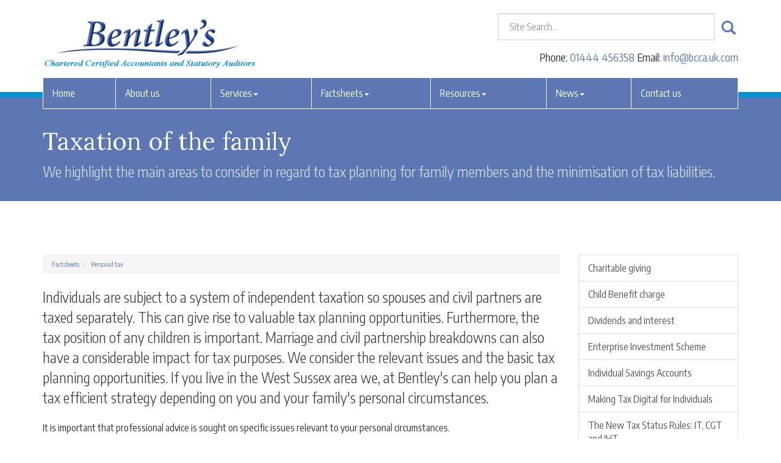

--- FILE ---
content_type: text/html; charset=utf-8
request_url: https://www.bcca.uk.com/factsheets/personal-tax/taxation-of-the-family
body_size: 23701
content:

<!doctype html>
<!--[if lt IE 7]> <html lang="en-gb" class="no-js lt-ie9 lt-ie8 lt-ie7"> <![endif]-->
<!--[if IE 7]>    <html lang="en-gb" class="no-js lt-ie9 lt-ie8"> <![endif]-->
<!--[if IE 8]>    <html lang="en-gb" class="no-js lt-ie9"> <![endif]-->
<!--[if gt IE 8]><!--> <html lang="en-gb"> <!--<![endif]-->
	<head><meta http-equiv="X-UA-Compatible" content="IE=edge" /><meta charset="utf-8" /><meta name="viewport" content="width=device-width" /><link rel="shortcut icon" href="/favicon.ico" /><link rel="apple-touch-icon" href="/apple-touch-icon.png" />



<script type="speculationrules">
{
  "prerender": [{
    "where": {
      "and": [
        { "href_matches": "/*" },
        { "not": {"selector_matches": ".do-not-prerender"}}
      ]
    },
    "eagerness": "moderate"
  }]
}
</script>
	<link href="/css/styles.css" rel="stylesheet" type="text/css" media="screen" /><link href="/css/print.css" rel="stylesheet" type="text/css" media="print" /><link href="//fonts.googleapis.com/css?family=Montserrat:400,700" rel="stylesheet" type="text/css" media="screen" /><link href="//fonts.googleapis.com/css?family=Titillium+Web:400,600,700,300" rel="stylesheet" type="text/css" media="screen" /><script src="//cdn.clientzone.com/framework/3.0/modernizer/modernizr.custom.2.8.3.min.js"></script><script src="//ajax.googleapis.com/ajax/libs/jquery/3.5.1/jquery.min.js"></script><script src="//cdn.clientzone.com/framework/3.0/bootstrap/bootstrap.min.js"></script><script src="//cdn.clientzone.com/framework/3.0/scripts/settings.js"></script><script src="//cdn.clientzone.com/framework/3.0/scripts/search.js"></script><script src="//ajax.aspnetcdn.com/ajax/jquery.templates/beta1/jquery.tmpl.min.js"></script><script src="//cdn.clientzone.com/framework/3.0/scripts/date.format.js"></script><script src="//cdn.clientzone.com/framework/3.0/scripts/newswire.js"></script><link href="https://www.bcca.uk.com/factsheets/personal-tax/taxation-of-the-family" rel="canonical" /><title>
	Taxation of the family West Sussex : Bentley's
</title></head>
	<body id="body" class="page-factsheets page-personal-tax page-taxation-of-the-family">
<form method="post" action="/factsheets/personal-tax/taxation-of-the-family" id="form1">
<div class="aspNetHidden">
<input type="hidden" name="__VIEWSTATE" id="__VIEWSTATE" value="JgMJgiGERfkjn9j2h+kwm+G+N3b0lKQ193jJHTy/uBvu2ytzDEEn9orPPI2FWHej/ULJfOcEgOLtGqMO9boaDXbiOtNrTvihCmWcQ7djHXveX04qcZOkA1dSukMw5WhXdDD52PgLtVFabfG1GBZ7QKnVsrNoJpZgtx6zWHs04Q4y3BvP5e1rn0WDtX8pQCrQGhmTYLmpslpZesRpX6Mmw0JTI6y9FppSUeBDIG+NNhsvLr+8i6ca/9rwf9o/m96ljJoRwSNLMFzxMoGLKmhQCKNrg/ZI7VjrIC/k85rnInjV1y6tkNKeAGbCAl5hIGksA1pXbChaisU0YGkRnsmnMW3uqiozCPkxiDxlmCHpG9CEm3a6S55AvRQWezI3oofCSihEAHWK2tcHxaQi80cdiruYcLsOCFesJx5mAhBziQBZfKJH/hx86GBLzp/1Qxmmto4ey4xgG/WHSGwsez5h2oD4YziMe+2RDkT8V75qQbl7rrhQ8M7M7Or40mxUJfaW3UusJmiS+y5PKM+iqxpeEOQCvILISM2v2mnUk9QAXCbyQX+HWM2uYi5jTVtEqZEIi06TkTTjQ2e3EeXWubAgqyeGrsiVFPwbjxghiRXgWRbDXYV4F+SumzbUrVXw/925SAYcAlC7YoNbc0tU9bKHCF39cduc76wRk3KSCQada8W8ghd/+L9+yXoJtv8BuGzfsz9U/FqvEnaApvl2jcHbJtgl1d8wI6XI29Ev2/f4Q4vz3PB/C5d6AWpxQyntMaYncnjgcjbREkJrvBvY1tb3Xgdd3IKd8FMmUaB0vzgKEt3A0HPy9BIFSHqSF9Jf9pgE8w93hQiKrNAseIYD/2pcDqGy927g+imPxhjmMsX9Hi9RL7Jb6MCREZevH1HuEMv919KQ6weLSrApghCuIlc2y/g1aCDpWQiqgebe6XdtE107eSAoM1WgGN7uUsW4fTOZIYxcPLVobsOzsGtqoMyu3/ZlRNtobrKNh/a1yeYkFCH4evSFKYJApCpRJFts2ZJyHQDXIoBT5qg/vREi+ZpJmeJFsztfxoTbOA8lZkAgiLWEqM3++j3mRyRdKByuHqqlQ7L4yiEXRc/POkUC/UXhsT3FIrmngftLHvjN8RhIzMzJVddUissGhf9CxWtnbMFuwRzWCWMvjX1x1s2yauBZ9sH3ai6xdaL5YpfgqEic0C2itUIYW9EE0OATmHmAJvIqRWAIPrea+aOu9mpydr7mp4q1HNBfGNxX8sNCsutzeDHksJ6HCC4IX9dQj+8Xta5Zgvl+cnHuzF/OAOhWIObmdEZOu/y2TPFFL2HvkfcdpizLMYTyetdqb0Ic5KDgYYWekl4/1aSvtlvGJMzPudlngj3Zdnpf7LGv0Su8f1xC9EPDtsysa64NbxmK5XgV9a3jIQgSWSpAnj+76ivTmeCm7acKkW7njPyJs22oj5V6x0x7C4SwRXD5hPKPOC5HcrtXetOs9Cbg70VBWZyW1f5q7QMxhDv/2zxlYyJYHF+HyFPk/l1TYwcCqaEbUJYnTTnOsLkVBHVitZBUVAXkJnf/gfmeMXZ1mBtugK2yXwJH5JDvj6M+iE8tyMg2tR/KDYB7UEUsUwSCJHkAXvLd0jrWW3F581Hly2IDHG99SJSKXid4IWoN8q1XuPjTtsf+VyL4MwovObJuwZhrHlXfRQk5GOMzBaHAfe6f0GjOuXsTppgpAVy8VG18LTWnihZzu3BsU8GZtLX30yS5pqV6RUiakByJ0MNUgRaqD/v/PEHrKD01b7nnbhl3NpJ1lOrbfe1ruLPIekGjHnxvz0dko6/sl7W5nd7ZhKRIH+N4+kjWnBW9uWfo51vBNLWZSeHXrEOgGIZhovcTLokkAd7v/IiPAgUu4mycMcFNqNnb03oFjRv+v3NkCbVE00eTiWK2kvnUfB5B+uBqRxTm3ASBRyIEEGH9ztbfu/EmoZ0RAcFGLA6PIFrPAY+8+URbAr9bYq8udTaLj5cD5ZwPumQ8XB/gx1I5mrM7D1uG66KL2j4XBwdFiQZ1N8WCdtIkQGEfxCYrmLsDe2e7/itOUKPA8oqf9MNIkrF5URtSoweVcA88gVfp5gGLa5kB8EE2uNoXbFmB2w/al9m1KX01lgyHRPhbt9rZUUnmilT471aXeiiLawp78XD2tJUJMZw0dPo4NFzYdP2U/4ylsn1dEYtfwDcaiHTWmSInL5DoG4dW6H5oGQI0bCZnk5yeRHBqftWI/cEAZL7AA0zxlexn7w1WpSbNFX0XG2qor6cBznv/G3ezQf5harKaeaMne91/60meeeaj6IN5vwpjj52GhFilsMoEvXlLDT0Xcl/1Ya8WUCiJZTE0C5q2vvfOZ29ikalLXXlB8x9CSI21rwf+jB/ev4w9rDdS6+SHtIWo+hjFlqjgAHyTQe9j+vuQ9/zsbnOJdhawDFqDzlGsIvzl0FJpNuuvHfIScLYAXFws4J2oswLox3PUTBPYTj14Ey5IoIWN5Av9cQtmOQZW6RTg2vKI1+sqzADHzphyvPtkigdktEmO2AHj1D2sDBukfGorwHN/n1Bo8LdVgw1tfgzE0kRT0bDBjdhUg/m+s889S14ZLVD3HByxFCeCs5eXAua3xXMk5d/gT6mPVz0zavq1R6mNm9xdErmf841lsQ+f1StWdFZLLUGwZa8senGK3qXWkkTkdh2iK2IKYP1GYnXglk18dBABZSgzhg/9ddnzZa17wIrYRDTxqgpSI3bRClJB6b3vczuW+MPNXghriRhVf5xcaFbdYEuu/k+M6Do/f5hJspcN7FFoGFn9oRtJ8fFMtvAEA+IzDasvrMcSbwPgxn0+NF2BlYjcKorBJzSiAx2OImJZ8ilHZfB7tML21vnDcFlcCM6F8hrpmFNoDd9r5nXyGNqDv3gDkuWeMCm2TgNGb+sUkHzxOPAI2tgx7KG+7lenTugtggcaK3OY/P4GvJS21uSl4EB3d6//6CkNaS+y8BbZzACMQL9SifUFgqOV99zjcW9Ln+EZFvikH9hi4xOmwy2C0jP2RAVdfy8hpHubwnWH87QygzoMcjL74cmsdc8NPszi/hrVFACbUIyWO69RJgWQIYGM+nfXfYJMqY33yV1VB9HIJ7yTJkn8FbFS1sAjaOZpIKfsuiFDDoYPfHkPQW0V0JUQ9GNT1hS8gNxHtv6Tl7tKRSFaMVoQ08NORoaKTnISYdZzddif7TONPYOJjmsUl7Ru+P6lGzq0KVJP7RuutFjePq3Ctw9gPj7oajtjFfSWSrECHwZ/XThcvztXG4NGmkU7/VmBDdGKpOaRX9XjAc7FTcdNLsrdMX+HF3XoMAwrb0TN73GKVL30zTBUXGxjZic9v6YEbzQ5IFNI71w+RDN+CP09BW5sfuLXc2cHLV6GoLxjYrM7lqcM2/CO3picsfOc+JKmLXYhPTB/BmU9JJeTkL89H8vwl3qQtB02KU3Dc+hAlMQLYGiJuUYM2pNJSPaJcAmz0RR7I+BEKrjrMml1+32idg7St4iYKPnApG95mpT0itnOpUBMrmrmeQ8jEbgElFKWT9X9wybodFiyXxF9/edgxhpr1wI42/q5hrHlyevYl/NCzGh7bSUtZG1YcDrnaG0Mz8BxyXY/7xbWCQyTSHbVJeSUZc84E+5ItF3nnJ+j4vY4e+wPaLpu7SVdSJVFKq8StMCRHdodCW1xd74vcl9mxOW5wFJj2Dd+7m6TIjvuNSio1OXIk9UmlCbGn5dabwdcp7HKFqHiA5ZLchFwI10ZTCCTwjIhgsH9SUe8j+EOshf/HWW152OFTER0nHlEbyQCl1FnJWTHVoKa2Evx1ayw41aw+Pr50cs3fBJoUyYPYNNtkqiJs8icxSopBQQGDOpGp2iMMRavCH+lkyODuHGhQtH4wmUADd8wNVCVh2JIU4RKOdAF7JvPwVLGA+dTLUIwEqyBjlUBDSgxI3/cIRZrcqQjjMw7Z/jVow6HiM+ZH7h0fn6iO07q/oW0EJ/Aj4IaBy6k57oAupeLdGgtRNRsxDqp7G131W4JkKbMHk9IgxRqjNySXfy3LbC8r6DR7vsGFu5ra0SerQJDibP1DXA13Q1S/VZrbuxIM0oy2fALYUcSVwRrBWNKwDw/Ft3qiEcIILpIZtyC+Y2/[base64]/zUJLrXozEaqAGykAvJxQutY130UYw2A8lGMBKQhb31LCAR1l02uOi09EuW+Yg2MApuFw2PSXPF97i7ONiE95KykI71Xc7U+VaDo6sBVL0g5tJ1HCJnflGraaJN+/xwBziSnlWpL7u2VVO7ViCY0seN3l40+0k2dn6WGesHlcGpZWJTdsQzwv465XuxEZcH1JMcAyQrMqirs52LUO57F4X2OX0BLBl13JgpbVRcHOJQP2Uc1u27bDU/hRsw2rSlJt6pQ5Y8gWuicVqNyz9LKG4n+Wzdh0uS3t/o+oJSwDQy3aJA5WI7uYQDylGzX6EL6/Hy0RWea6/OxsEoCCg7mH2Ttxdm0gdqhBMqUyjqaK7c/Iki+W+mcTVM3xmhwFC0Zkf20zGbaK5pwZvk2tZ2PYhH/SjYr0wVJEOaQIoX5CDoVQEvti7fE0dVxUnLOU7X9pMmYehVa+MLDMQhF9nG1IJRpZhtUf42DRbhbRUUOGXiqQcmA2Fp8UM0b2EMuJ1n90ZhaZgTcrUsLJhCb0zYTByqm31LoqHQYs7aHqFiq4+HT9siVwS5UifAuSgLW1m8e2/pUXQ5C780xIakd7O9eDD/jgAYyeHDfLiUoehmycTN+ljlC8k1OnSxx94rdJ2lmET/8pAYWJfL9xRtIB1Si0jRbA+XOg5mCIK9PXkFZWz0uiSXtjOnXSKrUFauJnP2je8izkYhuui2hdcNJarX1zK6uLsV9vsO4TMY8PguqpUZh+ANZQv89Z/K72A3dTjOMDNlsypaRQ0VYkI0/c5xsmRdOweUSS71OKG33O0C9n3eS7RPDRVGVZ0xEvOWilYgTvuga0ErKQj5kFAqROxutr4zZGopalMZKY/FRfRzbOFkr0x7zeJIlo7NQeeRMjov6cZpayt+YafWEGHEgG2UkH7OOyzBYHwjiChRkEqZd3DdLUx6CDUERBu8hBnIWS9e7h0LAMl3kiz7QrtQs+zGePeocP5347BJdjzm9CPWWw/Ltee1b9NTE3ghiMYNLhdfuEdgdpRdVk254LARs0oAlR2YRF5BEUjL4JAcmfSX1NN6vQOEWa5vPV44+ryPrjUjpJSltV/9xGy1qwssYr0tzs/p1/CF48l0a2tCK5rAPFuTRuI+GA+jScYTp/4K9eOG+erMWZ+18Iz3DI7uMdlXLk7sicYcpjRts8ti88D77rPnyElKAi7bT7HlLXAzaxlkuJcKYjNC1BDTd9yA/EBueKq5HmIYsfSzeXvfqn18C6uft0TcSqTClJuZGMJYKBJb0mTKPJ70CeUC4qbpfmB4dGT3WKoCGtqZ0EQOiXi8c+3T1Gi/zfjbT3P1clzMWaPmCx/Pzu7/ZovhmaJrEIbQfDb0pMmASfD8WXQ1ffPUagcS/EQY8MiLHJ5cY1EVX61BKOCZePJH8FSSVAfcY66wy/NJG/xSkj+TLezxr8thgCU2tFXc6KwJffrb4mMw/[base64]/KuQESXNoi/RNpassXUExx9inr12ByMp3hl15foaXNlTsCUt1is2+TrK/U50y0tbBcjBbYs5VGxonUpGwCfZHzSelKFAhdJLyIbjOpKy97XhtKz2U03UCm+tlk4uyU4JphgFemvsJTAyn7Z5w9/Ma1aCfpfpkMUXLn+JLQQRZ5RCKtePfZ9+7mXHplnp8ejiXUxxxbed1B4izj1S+gFeDh53rpe7FPf1OJzDMwvJhgZTisH5vfMlvvmQBTP1XVFvbQEmtyFC1QuxsY+ZPBCy9KrVkia7eXYAkQlZliG5eMjh25skXhwyVvOskSr4T/wikbsq7pzaaH7ZQ1oNm9zb2JBgrNioFmNnjv3C1qTkvzOCp6mbMtg9zzs8XzBKojXnt2w/EN2zMbU9vkXHriCVLJjUlSkTW1xsJz9revIYYLJjTSSLwONCP55yhAbkxCjv5ii0XmxDVamjK4eg+ur330HTXG0Lc/JAxt5OvnPY4EmX1p8dUjUGnHKpe+nKgmY67Gl7OCVijTCNUMFCO6Hom/pnkZfHJYwYUjL0yAkoRs2UYB+zefcY9TSWJc8KDJojwRQ7HhNh0wwN+3RqTf8sOrxiywm7LdPBgEKc8yo4z6h4WfT+F7eRw+TlprjcS84wYFa3qJly6bUAAT631BKtHVNKxn4xCqjrDxhKEO2CotIqSHTmRa9Jv9xcfu4R9+2IAkTJhE+U2x3049LIMvDo7lrUr+S/xsUS3czND098UJIZAGTq8iVFQhp0DUEevGhVEGnhBL8JLj+WvI52vwCQUXcSxBL9sQ+lzdseu8wPCFOqC6mCEjsT+YjG8ENafWqrR2nWCeTPghxA/uIkPkNVIR+7N66kF/4Ypeesx2aY6iqkXjPqFNekKuTWVcAz4Q4UJR8Kx+LsZPygUMnzYkUAMN4TiVvkr9bpwjOs5+i+rv6JNbLT1P3YCkAMOIapOZBdtL5HJJIh/Y9ThkVyP7qu1slzAdguVrcdZorO7hHAtLlJ0zu/XpUWUgV2nqC1Vh+pG5F4TVvV3DtcOxJXPvLIT6GpKZYsybopzQyHHhYLLvbTcnJfLD8Vk0BEeinydU3eNsaSCUdrfeLPgdOuYToLBkqcZ8IEipNRo7w6R8iE6/7ox4O7Jye/ibCKDx84vp3vJqSozeLI9iymTtbgxH8MLM/D3+UUKTSk9x2rLSo3vndGjhbcl8/7OTrSWvYd8Fgot9q4djSSoVRclQS6gStyTcyoXts5q/8mv/eA8VcH0QHMTf4fwhK1dB0YdkujEx/0twPoEO3PnPeUy8wFNOFKZlFzUYoHltOPDTnt6fTfjuw3TXy+T4xGad3k8cralsMEB8pMnNt9YWnypdQicXd6UreiCy4mQL+amuEQiMadyboVloi6N9nzTLYIMnVqecYybDvNgI4y/asKOpYGXdD4vmFvNXgjmhP/2jP6vuRr8euFrUutpMi1GiPDXvg/X5bkMglgPyZDE6IPKP0N4kGlvXa3rHEu11vQGtNAyAtQdlGVdG3/9UOteTLDwE/[base64]/iUoyXL4B+xLt53IK/4jbBeukrwrqKrqnV3r9lIeLaw5WiOs268Qkj0/q7xGGS4g2qvcQde8TXLSkCOMxsU4Uimomum9NZ5J4f/68cEIedKMuwyi+phXdhWwg8Dsnn2qfPUUoSr8mGSx1+3bYlgbfXGYZ+ppZl0bIfSWWnaaLuebeS+73xCvxUgiPpaJKzcyDqTxchRdtQhAqgl+5hMILbZ8iil7E+5o/ZB7LYX+L0NH7V4H7n5hMkJ/gLSgcQ1HbRt1KeElLSna/wCfYrcOuhyU1Ca/DfyFMTwswGzvAhznVBe/9Eh7keETsaro9hq+CK0jf/AInaALYmbNWJyNH7i1+hHrVf6UE4EF/3QRJpJAComqnFFB1ShWAyC5sUA96qbzcOhFSkzmq2oW35Np9/iZDd+zkevTTj2dYw6iAYl8ES0dDUkPwhTVWCl9le75oMwpRhahTjV2Xd4R1FLEH7bhsfosIb0I6aBXckI2Kd6F0gr71wmXjJIvdWCJZJ4viEQDOB+pI45mO49r68zzjhsvv3zKdYY6cM+Y3C2G0ZGZvy0ZirG/CcC/oc5raPq49RyzQvRNCx6DDHa4fRttjJYIBHOFL3U+VJL0UWewQYsQW3Xfh06WAblJSiJdr+UdqQQItuBJ7EiwAfHosovxQTt4Y46znl+F+uXx1QopL2LipamqfHBBVlY8e6PCMoMqToy8s9eIfIvo2e/HbsF2COw712VrQIPO4uCeQEXwMpP+OroF/9NT30mDEl71VLfPBuHFnZBpsvSyQSx66bdVCD/AnXYwBmYVcGZf4KE8uh+2A7kGFobmwd5N5pOW/4pz448yIbQi8FT+F07W0uWFAbHL2Odom441WuKmsbRgqjjBN/uJUieU772JRKwlG/UYv8b75nbGiiDlckRJdOX91GwrK5c+U0vsYCNboTviZZgcD28s39UwvEChccaf1Sne3m966xI990v5oPEj7l8du/NXQzRBC3RNuYwg+ROsuAxeYtXDbKx+ZylDmEyXKCAwZ/zdrMmcgeDMuEwEMneFE2V7t1zgRfeLBG1VeHcsQRsWZp2hzpom8XB3fTHPYAlQo19869gqgs0WvELf744/[base64]/bJERf9MFmvcUim+fDcQOPwlqqcuYfB8stCP9NwuxUiAcY5pJwY39Ud960rjUmCB1BGqTARSnbIQqRdIzanYG0BFDKvwLsgvoNDPW3lf5h5DdyvP6HCE7xQNUEUtC/[base64]/zLdkly28OWXXMA+i3+rS4eV13U0/gIQkNZhHyLVxF2LN6jgkJNX7+YT5yKX5/YWFUdKhogFOiM2d66bXa1OLOiuc3R7D+n5phsk08S51mq4FHdXG526WcGoF+lZkV6fqqtOC+kOk1R9j0/TJtHJIzp3+HUS2rUSOvDYSSq1mGNjyvavTxd+D/E9LQw83yRM/6qI63+FiQPwcPHu08ooGBERM/UO+dgVGgQAzmsOJDxT3SU1yxMV4LpKPmPhtOwP/+7+hWERisPDZaW6FZXkPaZFVH/ym3w+5/Ny1NDosw27Ql1p/Y/oip6OhXcUGrtworc8D3dA++WHIXcsntBj37zsEqD19vvIHLqUrP4LqZ8cC8WdNdq4iLHFEN+ub7p5gmaqnYwsrZOXPCBrUw3qsgvwxRHO9eqErrdETAFY5zKIkQXzKJKG1c7ELQ/w4MsgY8gNmVezX0ZPJXlQYD7+JadhznXn+8a7Ch/5WUulEZz/Ln9qgGNds7eDEKbsia4avuXQDj/Q64Bf1pHXV7i8fITUw9NpuVFGQom065FjHrWoNCvCbrWNfWKQoGhn8u8/ZECwhBkv4pTUH+cRGujz6iKwJzGrsCgLK3+81LSHJn4PdOW+jn0XyMoj6GXDNN04ZBHJ2kkl1Y/mRE8W79K6WSipqY3ELYr/FXcOImE8B98g40zoVBwZunTDQxfqh+6lRPabT604D1bOdGSv4Nw6/CV6gdA3/GdQHDke87cve+aGOn/42+RFpRuZ5izvxs7ZK613kO4QZGRxHxtiKvpA/[base64]/n6u7C/UYuafXV9ZQ9W0WovpPdqW1FgokKvgGMMIog5eKuRzk+LGfEDsZmsUKh0luuC/iF5pEsVEgGUwRSukTgpirECIYS5sTrtuUuB533tAwbSBZMF/yVTiHxdE3jqLyLV8NW/9Jw3LeinUlZnnrHSKmyAJ4ZwZ3W1fCvfHbZHkNHJS+tE2IFnKiIvyH/2jQaidI9wvVR0+6HsaqyXlA1HV1m6BK2QCBdqYLLAkmrlBVRtCvtJ+vp5GQQ0TQjN/KwFhFmz2ihSAlVxzbvgOSkPqN2jqqjvo8DOI/lq7PdqkIJl9v6XWKyT+mvD8+5bb7Sos9d0je/rb6NzmdL+2dUYwVSFFBBeRpRV7EIeI8GhaQi8a3qkcQazhocMX7o3JKBVzP11mParCfuPzG78sR8vxv7Ur9L+yG/[base64]/0YVBfwImaLwdVJsVq4CjwKWAecZGueIKrQTAcwgSZt6w2GW5HNayixsvJM4atSGZ5wqD8RlK7HONXXL8LVuoV0/KzGvzZcSBpz7cOdY5CX/E6ggAzsofGpZye4KpzpgDlh6XqhrjZGyx/vCWKGPjqSibnlMQ4jIOfQLkbl4C6ylmTSiVMQ+Ow3GcpaTKrZLKInqhZjaQjf3Cx/gKFdQ1iUxmhIBPS97FUA8lnz0/D+zmoqROdtDYfDXpEIkTcF9FyzzmzwfZci5RVJEMwyxu4+30YNGjIuBrVVLmDUeh/Z8kX3frJ5b38hkA5N2SPNGbp+6+m93dQkNoHXDy7k2w6Gxkj8OOlmh8NmbdUcxFQSgktVSJjMjmGIj54rMLTwh5CnlG5XjnoMsWUrBE4e1y/THAZYG4RicXAwCnYFmxCY80Ei6SsjeLCKE+/Y95rw/XnmRy65hCRqV5LQjwzPVKVcjuEPDReVszslgJrkNjcIyVcw1uM/8kXp19MoRruHasObvathEd/[base64]/pF6pNR0B4kQnLSr7mzKdorjUHYa2xhA9DAwnlUmZGSljKgCm083q8ngEDsVo2VnzjIHQOmcztTGTDKaD6PfKjla+nVBvuL9VwQHMcE5OzsiL+rO0vNsIrDWkBhRLPp7fSOH+JXWPRNW+mnBk327GeoLZ8evdlujEQtlqEMKPGPRGsHg8cwkGzY/N1BvYyz5f9cmZGhYXCXQZJm6kFs0/B7DqFipiD7yaOKajQPzUXitHNHL09JS+AQLT/L3DC0CjuuQbc1j6jHDj/q+ktPH0c5lxcMW+y69JKAYYa3bYKR8XqmHNsHIz/[base64]/w/9R99R+4HEjoKyo9pf00R/Kw+qilCcc3ep0FnVU64XodY58G32fDfYFm39vepC3i6YxMnTCpfWlgy8bogcAdzMtcO0tinJh2KQDxwKSWOTjcFITm11xEtgMOPi/Syt5mLSJ4eDm0GQnp4Ot/6R2rFUjsAU5WYHgZX9toArPAwvd2TY036ru10OmmvfpcH0K7M7PXcCHhpy/02Y1ZOse0cifDliUjWqZ0JPMCL1WRMvwV+MBX+E/T3AdKgkGyRd3y6ROVIozT+E5mw0MBCgmFDEdGPV/PXYbJAe0BSpzU4GNmofFRMRKFU3AGWSMEmO3/5EoVCWrPXaGCUslqFM7j+CZkMYoaES/WjDH4x44H+2FgZ6VgIOf2mmpt8NOAOAjZ+wpVhj2CJE9aTPQ6wiZzknBcHj6+5oiNJkeY3/feBSIXHrb5Rn4nnAwQQDIx/nsQ9E+yrr8+VHhm6VUADkeyRIVFz9mXEi5uwa0cxHrfe/c4HNsZ3AiP3oFdDf6AsvZmpMzA3QWX3IRMvwJ/Lo/J1HFVulhCPFXj25q4MHUQdjhgB8bF0q44IN+nOXyuOpVpQI8SZH78YzYfhy8ZSG0REXdLCM/RnryVvIdK7VLUNdEe9t6amkV98rRPEi/OA4cibzxJwxVN3ege/qi0KOj1L2Nn2cAiQ0OAQW2G+THEF6MQ+/tMdPs+bmq7qwhoHeQAc04xwFQ3EdXbum4AFkZq0kwoBd0luU9XDztFl0oDTV0gRM7vuYS3ejdibqwU/lEn1x3/PLZfGJ6OVvRTEAVK6hQEFR9O/PyT8yqG26awhcMT8K48s54w1FGF1yfONm19Lu2bO7SZwN1aOoMHWCoIyqe0RjT+XyylE12rIGIHHtPT6PLTzSB593ijIpJcZ6QodXILWSeasaudmTy+3a0kmF6+djzzc++A34im3WVYHt3Ixqyg8xL/gn2f9mv74Xo/SXd3xdp4KG/919CC8XJtb+1cMSTHilxQDPTJbKvkmXfqd7qWKACRShNkweuY2u6S0toV/jh7LOhyIf1w1cpYFXwaUx9hiC4viU24JO8O5o5KaJncZgNHqyrex0kG/LAMF8k4EXWkDUnf04j+9/XI8Gy9+ShBRszNqq9vkvN27W8sEnSgr2bTW5m4UPIe8I6ScKGndB6Pe5TYXrwgRUTBBufvwINl0QmbW43f0ZS5xAmfttFlnbXPjKdmgxWC8W2HVIv2EAK0Ih7vId7fXMAPWwYYbz6vxub2ImwXxY3Oz21V3CfPB3OKcKD/LzyK1zG897XgrFFiMnVEpbpIdNIGh/axZkYiMNofpJK+3T5V3CrHpVkqMAF8E/QlobwfTIZ1E3cJXbo/DS1GPvs7cNIXUzYVQ31F32j7ZDSmZDsdyUJ8zuk80hGpDQGy0Vf1NKb7/0rgYe6lp5pOZe+MbUi7JKRGXB4NL6fGYsms+bhGaG/5S9eiyqRjloW4aI+kiCqTaaHKFxfuhIsG0OO35kKytpoG6tA41wsCvrjk4FSN6CxdVkLIxkxn9E9JgHCo/[base64]" />
</div>
<!-- IE6 warning and Accessibility links -->
        <div class="container">
	<div class="access-links">
	<h2 id="page-top">Accessibility links</h2>
	<ul>
		<li><a href="#skip-to-content" title="">Skip to content</a></li>
		<li><a href="/accessibility" title="">Accessibility Help</a></li>
	</ul>
</div>
	<div class="browser-wrap">
    <div class="chromeframe" style="display: none;">
        <p>You are using an outdated browser. <a href="https://browse-better.com/">Upgrade your browser today</a> for a better experience of this site and many others.</p>
    </div>

    <!--[if IE]> 
        <div class="chromeframe-ie">
            <p>You are using an outdated browser. <a href="https://browse-better.com/">Upgrade your browser today</a> for a better experience of this site and many others.</p>
        </div>
        <div class="small">
            <p>If you are having trouble viewing this website and would like some information please contact us on the details below...</p>
            <p>Tel: 01444 456358</p>
            <p>Email: <a href="mailto:info@bcca.uk.com">info@bcca.uk.com</a></p>
            <p>Address: <span itemscope itemtype="http://schema.org/AccountingService" class="address-mini">Bentley's Accounting Limited, 
<span itemprop="address" itemscope itemtype="http://schema.org/PostalAddress">
<span itemprop="streetAddress">5 Hazelgrove Road</span>, <span itemprop="addressLocality"> Haywards Heath</span>, <span itemprop="addressRegion">West Sussex</span> <span itemprop="postalCode"> RH16 3PH</span>
</span>
</span></p>
        </div>
    <![endif]-->
</div>
</div>
        <!-- / IE6 warning and Accessibility links -->
        <div class="site-wrap">
            <header class="site-header-wrap">
                <div class="container">
                    <div class="row">
                        <div class="col-sm-5">
                            <a href="/" title="Bentley's Accounting Limited" id="print-logo">
                                <img src="/img/logo.png" alt="Bentley's Accounting Limited, Accountants in Haywards Heath" id="logo" class="img-responsive">
                            </a>
                        </div>
                        <div class="col-sm-7">
                            <div class="block-wrap">
                                <div class="custom-search">
                                    <div id="searchareaWidget" class="form-search">
  
<div class="input-group">
    <input name="ctl00$ctl00$ctl06$txtSearchBox" type="text" id="ctl06_txtSearchBox" class="form-control search-query" placeholder="Site Search..." />
    
    <span class="input-group-btn">
	    <button class="btn btn-default search-button" value="<span aria-label='Search' class='glyphicon glyphicon-search'></span>" type="button" onclick="dosearch('search','ctl06_txtSearchBox');" >
	    <span aria-label='Search' class='glyphicon glyphicon-search'></span>
	    </button>
	</span>
    
</div>
  <script type="text/javascript">

        var $searchinput = $('.search-query');

        // Hook the key down event for the search input box and enter being pressed. Redirect the browser to the relevant search page to emulate the
        // search submit button press operation which in this case isn't available.
        $searchinput.keydown(function(event){

        if (event.keyCode == 13)
        {
        event.preventDefault();
        window.location = "/search?Q="+$searchinput.val();
        }

        });
      </script>
</div>
                                </div>
                                <div class="details">
                                    <p>
                                        <span class="phone">
                                            Phone: <a href="tel:01444 456358">01444 456358</a>
                                        </span>
                                        <span class="email">Email: <a href="mailto:info@bcca.uk.com">info@bcca.uk.com</a></span></p>
                                </div>
                            </div>
                        </div>
                    </div>
                    <div class="site-navigation-wrap">
                        <nav>
  <div class="navbar navbar-default"><div class="navbar-header"><button type="button" class="navbar-toggle" data-toggle="collapse" data-target=".navbar-collapse"><span class="icon-bar"></span><span class="icon-bar"></span><span class="icon-bar"></span><span class="burger-menu-title">MENU</span></button></div><div class="navbar-collapse collapse">
<ul data-cmsnoindex="true" class="nav navbar-nav">
<li><a target="_self" title="Home" href="/">Home</a></li>
<li><a target="_self" title="About us" href="/about-us">About us</a></li>
<li class="dropdown">
<a class="dropdown-toggle" data-toggle="dropdown" href="/services" title="Services" target="_self">Services<b class="caret"></b></a>
<ul class="dropdown-menu">
<li><a target="_self" title="Overview" href="/services">Overview</a></li>
<li><a target="_self" title="Compliance services" href="/services/compliance-services">Compliance services</a></li>
<li><a target="_self" title="Consultancy services" href="/services/consultancy-services">Consultancy services</a></li>
<li><a target="_self" title="Business start up" href="/services/business-start-up">Business start up</a></li>
<li><a target="_self" title="Taxation" href="/services/taxation">Taxation</a></li>
<li><a target="_self" title="Support services" href="/services/support-services">Support services</a></li>
<li><a target="_self" title="Investments & Pensions" href="/services/investments-and-pensions">Investments & Pensions</a></li>
</ul>
</li>
<li class="dropdown">
<a class="dropdown-toggle" data-toggle="dropdown" href="/factsheets" title="Factsheets" target="_self">Factsheets<b class="caret"></b></a>
<ul class="dropdown-menu">
<li><a target="_self" title="Overview" href="/factsheets">Overview</a></li>
<li><a target="_self" title="Capital taxes" href="/factsheets/capital-taxes">Capital taxes</a></li>
<li><a target="_self" title="Corporate and business tax" href="/factsheets/corporate-and-business-tax">Corporate and business tax</a></li>
<li><a target="_self" title="Employment and related matters" href="/factsheets/employment-and-related-matters">Employment and related matters</a></li>
<li><a target="_self" title="Employment issues (tax)" href="/factsheets/employment-issues-tax">Employment issues (tax)</a></li>
<li><a target="_self" title="General business" href="/factsheets/general-business">General business</a></li>
<li><a target="_self" title="ICT" href="/factsheets/ict">ICT</a></li>
<li><a target="_self" title="Pensions" href="/factsheets/pensions">Pensions</a></li>
<li><a target="_self" title="Personal tax" href="/factsheets/personal-tax">Personal tax</a></li>
<li><a target="_self" title="Specialist areas" href="/factsheets/specialist-areas">Specialist areas</a></li>
<li><a target="_self" title="Starting up in business" href="/factsheets/starting-up-in-business">Starting up in business</a></li>
<li><a target="_self" title="VAT" href="/factsheets/vat">VAT</a></li>
</ul>
</li>
<li class="dropdown">
<a class="dropdown-toggle" data-toggle="dropdown" href="/resources" title="Resources" target="_self">Resources<b class="caret"></b></a>
<ul class="dropdown-menu">
<li><a target="_self" title="Overview" href="/resources">Overview</a></li>
<li><a target="_self" title="Downloadable forms" href="/resources/downloadable-forms">Downloadable forms</a></li>
<li><a target="_self" title="Market data" href="/resources/market-data">Market data</a></li>
<li><a target="_self" title="Online calculators" href="/resources/online-calculators">Online calculators</a></li>
<li><a target="_self" title="Tax calendar" href="/resources/tax-calendar">Tax calendar</a></li>
<li><a target="_self" title="Tax rates & allowances" href="/resources/tax-rates-and-allowances">Tax rates & allowances</a></li>
<li><a target="_self" title="Useful links" href="/resources/useful-links">Useful links</a></li>
</ul>
</li>
<li class="dropdown">
<a class="dropdown-toggle" data-toggle="dropdown" href="/news" title="News" target="_self">News<b class="caret"></b></a>
<ul class="dropdown-menu">
<li><a target="_self" title="Overview" href="/news">Overview</a></li>
<li><a target="_self" title="Autumn Budget" href="/news/autumn-budget">Autumn Budget</a></li>
<li><a target="_self" title="Spring Statement" href="/news/spring-statement">Spring Statement</a></li>
<li><a target="_self" title="Hot Topic" href="/news/hot-topic">Hot Topic</a></li>
<li><a target="_self" title="Latest News for Business" href="/news/latest-news-for-business">Latest News for Business</a></li>
</ul>
</li>
<li><a target="_self" title="Contact us" href="/contact-us">Contact us</a></li>
</ul>
</div></div>
</nav>
                    </div>
                </div>
            </header>
            
            <!-- Skip to content link - place just before main content! -->
            <a name="skip-to-content" class="skip-to-content"></a>
            <!-- / Skip to content link -->
            
                <div class="page-title-wrap">
                    <div class="container">
                        <div class="content">
                            <h1>Taxation of the family</h1>
                            <p class="lead">We highlight the main areas to consider in regard to tax planning for family members and the minimisation of tax liabilities.</p>
                        </div>
                    </div>
                </div>
            
            <div class="site-main-content-wrap soft-ends-large">
                <div class="container">    
    <div class="row">
        <div class="col-sm-8 col-md-9">
			
<accsys_noindex>

        <ol class="breadcrumb">
    
        <li >
        
         <a href='/factsheets' title='Factsheets' target="_self">Factsheets</a>
        </li>
    
        <li >
        
         <a href='/factsheets/personal-tax' title='Personal tax' target="_self">Personal tax</a>
        </li>
    
        </ol>
    
</accsys_noindex>

            

<div class="opening-para">
<p>Individuals are subject to a system of independent taxation so spouses and civil partners are taxed separately. This can give rise to valuable tax planning opportunities. Furthermore, the tax position of any children is important. Marriage and civil partnership breakdowns can also have a considerable impact for tax purposes. We  consider the relevant issues and the basic tax planning opportunities. If you live in the West Sussex  area we, at Bentley's can help you plan a tax efficient strategy depending on you and your family's personal circumstances.</p></div>




<p>It is important that professional advice is sought on specific issues relevant to your personal circumstances.</p>
<h2>Setting the scene</h2>
<h3>Married couples and civil partners</h3>
<p>Independent taxation means that spouses and civil partners are taxed separately on their income and capital gains. The effect is that both have their own allowances, savings and basic rate tax bands for income tax, annual exemption for capital gains tax purposes and are responsible for their own tax affairs.</p>
<h3>Children</h3>
<p>A child is an independent person for tax purposes and is therefore entitled to a personal allowance and the savings and basic rate tax band before being taxed at the higher rate. It may be possible to save tax by generating income or capital gains in the children's hands.</p>
<h3>Marriage and civil partnership breakdown</h3>
<p>Separation, divorce and dissolution can have significant tax implications. In particular, the following areas warrant careful consideration:</p>
<ul>
<li>available tax allowances</li>
<li>transfers of assets between spouses.</li>
</ul>
<h2>Tax planning for married couples and civil partners</h2>
<h3>Income tax allowances and tax bands</h3>
<p>Everyone is entitled to a basic personal allowance. This allowance cannot however be transferred between spouses and civil partners except for the circumstances outlined below.</p>

<h3>Marriage Allowance</h3>
<p>Married couples and civil partners may be eligible for a Marriage Allowance (MA).</p>
<p>The MA enables spouses and civil partners to transfer a fixed amount of their personal allowance to their partner. The option to transfer is not available to unmarried couples.</p>
<p>The option to transfer is available to couples where neither pays tax at the higher or additional rate. If eligible, one partner is able to transfer 10% of their personal allowance to the other partner, which is currently £1,260.</p>
<p>Couples are entitled to the full benefit in their first year of marriage.</p>
<p>For those couples where one person does not use all of their personal allowance the benefit will be worth approximately £250.</p>
<p>Eligible couples can apply for the MA at <a href="https://www.gov.uk/marriage-allowance" target="_blank">www.gov.uk/marriage-allowance</a>. The spouse or partner with the lower income applies to transfer some of their personal allowance by entering some basic details.</p>
<p>Those who do not apply via the Government Gateway will be able to make an application at a later date and still receive the allowance.</p>
<p>If either spouse or civil partner were born before 6 April 1935, then a Married Couple's Allowance (MCA) is available. For marriages before 5 December 2005 the allowance is based on the husband's income, for marriages and civil partnerships formed after that date the allowance is based on the income of the highest earner. It is not possible to claim both the MA and the MCA; typically the MCA will provide higher relief where available.</p>

<h3>Joint ownership of assets</h3>
<p>In general, married couples and civil partners should try to arrange their ownership of income producing assets so as to ensure that personal allowances are fully utilised and any higher rate liabilities minimised.</p>
<p>Generally, when a couple jointly own assets, any income arising is assumed to be shared equally for tax purposes. This applies even where the asset is owned in unequal shares unless an election is made to split the income in proportion to the ownership of the asset.</p>
<p>Married couples and civil partners are taxed on dividends from jointly owned shares in ‘close’ companies according to their actual ownership of the shares. Close companies are broadly those owned by the directors or five or fewer people. For example if a spouse is entitled to 95% of the income from jointly owned shares they will pay tax on 95% of the dividends from those shares. This measure is designed to close a perceived loophole in the rules and does not apply to income from any other jointly owned assets.</p>
<p>We can advise on the most appropriate strategy for jointly owned assets so that tax liabilities are minimised.</p>
<h3>Capital Gains Tax (CGT)</h3>
<p>Each spouse's CGT liability is computed by reference to their own disposals of assets and each is entitled to their own annual exemption of&nbsp;&pound;3,000 for 2024/25 and 2025/26 (&pound;6,000 for 2023/24). Some limited tax savings may be made by ensuring that maximum advantage is taken of any available capital losses and annual exemptions.</p>
<p>This can often be achieved by transferring assets between spouses before sale - a course of action generally having no adverse CGT or Inheritance Tax (IHT) implications. Advance planning is vital, and the possible income tax effects of transferring assets should not be overlooked.</p>
<p>Further details of how CGT operates are outlined in the factsheet Capital Gains Tax.</p>
<h3>Inheritance Tax (IHT)</h3>
<p>When a person dies IHT becomes due on their estate. Some lifetime gifts are treated as chargeable transfers but most are ignored providing the donor survives for seven years after the gift.</p>
<p>The rate of IHT payable is 40% on death and 20% on lifetime chargeable transfers. The first &pound;325,000 is not chargeable and this is known as the nil rate band and is frozen at this amount until April 2030.</p>
<p>Transfers of property between spouses are generally exempt from IHT. Rules allow any nil rate band unused on the first death to be used when the surviving spouse dies.</p>
<p>The amount of the nil rate band available for transfer will be based on the proportion of the nil rate band which was unused when the first spouse died. Key documentary evidence will be required for a claim, so do get in touch to discuss the information needed.</p>
<h3>IHT residence nil rate band</h3>
<p>An additional nil rate band is available where an interest in a main residence passes to direct descendants. The amount of relief is &pound;175,000 for 2024/25 and 2025/26 and is frozen at this amount until 2030. For many married couples and civil partners the relief is effectively doubled as each individual has a main nil rate band and each will potentially benefit from the residence nil rate band.</p>
<p>The additional band can only be used in respect of one residential property which does not have to be the main family home but must at some point have been a residence of the deceased. Restrictions apply where estates are in excess of &pound;2 million.</p>
<p>Where a person died before 6 April 2017, their estate will not qualify for the relief. A surviving spouse may be entitled to an increase in the residence nil rate band if the spouse who died earlier has not used, or was not entitled to use, their full residence nil rate band. The calculations involved are potentially complex but the increase will often result in a doubling of the residence nil rate band for the surviving spouse.</p>
<p>The residence nil rate band may also be available when a person downsizes or ceases to own a home on or after 8 July 2015 where assets of an equivalent value, up to the value of the residence nil rate band, are passed on death to direct descendants.</p>
<p>Taxpayers now have three nil rate bands to consider. The standard nil rate band has been a part of the legislation from the start of IHT in 1986. In 2007 the ability to utilise&nbsp;the unused nil rate band of a deceased spouse was introduced, enabling many surviving spouses to have a nil rate band of up to &pound;650,000.</p>
<p>From 6 April 2020 some surviving spouses are able to add &pound;350,000 in respect of the residence nil rate bands to arrive at a total nil rate band of &pound;1 million. However this will only be achieved by careful planning and, in some cases, it may be better for the first deceased spouse to have given some assets to the next generation and use up some or all of the available nil rate bands.</p>
<p>For many individuals, the residence nil rate band will be important but individuals will need to revisit their wills&nbsp;to ensure that the relief will be available and efficiently utilised.</p>
<h3>Gifts</h3>
<p>A gift for family maintenance does not give rise to an IHT charge. This would include the transfer of property made on divorce under a court order, gifts for the education of children or maintenance of a dependent relative.</p>
<p>Gifts in consideration of marriage are exempt up to &pound;5,000 if made by a parent with lower limits for other donors.</p>
<p>Small gifts to individuals not exceeding &pound;250 in total per tax year per recipient are exempt. The exemption cannot be used to cover part of a larger gift.</p>
<p>Gifts which are made out of income which are typical and habitual and do not result in a fall in the standard of living of the donor are exempt. Payments under deed of covenant and the payment of annual premiums on life insurance policies would usually fall within this exemption.</p>
<h2>Children</h2>
<h3>Use of allowances and lower rate tax bands</h3>
<p>It may be possible for tax savings to be achieved by the transfer of income producing assets to a child so as to take advantage of the child's personal allowance.</p>
<p>This cannot be done by the parent if the annual income arising is above &pound;100. The income will still be taxed on the parent. However, transfers of income producing assets by others (eg grandparents) will be effective.</p>
<p>A parent can however allow a child to use any entitlement to the CGT annual exemption by using a &lsquo;bare trust&rsquo;.</p>
<h3>Universal Credit</h3>
<p>Universal Credit may be available to some families. To see whether you are entitled to claim visit <a href="https://www.gov.uk/universal-credit" target="_blank">www.gov.uk/universal-credit</a>.</p>

<h3>Junior Individual Savings Accounts (Junior ISA)</h3>
<p>The Junior ISA is available for UK resident children under the age of 18 who do not have a Child Trust Fund account. Junior ISAs are tax advantaged and have many features in common with existing ISAs. They are available as cash or stocks and share-based products. The annual subscription limit is £9,000 for 2025/26 (£9,000 for 2024/25).</p> 

<h2>High Income Child Benefit Charge</h2>
<p>A charge applies to a taxpayer who has adjusted net income over £60,000 in a tax year where either they or their partner are in receipt of Child Benefit for the year. Where both partners have adjusted net income in excess of £60,000 the charge will apply to the partner with the higher income.</p>
<p>The income tax charge will apply at a rate of 1% of the full Child Benefit award for each £200 of income between £60,000 and £80,000. The charge on taxpayers with income above £80,000 will be equal to the amount of Child Benefit paid.</p>
<p>Child Benefit claimants can elect not to receive Child Benefit if they or their partner do not wish to pay the charge.</p>

 
<div class="example">
<h3>Example</h3>
<p>The Child Benefit for two children amounts to £2,212.</p>
<p>The taxpayer's adjusted net income is £68,000.</p>
<p>The income tax charge will be £885.</p>
<p>This is calculated as £22.12 for every £200 above £60,000.</p>
<p>For a taxpayer with adjusted net income of £80,000 or above the income tax charge will equal the Child Benefit.</p>

</div>
<h2>Marriage and civil partnership breakdown</h2>
<h3>Maintenance payments</h3>
<p>An important element in tax planning on marriage breakdown used to involve arrangements for the payment of maintenance. Generally no tax relief is due on maintenance payments.</p>
<h3>Asset transfers</h3>
<p>Marriage and civil partnership breakdowns often involve the transfer of assets between partners. Unless the timing of any such transfers is carefully planned there can be adverse CGT consequences.</p>
<p>If an asset is transferred between a husband and wife or civil partners who are living together, the asset is deemed to be transferred at a price that does not give rise to a gain or a loss. This treatment continues for three years after the tax year in which the separation takes place.</p>
<p>The spousal exemption for IHT continues to apply for any transfers which take place before the granting of a decree absolute on divorce. Transfers after this date may still not be a problem as often there is no gratuitous intent.</p> 

<div class="closing-para">
<h2>How we can help</h2>
<p>Some general points can be made  when planning for efficient taxation of  the family.</p>
<p>Any plan must take into account  specific circumstances and it is important that any proposed course of action  gives consideration to all areas of tax that may be affected by the proposals.</p>
<p>Tax savings can only be achieved  if an appropriate course of action is planned in advance. It is therefore vital  that professional advice is sought at an early stage. If you live in the West Sussex area we,  at Bentley's, would welcome the chance to tailor a  plan to your own personal circumstances so please do <a href="/contact-us" title="Contact us">contact us</a>.</p></div>





        </div>
        <div class="col-sm-4 col-md-3">
			<aside>
            <nav>
  <div class="content-page-nav-list-wrap">
<div class="list-group">
<a class="list-group-item" title="Charitable giving" target="_self" href="/factsheets/personal-tax/charitable-giving">Charitable giving</a>
<a class="list-group-item" title="Child Benefit charge" target="_self" href="/factsheets/personal-tax/child-benefit-charge">Child Benefit charge</a>
<a class="list-group-item" title="Dividends and interest" target="_self" href="/factsheets/personal-tax/dividends-and-interest">Dividends and interest</a>
<a class="list-group-item" title="Enterprise Investment Scheme" target="_self" href="/factsheets/personal-tax/enterprise-investment-scheme">Enterprise Investment Scheme</a>
<a class="list-group-item" title="Individual Savings Accounts" target="_self" href="/factsheets/personal-tax/individual-savings-accounts">Individual Savings Accounts</a>
<a class="list-group-item" title="Making Tax Digital for Individuals" target="_self" href="/factsheets/personal-tax/making-tax-digital-for-individuals">Making Tax Digital for Individuals</a>
<a class="list-group-item" title="The New Tax Status Rules: IT, CGT and IHT" target="_self" href="/factsheets/personal-tax/the-new-tax-status-rules-it-cgt-and-iht">The New Tax Status Rules: IT, CGT and IHT</a>
<a class="list-group-item" title="Personal tax - self assessment" target="_self" href="/factsheets/personal-tax/personal-tax-self-assessment">Personal tax - self assessment</a>
<a class="list-group-item" title="Personal tax - when is income tax and capital gains tax payable?" target="_self" href="/factsheets/personal-tax/personal-tax-when-is-income-tax-and-capital-gains-tax-payable">Personal tax - when is income tax and capital gains tax payable?</a>
<a class="list-group-item" title="Property investment - buy to let" target="_self" href="/factsheets/personal-tax/property-investment-buy-to-let">Property investment - buy to let</a>
<a class="list-group-item" title="Property investment - tax aspects" target="_self" href="/factsheets/personal-tax/property-investment-tax-aspects">Property investment - tax aspects</a>
<a class="list-group-item" title="Seed Enterprise Investment Scheme" target="_self" href="/factsheets/personal-tax/seed-enterprise-investment-scheme">Seed Enterprise Investment Scheme</a>
<a class="list-group-item" title="Statutory Residence Test" target="_self" href="/factsheets/personal-tax/statutory-residence-test">Statutory Residence Test</a>
<a class="list-group-item active" title="Taxation of the family" target="_self" href="/factsheets/personal-tax/taxation-of-the-family">Taxation of the family</a>
<a class="list-group-item" title="Tax-Free Childcare" target="_self" href="/factsheets/personal-tax/tax-free-childcare">Tax-Free Childcare</a>
<a class="list-group-item" title="Venture Capital Trusts" target="_self" href="/factsheets/personal-tax/venture-capital-trusts">Venture Capital Trusts</a>
</div>
</div>
</nav>
			</aside>
        </div>
    </div>
</div>
            </div>
			<hr>
			<div class="accreditation">
				<img loading="lazy" src="/img/sage.jpg" alt="sage.jpg"><img loading="lazy" src="/img/fsb.jpg" alt="fsb.jpg"><img loading="lazy" src="/img/acca.png" alt="acca.png">		
			</div>
            <footer class="site-footer-wrap">
                <div class="container">
                    <div class="row">
                        <div class="col-sm-3 col-md-3">
                            <h6>Quick Links</h6>
                            <nav>
  <ul class="fcl-ul">
<li><a target="_self" title="Compliance services" href="/services/compliance-services">Compliance services</a>
<li><a target="_self" title="Consultancy services" href="/services/consultancy-services">Consultancy services</a>
<li><a target="_self" title="Business start up" href="/services/business-start-up">Business start up</a>
<li><a target="_self" title="Taxation" href="/services/taxation">Taxation</a>
<li><a target="_self" title="Support services" href="/services/support-services">Support services</a>
<li><a target="_self" title="Investments & Pensions" href="/services/investments-and-pensions">Investments & Pensions</a>
</ul>
</nav>
                        </div>
                        <div class="col-sm-6">
                            <div class="news-list">
                                <h6>Latest News</h6>
                                
        
         
        
<a href="/news/latest-news-for-business/archive/news-article/2026/January/inheritance-tax-reliefs-threshold-to-rise-to-25-million-for-farmers-and-businesses" title="Inheritance Tax reliefs threshold to rise to £2.5 million for farmers and businesses" class="cta cta-news-footer" >
	<div class="text-wrap">
		<h2 class="cta-heading">Inheritance Tax reliefs threshold to rise to £2.5 million for farmers and businesses</h2>
		<p class="cta-description">The level of the Agricultural Property Relief (APR) and Business Property Relief (BPR) thresholds will be increased from £1 million to £2.5 million, the government has announced.</p>
	</div>
	<div class="object-wrap">
		<p class="date">06 Jan 2026</p>
	</div>
</a>

         
        
<a href="/news/latest-news-for-business/archive/news-article/2026/January/e-invoicing-will-be-fundamental-change-for-vat-registered-businesses" title="E-invoicing will be fundamental change for VAT-registered businesses" class="cta cta-news-footer" >
	<div class="text-wrap">
		<h2 class="cta-heading">E-invoicing will be fundamental change for VAT-registered businesses</h2>
		<p class="cta-description">The mandatory introduction of e-invoicing for all VAT-registered businesses selling to UK business customers from April 2029 will be a fundamental change, says the Chartered Institute of Taxation (CIOT).</p>
	</div>
	<div class="object-wrap">
		<p class="date">06 Jan 2026</p>
	</div>
</a>

         
        
         


                            </div>
                        </div>
                        <div class="col-sm-3">
                            <h6>Contact details</h6>
                            <div itemtype="http://schema.org/AccountingService" itemscope="">
                                <div itemtype="http://schema.org/PostalAddress" itemscope="" itemprop="address">
                                    <div class="address-block-number">
                                        <p>
                                            <span class="tel-number" itemprop="telephone">
												Phone: <a href="tel:01444 456358">01444 456358</a>
											</span>
                                        </p>
                                        <p>
                                            <span class="email-address" itemprop="email">
                                                Email: <a href="mailto:info@bcca.uk.com">info@bcca.uk.com</a>
                                            </span>
                                        </p>
                                    </div>
                                    <address><span itemscope itemtype="http://schema.org/AccountingService" class="address-mini">Bentley's Accounting Limited, 
<span itemprop="address" itemscope itemtype="http://schema.org/PostalAddress">
<span itemprop="streetAddress">5 Hazelgrove Road</span>, <span itemprop="addressLocality"> Haywards Heath</span>, <span itemprop="addressRegion">West Sussex</span> <span itemprop="postalCode"> RH16 3PH</span>
</span>
</span></address>
                                </div>
                            </div>
                            <div class="social-media">
                                <a href="https://www.facebook.com/pages/Bentleys-Accountants/636795439741259" target="_blank" title="Facebook" rel="noopener">
                                    <img loading="lazy" src="/img/icons/facebook.png" alt="Facebook">
                                </a>
                                <a href="https://twitter.com/BentleysAccount" target="_blank" title="Twitter" rel="noopener">
                                    <img loading="lazy" src="//cdn.clientzone.com/images/social-media/x-ts.png" alt="X">
                                </a>
                                <!--
								<a href="#" title="LinkedIn">
                                    <img src="/img/icons/linkedin.png" alt="LinkedIn">
                                </a>
								-->
                            </div>
                        </div>
                    </div>
                    <div class="row footer-end">
                        <div class="col-sm-7">
                            <p class="mini-site-map">
                                <span id="minisitemapwidget">
  <a href="/home" title="Home" target="_self">Home</a> | <a href="/contact-us" title="Contact us" target="_self">Contact us</a> | <a href="/site-map" title="Site map" target="_self">Site map</a> | <a href="/accessibility" title="Accessibility" target="_self">Accessibility</a> | <a href="/disclaimer" title="Disclaimer" target="_self">Disclaimer</a> | <a href="/privacy" title="Privacy" target="_self">Privacy</a> | <a href="/help" title="Help" target="_self">Help</a> | </span>
                            </p>
                            <p>&COPY; 2026 Bentley's Accounting Limited. All rights reserved. <span class="powered-by"><a href="https://www.yourfirmonline.co.uk" title="powered by totalSOLUTION. Click here to find out how totalSOLUTION can help your accountancy firm" target="_blank" rel="noopener noreferrer" >powered by total<strong>SOLUTION</strong></a></span></p>
                        </div>
                        <div class="col-sm-5 disclaimer">
                            <small>We use cookies on this website, you can find <a href="/privacy#cookies">more information about cookies here</a>.</small>
                        </div>
                    </div>
                </div>
            </footer>
        </div>
        <!--/end site-wrap -->
        <!-- Scripts go here -->
        <script src="//cdn.clientzone.com/framework/3.0/scripts/placeholder.min.js"></script>
        <script src="/scripts/scripts.js"></script>
<!--[if lt IE 9]>
      <script src="//cdn.clientzone.com/framework/3.0/Bootstrap/respond.min.js"></script>
    <![endif]-->


<div class="aspNetHidden">

	<input type="hidden" name="__VIEWSTATEGENERATOR" id="__VIEWSTATEGENERATOR" value="9EBD47F3" />
	<input type="hidden" name="__VIEWSTATEENCRYPTED" id="__VIEWSTATEENCRYPTED" value="" />
	<input type="hidden" name="__EVENTVALIDATION" id="__EVENTVALIDATION" value="Fm/9hkFLQ16oyKrt4bl6RS/YEjJ90d+gA24G56FXfJntbSANjxoWZSycQ8RnPBIp8wUVWjYhzY37iVXlKL+fRVEvHnwMTs921Y1fbyjLX4eUfdv6BaoZwpxXLv/+KZpKAevTYxidq5Ud9v2SSKEOHZOq4dtCbDG5ni1C5Xp7Ww0=" />
</div></form>
<!-- Pre-EndBody -->
</body>
</html>


--- FILE ---
content_type: text/css
request_url: https://www.bcca.uk.com/css/styles.css
body_size: 33860
content:
@import url('//fonts.googleapis.com/css?family=Encode+Sans+Condensed:300,400,600|Lora');
html {
  overflow-y: scroll;
}
/*! normalize.css v3.0.0 | MIT License | git.io/normalize */
html {
  font-family: sans-serif;
  -ms-text-size-adjust: 100%;
  -webkit-text-size-adjust: 100%;
}
body {
  margin: 0;
}
article,
aside,
details,
figcaption,
figure,
footer,
header,
hgroup,
main,
nav,
section,
summary {
  display: block;
}
audio,
canvas,
progress,
video {
  display: inline-block;
  vertical-align: baseline;
}
audio:not([controls]) {
  display: none;
  height: 0;
}
[hidden],
template {
  display: none;
}
a {
  background: transparent;
}
a:active,
a:hover {
  outline: 0;
}
abbr[title] {
  border-bottom: 1px dotted;
}
b,
strong {
  font-weight: bold;
}
dfn {
  font-style: italic;
}
h1 {
  font-size: 2em;
  margin: 0.67em 0;
}
mark {
  background: #ff0;
  color: #000;
}
small {
  font-size: 80%;
}
sub,
sup {
  font-size: 75%;
  line-height: 0;
  position: relative;
  vertical-align: baseline;
}
sup {
  top: -0.5em;
}
sub {
  bottom: -0.25em;
}
img {
  border: 0;
}
svg:not(:root) {
  overflow: hidden;
}
figure {
  margin: 1em 40px;
}
hr {
  -moz-box-sizing: content-box;
  box-sizing: content-box;
  height: 0;
}
pre {
  overflow: auto;
}
code,
kbd,
pre,
samp {
  font-family: monospace, monospace;
  font-size: 1em;
}
button,
input,
optgroup,
select,
textarea {
  color: inherit;
  font: inherit;
  margin: 0;
}
button {
  overflow: visible;
}
button,
select {
  text-transform: none;
}
button,
html input[type="button"],
input[type="reset"],
input[type="submit"] {
  -webkit-appearance: button;
  cursor: pointer;
}
button[disabled],
html input[disabled] {
  cursor: default;
}
button::-moz-focus-inner,
input::-moz-focus-inner {
  border: 0;
  padding: 0;
}
input {
  line-height: normal;
}
input[type="checkbox"],
input[type="radio"] {
  box-sizing: border-box;
  padding: 0;
}
input[type="number"]::-webkit-inner-spin-button,
input[type="number"]::-webkit-outer-spin-button {
  height: auto;
}
input[type="search"] {
  -webkit-appearance: textfield;
  -moz-box-sizing: content-box;
  -webkit-box-sizing: content-box;
  box-sizing: content-box;
}
input[type="search"]::-webkit-search-cancel-button,
input[type="search"]::-webkit-search-decoration {
  -webkit-appearance: none;
}
fieldset {
  border: 1px solid #c0c0c0;
  margin: 0 2px;
  padding: 0.35em 0.625em 0.75em;
}
legend {
  border: 0;
  padding: 0;
}
textarea {
  overflow: auto;
}
optgroup {
  font-weight: bold;
}
table {
  border-collapse: collapse;
  border-spacing: 0;
}
td,
th {
  padding: 0;
}
@media print {
  * {
    text-shadow: none !important;
    color: #000 !important;
    background: transparent !important;
    box-shadow: none !important;
  }
  a,
  a:visited {
    text-decoration: underline;
  }
  a[href]:after {
    content: " (" attr(href) ")";
  }
  abbr[title]:after {
    content: " (" attr(title) ")";
  }
  a[href^="javascript:"]:after,
  a[href^="#"]:after {
    content: "";
  }
  pre,
  blockquote {
    border: 1px solid #999;
    page-break-inside: avoid;
  }
  thead {
    display: table-header-group;
  }
  tr,
  img {
    page-break-inside: avoid;
  }
  img {
    max-width: 100% !important;
  }
  p,
  h2,
  h3 {
    orphans: 3;
    widows: 3;
  }
  h2,
  h3 {
    page-break-after: avoid;
  }
  select {
    background: #fff !important;
  }
  .navbar {
    display: none;
  }
  .table td,
  .table th {
    background-color: #fff !important;
  }
  .btn > .caret,
  .dropup > .btn > .caret {
    border-top-color: #000 !important;
  }
  .label,
  .base-font-size:after,
  .font-family-base:after {
    border: 1px solid #000;
  }
  .table {
    border-collapse: collapse !important;
  }
  .table-bordered th,
  .table-bordered td,
  .table th,
  .table td {
    border: 1px solid #ddd !important;
  }
}
* {
  -webkit-box-sizing: border-box;
  -moz-box-sizing: border-box;
  box-sizing: border-box;
}
*:before,
*:after {
  -webkit-box-sizing: border-box;
  -moz-box-sizing: border-box;
  box-sizing: border-box;
}
html {
  font-size: 62.5%;
  -webkit-tap-highlight-color: rgba(0, 0, 0, 0);
}
body {
  font-family: 'Encode Sans Condensed', Helvetica, Arial, sans-serif;
  font-size: 16px;
  line-height: 1.42857143;
  color: #333333;
  background-color: #ffffff;
}
input,
button,
select,
textarea {
  font-family: inherit;
  font-size: inherit;
  line-height: inherit;
}
a {
  color: #5d77b4;
  text-decoration: none;
}
a:hover,
a:focus {
  color: #3e5486;
  text-decoration: underline;
}
a:focus {
  outline: thin dotted;
  outline: 5px auto -webkit-focus-ring-color;
  outline-offset: -2px;
}
figure {
  margin: 0;
}
img {
  vertical-align: middle;
}
.img-responsive,
.thumbnail > img,
.thumbnail a > img,
.carousel-inner > .item > img,
.carousel-inner > .item > a > img {
  display: block;
  max-width: 100%;
  height: auto;
}
.img-rounded {
  border-radius: 0;
}
.img-thumbnail,
.img-right,
.img-left {
  padding: 4px;
  line-height: 1.42857143;
  background-color: #ffffff;
  border: 1px solid #dddddd;
  border-radius: 0;
  -webkit-transition: all 0.2s ease-in-out;
  transition: all 0.2s ease-in-out;
  display: inline-block;
  max-width: 100%;
  height: auto;
}
.img-circle {
  border-radius: 50%;
}
hr {
  margin-top: 22px;
  margin-bottom: 22px;
  border: 0;
  border-top: 1px solid #e6e6e6;
}
.sr-only {
  position: absolute;
  width: 1px;
  height: 1px;
  margin: -1px;
  padding: 0;
  overflow: hidden;
  clip: rect(0, 0, 0, 0);
  border: 0;
}
h1,
h2,
h3,
h4,
h5,
h6,
.h1,
.h2,
.h3,
.h4,
.h5,
.h6 {
  font-family: 'Lora', Georgia, "Times New Roman", Times, serif;
  font-weight: 400;
  line-height: 1.1;
  color: #5d77b4;
}
h1 small,
h2 small,
h3 small,
h4 small,
h5 small,
h6 small,
.h1 small,
.h2 small,
.h3 small,
.h4 small,
.h5 small,
.h6 small,
h1 .small,
h2 .small,
h3 .small,
h4 .small,
h5 .small,
h6 .small,
.h1 .small,
.h2 .small,
.h3 .small,
.h4 .small,
.h5 .small,
.h6 .small {
  font-weight: normal;
  line-height: 1;
  color: #999999;
}
h1,
.h1,
h2,
.h2,
h3,
.h3 {
  margin-top: 22px;
  margin-bottom: 11px;
}
h1 small,
.h1 small,
h2 small,
.h2 small,
h3 small,
.h3 small,
h1 .small,
.h1 .small,
h2 .small,
.h2 .small,
h3 .small,
.h3 .small {
  font-size: 65%;
}
h4,
.h4,
h5,
.h5,
h6,
.h6 {
  margin-top: 11px;
  margin-bottom: 11px;
}
h4 small,
.h4 small,
h5 small,
.h5 small,
h6 small,
.h6 small,
h4 .small,
.h4 .small,
h5 .small,
.h5 .small,
h6 .small,
.h6 .small {
  font-size: 75%;
}
h1,
.h1 {
  font-size: 30px;
}
h2,
.h2 {
  font-size: 34px;
}
h3,
.h3 {
  font-size: 28px;
}
h4,
.h4 {
  font-size: 20px;
}
h5,
.h5 {
  font-size: 16px;
}
h6,
.h6 {
  font-size: 14px;
}
p {
  margin: 0 0 11px;
}
.lead,
.opening-para {
  margin-bottom: 22px;
  font-size: 18px;
  font-weight: 200;
  line-height: 1.4;
}
@media (min-width: 768px) {
  .lead,
  .opening-para {
    font-size: 24px;
  }
}
small,
.small {
  font-size: 85%;
}
cite {
  font-style: normal;
}
.text-left {
  text-align: left;
}
.text-right {
  text-align: right;
}
.text-center {
  text-align: center;
}
.text-justify {
  text-align: justify;
}
.text-muted {
  color: #999999;
}
.text-primary {
  color: #5d77b4;
}
a.text-primary:hover {
  color: #465f98;
}
.text-success {
  color: #ffffff;
}
a.text-success:hover {
  color: #e6e6e6;
}
.text-info {
  color: #ffffff;
}
a.text-info:hover {
  color: #e6e6e6;
}
.text-warning {
  color: #ffffff;
}
a.text-warning:hover {
  color: #e6e6e6;
}
.text-danger {
  color: #ffffff;
}
a.text-danger:hover {
  color: #e6e6e6;
}
.bg-primary {
  color: #fff;
  background-color: #5d77b4;
}
a.bg-primary:hover {
  background-color: #465f98;
}
.bg-success {
  background-color: #3fb618;
}
a.bg-success:hover {
  background-color: #2f8912;
}
.bg-info {
  background-color: #9954bb;
}
a.bg-info:hover {
  background-color: #7e3f9d;
}
.bg-warning {
  background-color: #ff7518;
}
a.bg-warning:hover {
  background-color: #e45c00;
}
.bg-danger {
  background-color: #ff0039;
}
a.bg-danger:hover {
  background-color: #cc002e;
}
.page-header {
  padding-bottom: 10px;
  margin: 44px 0 22px;
  border-bottom: 1px solid #e6e6e6;
}
ul,
ol {
  margin-top: 0;
  margin-bottom: 11px;
}
ul ul,
ol ul,
ul ol,
ol ol {
  margin-bottom: 0;
}
.list-unstyled {
  padding-left: 0;
  list-style: none;
}
.list-inline {
  padding-left: 0;
  list-style: none;
  margin-left: -5px;
}
.list-inline > li {
  display: inline-block;
  padding-left: 5px;
  padding-right: 5px;
}
dl {
  margin-top: 0;
  margin-bottom: 22px;
}
dt,
dd {
  line-height: 1.42857143;
}
dt {
  font-weight: bold;
}
dd {
  margin-left: 0;
}
@media (min-width: 768px) {
  .dl-horizontal dt {
    float: left;
    width: 160px;
    clear: left;
    text-align: right;
    overflow: hidden;
    text-overflow: ellipsis;
    white-space: nowrap;
  }
  .dl-horizontal dd {
    margin-left: 180px;
  }
}
abbr[title],
abbr[data-original-title] {
  cursor: help;
  border-bottom: 1px dotted #999999;
}
.initialism {
  font-size: 90%;
  text-transform: uppercase;
}
blockquote {
  padding: 11px 22px;
  margin: 0 0 22px;
  font-size: 20px;
  border-left: 5px solid #e6e6e6;
}
blockquote p:last-child,
blockquote ul:last-child,
blockquote ol:last-child {
  margin-bottom: 0;
}
blockquote footer,
blockquote small,
blockquote .small {
  display: block;
  font-size: 80%;
  line-height: 1.42857143;
  color: #999999;
}
blockquote footer:before,
blockquote small:before,
blockquote .small:before {
  content: '\2014 \00A0';
}
.blockquote-reverse,
blockquote.pull-right {
  padding-right: 15px;
  padding-left: 0;
  border-right: 5px solid #e6e6e6;
  border-left: 0;
  text-align: right;
}
.blockquote-reverse footer:before,
blockquote.pull-right footer:before,
.blockquote-reverse small:before,
blockquote.pull-right small:before,
.blockquote-reverse .small:before,
blockquote.pull-right .small:before {
  content: '';
}
.blockquote-reverse footer:after,
blockquote.pull-right footer:after,
.blockquote-reverse small:after,
blockquote.pull-right small:after,
.blockquote-reverse .small:after,
blockquote.pull-right .small:after {
  content: '\00A0 \2014';
}
blockquote:before,
blockquote:after {
  content: "";
}
address {
  margin-bottom: 22px;
  font-style: normal;
  line-height: 1.42857143;
}
.container {
  margin-right: auto;
  margin-left: auto;
  padding-left: 15px;
  padding-right: 15px;
}
@media (min-width: 768px) {
  .container {
    width: 750px;
  }
}
@media (min-width: 992px) {
  .container {
    width: 970px;
  }
}
@media (min-width: 1200px) {
  .container {
    width: 1170px;
  }
}
.container-fluid {
  margin-right: auto;
  margin-left: auto;
  padding-left: 15px;
  padding-right: 15px;
}
.row {
  margin-left: -15px;
  margin-right: -15px;
}
.col-xs-1, .col-sm-1, .col-md-1, .col-lg-1, .col-xs-2, .col-sm-2, .col-md-2, .col-lg-2, .col-xs-3, .col-sm-3, .col-md-3, .col-lg-3, .col-xs-4, .col-sm-4, .col-md-4, .col-lg-4, .col-xs-5, .col-sm-5, .col-md-5, .col-lg-5, .col-xs-6, .col-sm-6, .col-md-6, .col-lg-6, .col-xs-7, .col-sm-7, .col-md-7, .col-lg-7, .col-xs-8, .col-sm-8, .col-md-8, .col-lg-8, .col-xs-9, .col-sm-9, .col-md-9, .col-lg-9, .col-xs-10, .col-sm-10, .col-md-10, .col-lg-10, .col-xs-11, .col-sm-11, .col-md-11, .col-lg-11, .col-xs-12, .col-sm-12, .col-md-12, .col-lg-12 {
  position: relative;
  min-height: 1px;
  padding-left: 15px;
  padding-right: 15px;
}
.col-xs-1, .col-xs-2, .col-xs-3, .col-xs-4, .col-xs-5, .col-xs-6, .col-xs-7, .col-xs-8, .col-xs-9, .col-xs-10, .col-xs-11, .col-xs-12 {
  float: left;
}
.col-xs-12 {
  width: 100%;
}
.col-xs-11 {
  width: 91.66666667%;
}
.col-xs-10 {
  width: 83.33333333%;
}
.col-xs-9 {
  width: 75%;
}
.col-xs-8 {
  width: 66.66666667%;
}
.col-xs-7 {
  width: 58.33333333%;
}
.col-xs-6 {
  width: 50%;
}
.col-xs-5 {
  width: 41.66666667%;
}
.col-xs-4 {
  width: 33.33333333%;
}
.col-xs-3 {
  width: 25%;
}
.col-xs-2 {
  width: 16.66666667%;
}
.col-xs-1 {
  width: 8.33333333%;
}
.col-xs-pull-12 {
  right: 100%;
}
.col-xs-pull-11 {
  right: 91.66666667%;
}
.col-xs-pull-10 {
  right: 83.33333333%;
}
.col-xs-pull-9 {
  right: 75%;
}
.col-xs-pull-8 {
  right: 66.66666667%;
}
.col-xs-pull-7 {
  right: 58.33333333%;
}
.col-xs-pull-6 {
  right: 50%;
}
.col-xs-pull-5 {
  right: 41.66666667%;
}
.col-xs-pull-4 {
  right: 33.33333333%;
}
.col-xs-pull-3 {
  right: 25%;
}
.col-xs-pull-2 {
  right: 16.66666667%;
}
.col-xs-pull-1 {
  right: 8.33333333%;
}
.col-xs-pull-0 {
  right: 0%;
}
.col-xs-push-12 {
  left: 100%;
}
.col-xs-push-11 {
  left: 91.66666667%;
}
.col-xs-push-10 {
  left: 83.33333333%;
}
.col-xs-push-9 {
  left: 75%;
}
.col-xs-push-8 {
  left: 66.66666667%;
}
.col-xs-push-7 {
  left: 58.33333333%;
}
.col-xs-push-6 {
  left: 50%;
}
.col-xs-push-5 {
  left: 41.66666667%;
}
.col-xs-push-4 {
  left: 33.33333333%;
}
.col-xs-push-3 {
  left: 25%;
}
.col-xs-push-2 {
  left: 16.66666667%;
}
.col-xs-push-1 {
  left: 8.33333333%;
}
.col-xs-push-0 {
  left: 0%;
}
.col-xs-offset-12 {
  margin-left: 100%;
}
.col-xs-offset-11 {
  margin-left: 91.66666667%;
}
.col-xs-offset-10 {
  margin-left: 83.33333333%;
}
.col-xs-offset-9 {
  margin-left: 75%;
}
.col-xs-offset-8 {
  margin-left: 66.66666667%;
}
.col-xs-offset-7 {
  margin-left: 58.33333333%;
}
.col-xs-offset-6 {
  margin-left: 50%;
}
.col-xs-offset-5 {
  margin-left: 41.66666667%;
}
.col-xs-offset-4 {
  margin-left: 33.33333333%;
}
.col-xs-offset-3 {
  margin-left: 25%;
}
.col-xs-offset-2 {
  margin-left: 16.66666667%;
}
.col-xs-offset-1 {
  margin-left: 8.33333333%;
}
.col-xs-offset-0 {
  margin-left: 0%;
}
@media (min-width: 768px) {
  .col-sm-1, .col-sm-2, .col-sm-3, .col-sm-4, .col-sm-5, .col-sm-6, .col-sm-7, .col-sm-8, .col-sm-9, .col-sm-10, .col-sm-11, .col-sm-12 {
    float: left;
  }
  .col-sm-12 {
    width: 100%;
  }
  .col-sm-11 {
    width: 91.66666667%;
  }
  .col-sm-10 {
    width: 83.33333333%;
  }
  .col-sm-9 {
    width: 75%;
  }
  .col-sm-8 {
    width: 66.66666667%;
  }
  .col-sm-7 {
    width: 58.33333333%;
  }
  .col-sm-6 {
    width: 50%;
  }
  .col-sm-5 {
    width: 41.66666667%;
  }
  .col-sm-4 {
    width: 33.33333333%;
  }
  .col-sm-3 {
    width: 25%;
  }
  .col-sm-2 {
    width: 16.66666667%;
  }
  .col-sm-1 {
    width: 8.33333333%;
  }
  .col-sm-pull-12 {
    right: 100%;
  }
  .col-sm-pull-11 {
    right: 91.66666667%;
  }
  .col-sm-pull-10 {
    right: 83.33333333%;
  }
  .col-sm-pull-9 {
    right: 75%;
  }
  .col-sm-pull-8 {
    right: 66.66666667%;
  }
  .col-sm-pull-7 {
    right: 58.33333333%;
  }
  .col-sm-pull-6 {
    right: 50%;
  }
  .col-sm-pull-5 {
    right: 41.66666667%;
  }
  .col-sm-pull-4 {
    right: 33.33333333%;
  }
  .col-sm-pull-3 {
    right: 25%;
  }
  .col-sm-pull-2 {
    right: 16.66666667%;
  }
  .col-sm-pull-1 {
    right: 8.33333333%;
  }
  .col-sm-pull-0 {
    right: 0%;
  }
  .col-sm-push-12 {
    left: 100%;
  }
  .col-sm-push-11 {
    left: 91.66666667%;
  }
  .col-sm-push-10 {
    left: 83.33333333%;
  }
  .col-sm-push-9 {
    left: 75%;
  }
  .col-sm-push-8 {
    left: 66.66666667%;
  }
  .col-sm-push-7 {
    left: 58.33333333%;
  }
  .col-sm-push-6 {
    left: 50%;
  }
  .col-sm-push-5 {
    left: 41.66666667%;
  }
  .col-sm-push-4 {
    left: 33.33333333%;
  }
  .col-sm-push-3 {
    left: 25%;
  }
  .col-sm-push-2 {
    left: 16.66666667%;
  }
  .col-sm-push-1 {
    left: 8.33333333%;
  }
  .col-sm-push-0 {
    left: 0%;
  }
  .col-sm-offset-12 {
    margin-left: 100%;
  }
  .col-sm-offset-11 {
    margin-left: 91.66666667%;
  }
  .col-sm-offset-10 {
    margin-left: 83.33333333%;
  }
  .col-sm-offset-9 {
    margin-left: 75%;
  }
  .col-sm-offset-8 {
    margin-left: 66.66666667%;
  }
  .col-sm-offset-7 {
    margin-left: 58.33333333%;
  }
  .col-sm-offset-6 {
    margin-left: 50%;
  }
  .col-sm-offset-5 {
    margin-left: 41.66666667%;
  }
  .col-sm-offset-4 {
    margin-left: 33.33333333%;
  }
  .col-sm-offset-3 {
    margin-left: 25%;
  }
  .col-sm-offset-2 {
    margin-left: 16.66666667%;
  }
  .col-sm-offset-1 {
    margin-left: 8.33333333%;
  }
  .col-sm-offset-0 {
    margin-left: 0%;
  }
}
@media (min-width: 992px) {
  .col-md-1, .col-md-2, .col-md-3, .col-md-4, .col-md-5, .col-md-6, .col-md-7, .col-md-8, .col-md-9, .col-md-10, .col-md-11, .col-md-12 {
    float: left;
  }
  .col-md-12 {
    width: 100%;
  }
  .col-md-11 {
    width: 91.66666667%;
  }
  .col-md-10 {
    width: 83.33333333%;
  }
  .col-md-9 {
    width: 75%;
  }
  .col-md-8 {
    width: 66.66666667%;
  }
  .col-md-7 {
    width: 58.33333333%;
  }
  .col-md-6 {
    width: 50%;
  }
  .col-md-5 {
    width: 41.66666667%;
  }
  .col-md-4 {
    width: 33.33333333%;
  }
  .col-md-3 {
    width: 25%;
  }
  .col-md-2 {
    width: 16.66666667%;
  }
  .col-md-1 {
    width: 8.33333333%;
  }
  .col-md-pull-12 {
    right: 100%;
  }
  .col-md-pull-11 {
    right: 91.66666667%;
  }
  .col-md-pull-10 {
    right: 83.33333333%;
  }
  .col-md-pull-9 {
    right: 75%;
  }
  .col-md-pull-8 {
    right: 66.66666667%;
  }
  .col-md-pull-7 {
    right: 58.33333333%;
  }
  .col-md-pull-6 {
    right: 50%;
  }
  .col-md-pull-5 {
    right: 41.66666667%;
  }
  .col-md-pull-4 {
    right: 33.33333333%;
  }
  .col-md-pull-3 {
    right: 25%;
  }
  .col-md-pull-2 {
    right: 16.66666667%;
  }
  .col-md-pull-1 {
    right: 8.33333333%;
  }
  .col-md-pull-0 {
    right: 0%;
  }
  .col-md-push-12 {
    left: 100%;
  }
  .col-md-push-11 {
    left: 91.66666667%;
  }
  .col-md-push-10 {
    left: 83.33333333%;
  }
  .col-md-push-9 {
    left: 75%;
  }
  .col-md-push-8 {
    left: 66.66666667%;
  }
  .col-md-push-7 {
    left: 58.33333333%;
  }
  .col-md-push-6 {
    left: 50%;
  }
  .col-md-push-5 {
    left: 41.66666667%;
  }
  .col-md-push-4 {
    left: 33.33333333%;
  }
  .col-md-push-3 {
    left: 25%;
  }
  .col-md-push-2 {
    left: 16.66666667%;
  }
  .col-md-push-1 {
    left: 8.33333333%;
  }
  .col-md-push-0 {
    left: 0%;
  }
  .col-md-offset-12 {
    margin-left: 100%;
  }
  .col-md-offset-11 {
    margin-left: 91.66666667%;
  }
  .col-md-offset-10 {
    margin-left: 83.33333333%;
  }
  .col-md-offset-9 {
    margin-left: 75%;
  }
  .col-md-offset-8 {
    margin-left: 66.66666667%;
  }
  .col-md-offset-7 {
    margin-left: 58.33333333%;
  }
  .col-md-offset-6 {
    margin-left: 50%;
  }
  .col-md-offset-5 {
    margin-left: 41.66666667%;
  }
  .col-md-offset-4 {
    margin-left: 33.33333333%;
  }
  .col-md-offset-3 {
    margin-left: 25%;
  }
  .col-md-offset-2 {
    margin-left: 16.66666667%;
  }
  .col-md-offset-1 {
    margin-left: 8.33333333%;
  }
  .col-md-offset-0 {
    margin-left: 0%;
  }
}
@media (min-width: 1200px) {
  .col-lg-1, .col-lg-2, .col-lg-3, .col-lg-4, .col-lg-5, .col-lg-6, .col-lg-7, .col-lg-8, .col-lg-9, .col-lg-10, .col-lg-11, .col-lg-12 {
    float: left;
  }
  .col-lg-12 {
    width: 100%;
  }
  .col-lg-11 {
    width: 91.66666667%;
  }
  .col-lg-10 {
    width: 83.33333333%;
  }
  .col-lg-9 {
    width: 75%;
  }
  .col-lg-8 {
    width: 66.66666667%;
  }
  .col-lg-7 {
    width: 58.33333333%;
  }
  .col-lg-6 {
    width: 50%;
  }
  .col-lg-5 {
    width: 41.66666667%;
  }
  .col-lg-4 {
    width: 33.33333333%;
  }
  .col-lg-3 {
    width: 25%;
  }
  .col-lg-2 {
    width: 16.66666667%;
  }
  .col-lg-1 {
    width: 8.33333333%;
  }
  .col-lg-pull-12 {
    right: 100%;
  }
  .col-lg-pull-11 {
    right: 91.66666667%;
  }
  .col-lg-pull-10 {
    right: 83.33333333%;
  }
  .col-lg-pull-9 {
    right: 75%;
  }
  .col-lg-pull-8 {
    right: 66.66666667%;
  }
  .col-lg-pull-7 {
    right: 58.33333333%;
  }
  .col-lg-pull-6 {
    right: 50%;
  }
  .col-lg-pull-5 {
    right: 41.66666667%;
  }
  .col-lg-pull-4 {
    right: 33.33333333%;
  }
  .col-lg-pull-3 {
    right: 25%;
  }
  .col-lg-pull-2 {
    right: 16.66666667%;
  }
  .col-lg-pull-1 {
    right: 8.33333333%;
  }
  .col-lg-pull-0 {
    right: 0%;
  }
  .col-lg-push-12 {
    left: 100%;
  }
  .col-lg-push-11 {
    left: 91.66666667%;
  }
  .col-lg-push-10 {
    left: 83.33333333%;
  }
  .col-lg-push-9 {
    left: 75%;
  }
  .col-lg-push-8 {
    left: 66.66666667%;
  }
  .col-lg-push-7 {
    left: 58.33333333%;
  }
  .col-lg-push-6 {
    left: 50%;
  }
  .col-lg-push-5 {
    left: 41.66666667%;
  }
  .col-lg-push-4 {
    left: 33.33333333%;
  }
  .col-lg-push-3 {
    left: 25%;
  }
  .col-lg-push-2 {
    left: 16.66666667%;
  }
  .col-lg-push-1 {
    left: 8.33333333%;
  }
  .col-lg-push-0 {
    left: 0%;
  }
  .col-lg-offset-12 {
    margin-left: 100%;
  }
  .col-lg-offset-11 {
    margin-left: 91.66666667%;
  }
  .col-lg-offset-10 {
    margin-left: 83.33333333%;
  }
  .col-lg-offset-9 {
    margin-left: 75%;
  }
  .col-lg-offset-8 {
    margin-left: 66.66666667%;
  }
  .col-lg-offset-7 {
    margin-left: 58.33333333%;
  }
  .col-lg-offset-6 {
    margin-left: 50%;
  }
  .col-lg-offset-5 {
    margin-left: 41.66666667%;
  }
  .col-lg-offset-4 {
    margin-left: 33.33333333%;
  }
  .col-lg-offset-3 {
    margin-left: 25%;
  }
  .col-lg-offset-2 {
    margin-left: 16.66666667%;
  }
  .col-lg-offset-1 {
    margin-left: 8.33333333%;
  }
  .col-lg-offset-0 {
    margin-left: 0%;
  }
}
table {
  max-width: 100%;
  background-color: transparent;
}
th {
  text-align: left;
}
.table {
  width: 100%;
  margin-bottom: 22px;
}
.table > thead > tr > th,
.table > tbody > tr > th,
.table > tfoot > tr > th,
.table > thead > tr > td,
.table > tbody > tr > td,
.table > tfoot > tr > td {
  padding: 8px;
  line-height: 1.42857143;
  vertical-align: top;
  border-top: 1px solid #dddddd;
}
.table > thead > tr > th {
  vertical-align: bottom;
  border-bottom: 2px solid #dddddd;
}
.table > caption + thead > tr:first-child > th,
.table > colgroup + thead > tr:first-child > th,
.table > thead:first-child > tr:first-child > th,
.table > caption + thead > tr:first-child > td,
.table > colgroup + thead > tr:first-child > td,
.table > thead:first-child > tr:first-child > td {
  border-top: 0;
}
.table > tbody + tbody {
  border-top: 2px solid #dddddd;
}
.table .table {
  background-color: #ffffff;
}
.table-condensed > thead > tr > th,
.table-condensed > tbody > tr > th,
.table-condensed > tfoot > tr > th,
.table-condensed > thead > tr > td,
.table-condensed > tbody > tr > td,
.table-condensed > tfoot > tr > td {
  padding: 5px;
}
.table-bordered,
.table {
  border: 1px solid #dddddd;
}
.table-bordered > thead > tr > th,
.table-bordered > tbody > tr > th,
.table-bordered > tfoot > tr > th,
.table-bordered > thead > tr > td,
.table-bordered > tbody > tr > td,
.table-bordered > tfoot > tr > td,
.table > thead > tr > th,
.table > tbody > tr > th,
.table > tfoot > tr > th,
.table > thead > tr > td,
.table > tbody > tr > td,
.table > tfoot > tr > td {
  border: 1px solid #dddddd;
}
.table-bordered > thead > tr > th,
.table-bordered > thead > tr > td,
.table > thead > tr > th,
.table > thead > tr > td {
  border-bottom-width: 2px;
}
.table-striped > tbody > tr:nth-child(odd) > td,
.table-striped > tbody > tr:nth-child(odd) > th {
  background-color: #f9f9f9;
}
.table-hover > tbody > tr:hover > td,
.table-hover > tbody > tr:hover > th {
  background-color: #f5f5f5;
}
table col[class*="col-"] {
  position: static;
  float: none;
  display: table-column;
}
table td[class*="col-"],
table th[class*="col-"] {
  position: static;
  float: none;
  display: table-cell;
}
.table > thead > tr > td.active,
.table > tbody > tr > td.active,
.table > tfoot > tr > td.active,
.table > thead > tr > th.active,
.table > tbody > tr > th.active,
.table > tfoot > tr > th.active,
.table > thead > tr.active > td,
.table > tbody > tr.active > td,
.table > tfoot > tr.active > td,
.table > thead > tr.active > th,
.table > tbody > tr.active > th,
.table > tfoot > tr.active > th {
  background-color: #f5f5f5;
}
.table-hover > tbody > tr > td.active:hover,
.table-hover > tbody > tr > th.active:hover,
.table-hover > tbody > tr.active:hover > td,
.table-hover > tbody > tr.active:hover > th {
  background-color: #e8e8e8;
}
.table > thead > tr > td.success,
.table > tbody > tr > td.success,
.table > tfoot > tr > td.success,
.table > thead > tr > th.success,
.table > tbody > tr > th.success,
.table > tfoot > tr > th.success,
.table > thead > tr.success > td,
.table > tbody > tr.success > td,
.table > tfoot > tr.success > td,
.table > thead > tr.success > th,
.table > tbody > tr.success > th,
.table > tfoot > tr.success > th {
  background-color: #3fb618;
}
.table-hover > tbody > tr > td.success:hover,
.table-hover > tbody > tr > th.success:hover,
.table-hover > tbody > tr.success:hover > td,
.table-hover > tbody > tr.success:hover > th {
  background-color: #379f15;
}
.table > thead > tr > td.info,
.table > tbody > tr > td.info,
.table > tfoot > tr > td.info,
.table > thead > tr > th.info,
.table > tbody > tr > th.info,
.table > tfoot > tr > th.info,
.table > thead > tr.info > td,
.table > tbody > tr.info > td,
.table > tfoot > tr.info > td,
.table > thead > tr.info > th,
.table > tbody > tr.info > th,
.table > tfoot > tr.info > th {
  background-color: #9954bb;
}
.table-hover > tbody > tr > td.info:hover,
.table-hover > tbody > tr > th.info:hover,
.table-hover > tbody > tr.info:hover > td,
.table-hover > tbody > tr.info:hover > th {
  background-color: #8d46b0;
}
.table > thead > tr > td.warning,
.table > tbody > tr > td.warning,
.table > tfoot > tr > td.warning,
.table > thead > tr > th.warning,
.table > tbody > tr > th.warning,
.table > tfoot > tr > th.warning,
.table > thead > tr.warning > td,
.table > tbody > tr.warning > td,
.table > tfoot > tr.warning > td,
.table > thead > tr.warning > th,
.table > tbody > tr.warning > th,
.table > tfoot > tr.warning > th {
  background-color: #ff7518;
}
.table-hover > tbody > tr > td.warning:hover,
.table-hover > tbody > tr > th.warning:hover,
.table-hover > tbody > tr.warning:hover > td,
.table-hover > tbody > tr.warning:hover > th {
  background-color: #fe6600;
}
.table > thead > tr > td.danger,
.table > tbody > tr > td.danger,
.table > tfoot > tr > td.danger,
.table > thead > tr > th.danger,
.table > tbody > tr > th.danger,
.table > tfoot > tr > th.danger,
.table > thead > tr.danger > td,
.table > tbody > tr.danger > td,
.table > tfoot > tr.danger > td,
.table > thead > tr.danger > th,
.table > tbody > tr.danger > th,
.table > tfoot > tr.danger > th {
  background-color: #ff0039;
}
.table-hover > tbody > tr > td.danger:hover,
.table-hover > tbody > tr > th.danger:hover,
.table-hover > tbody > tr.danger:hover > td,
.table-hover > tbody > tr.danger:hover > th {
  background-color: #e60033;
}
@media (max-width: 767px) {
  .table-responsive {
    width: 100%;
    margin-bottom: 16.5px;
    overflow-y: hidden;
    overflow-x: scroll;
    -ms-overflow-style: -ms-autohiding-scrollbar;
    border: 1px solid #dddddd;
    -webkit-overflow-scrolling: touch;
  }
  .table-responsive > .table {
    margin-bottom: 0;
  }
  .table-responsive > .table > thead > tr > th,
  .table-responsive > .table > tbody > tr > th,
  .table-responsive > .table > tfoot > tr > th,
  .table-responsive > .table > thead > tr > td,
  .table-responsive > .table > tbody > tr > td,
  .table-responsive > .table > tfoot > tr > td {
    white-space: nowrap;
  }
  .table-responsive > .table-bordered,
  .table-responsive > .table {
    border: 0;
  }
  .table-responsive > .table-bordered > thead > tr > th:first-child,
  .table-responsive > .table-bordered > tbody > tr > th:first-child,
  .table-responsive > .table-bordered > tfoot > tr > th:first-child,
  .table-responsive > .table-bordered > thead > tr > td:first-child,
  .table-responsive > .table-bordered > tbody > tr > td:first-child,
  .table-responsive > .table-bordered > tfoot > tr > td:first-child,
  .table-responsive > .table > thead > tr > th:first-child,
  .table-responsive > .table > tbody > tr > th:first-child,
  .table-responsive > .table > tfoot > tr > th:first-child,
  .table-responsive > .table > thead > tr > td:first-child,
  .table-responsive > .table > tbody > tr > td:first-child,
  .table-responsive > .table > tfoot > tr > td:first-child {
    border-left: 0;
  }
  .table-responsive > .table-bordered > thead > tr > th:last-child,
  .table-responsive > .table-bordered > tbody > tr > th:last-child,
  .table-responsive > .table-bordered > tfoot > tr > th:last-child,
  .table-responsive > .table-bordered > thead > tr > td:last-child,
  .table-responsive > .table-bordered > tbody > tr > td:last-child,
  .table-responsive > .table-bordered > tfoot > tr > td:last-child,
  .table-responsive > .table > thead > tr > th:last-child,
  .table-responsive > .table > tbody > tr > th:last-child,
  .table-responsive > .table > tfoot > tr > th:last-child,
  .table-responsive > .table > thead > tr > td:last-child,
  .table-responsive > .table > tbody > tr > td:last-child,
  .table-responsive > .table > tfoot > tr > td:last-child {
    border-right: 0;
  }
  .table-responsive > .table-bordered > tbody > tr:last-child > th,
  .table-responsive > .table-bordered > tfoot > tr:last-child > th,
  .table-responsive > .table-bordered > tbody > tr:last-child > td,
  .table-responsive > .table-bordered > tfoot > tr:last-child > td,
  .table-responsive > .table > tbody > tr:last-child > th,
  .table-responsive > .table > tfoot > tr:last-child > th,
  .table-responsive > .table > tbody > tr:last-child > td,
  .table-responsive > .table > tfoot > tr:last-child > td {
    border-bottom: 0;
  }
}
fieldset {
  padding: 0;
  margin: 0;
  border: 0;
  min-width: 0;
}
legend {
  display: block;
  width: 100%;
  padding: 0;
  margin-bottom: 22px;
  font-size: 24px;
  line-height: inherit;
  color: #333333;
  border: 0;
  border-bottom: 1px solid #e5e5e5;
}
label {
  display: inline-block;
  margin-bottom: 5px;
  font-weight: bold;
}
input[type="search"] {
  -webkit-box-sizing: border-box;
  -moz-box-sizing: border-box;
  box-sizing: border-box;
}
input[type="radio"],
input[type="checkbox"] {
  margin: 4px 0 0;
  margin-top: 1px \9;
  /* IE8-9 */
  line-height: normal;
}
input[type="file"] {
  display: block;
}
input[type="range"] {
  display: block;
  width: 100%;
}
select[multiple],
select[size] {
  height: auto;
}
input[type="file"]:focus,
input[type="radio"]:focus,
input[type="checkbox"]:focus {
  outline: thin dotted;
  outline: 5px auto -webkit-focus-ring-color;
  outline-offset: -2px;
}
output {
  display: block;
  padding-top: 11px;
  font-size: 16px;
  line-height: 1.42857143;
  color: #333333;
}
.form-control {
  display: block;
  width: 100%;
  height: 44px;
  padding: 10px 18px;
  font-size: 16px;
  line-height: 1.42857143;
  color: #333333;
  background-color: #ffffff;
  background-image: none;
  border: 1px solid #cccccc;
  border-radius: 0;
  -webkit-box-shadow: inset 0 1px 1px rgba(0, 0, 0, 0.075);
  box-shadow: inset 0 1px 1px rgba(0, 0, 0, 0.075);
  -webkit-transition: border-color ease-in-out .15s, box-shadow ease-in-out .15s;
  transition: border-color ease-in-out .15s, box-shadow ease-in-out .15s;
}
.form-control:focus {
  border-color: #66afe9;
  outline: 0;
  -webkit-box-shadow: inset 0 1px 1px rgba(0,0,0,.075), 0 0 8px rgba(102, 175, 233, 0.6);
  box-shadow: inset 0 1px 1px rgba(0,0,0,.075), 0 0 8px rgba(102, 175, 233, 0.6);
}
.form-control::-moz-placeholder {
  color: #999999;
  opacity: 1;
}
.form-control:-ms-input-placeholder {
  color: #999999;
}
.form-control::-webkit-input-placeholder {
  color: #999999;
}
.form-control[disabled],
.form-control[readonly],
fieldset[disabled] .form-control {
  cursor: not-allowed;
  background-color: #e6e6e6;
  opacity: 1;
}
textarea.form-control {
  height: auto;
}
input[type="search"] {
  -webkit-appearance: none;
}
input[type="date"] {
  line-height: 44px;
}
.form-group {
  margin-bottom: 15px;
}
.radio,
.checkbox {
  display: block;
  min-height: 22px;
  margin-top: 10px;
  margin-bottom: 10px;
  padding-left: 20px;
}
.radio label,
.checkbox label {
  display: inline;
  font-weight: normal;
  cursor: pointer;
}
.radio input[type="radio"],
.radio-inline input[type="radio"],
.checkbox input[type="checkbox"],
.checkbox-inline input[type="checkbox"] {
  float: left;
  margin-left: -20px;
}
.radio + .radio,
.checkbox + .checkbox {
  margin-top: -5px;
}
.radio-inline,
.checkbox-inline {
  display: inline-block;
  padding-left: 20px;
  margin-bottom: 0;
  vertical-align: middle;
  font-weight: normal;
  cursor: pointer;
}
.radio-inline + .radio-inline,
.checkbox-inline + .checkbox-inline {
  margin-top: 0;
  margin-left: 10px;
}
input[type="radio"][disabled],
input[type="checkbox"][disabled],
.radio[disabled],
.radio-inline[disabled],
.checkbox[disabled],
.checkbox-inline[disabled],
fieldset[disabled] input[type="radio"],
fieldset[disabled] input[type="checkbox"],
fieldset[disabled] .radio,
fieldset[disabled] .radio-inline,
fieldset[disabled] .checkbox,
fieldset[disabled] .checkbox-inline {
  cursor: not-allowed;
}
.input-sm {
  height: 33px;
  padding: 5px 10px;
  font-size: 14px;
  line-height: 1.5;
  border-radius: 0;
}
select.input-sm {
  height: 33px;
  line-height: 33px;
}
textarea.input-sm,
select[multiple].input-sm {
  height: auto;
}
.input-lg {
  height: 67px;
  padding: 18px 30px;
  font-size: 20px;
  line-height: 1.33;
  border-radius: 0;
}
select.input-lg {
  height: 67px;
  line-height: 67px;
}
textarea.input-lg,
select[multiple].input-lg {
  height: auto;
}
.has-feedback {
  position: relative;
}
.has-feedback .form-control {
  padding-right: 55px;
}
.has-feedback .form-control-feedback {
  position: absolute;
  top: 27px;
  right: 0;
  display: block;
  width: 44px;
  height: 44px;
  line-height: 44px;
  text-align: center;
}
.has-success .help-block,
.has-success .control-label,
.has-success .radio,
.has-success .checkbox,
.has-success .radio-inline,
.has-success .checkbox-inline {
  color: #ffffff;
}
.has-success .form-control {
  border-color: #ffffff;
  -webkit-box-shadow: inset 0 1px 1px rgba(0, 0, 0, 0.075);
  box-shadow: inset 0 1px 1px rgba(0, 0, 0, 0.075);
}
.has-success .form-control:focus {
  border-color: #e6e6e6;
  -webkit-box-shadow: inset 0 1px 1px rgba(0, 0, 0, 0.075), 0 0 6px #ffffff;
  box-shadow: inset 0 1px 1px rgba(0, 0, 0, 0.075), 0 0 6px #ffffff;
}
.has-success .input-group-addon {
  color: #ffffff;
  border-color: #ffffff;
  background-color: #3fb618;
}
.has-success .form-control-feedback {
  color: #ffffff;
}
.has-warning .help-block,
.has-warning .control-label,
.has-warning .radio,
.has-warning .checkbox,
.has-warning .radio-inline,
.has-warning .checkbox-inline {
  color: #ffffff;
}
.has-warning .form-control {
  border-color: #ffffff;
  -webkit-box-shadow: inset 0 1px 1px rgba(0, 0, 0, 0.075);
  box-shadow: inset 0 1px 1px rgba(0, 0, 0, 0.075);
}
.has-warning .form-control:focus {
  border-color: #e6e6e6;
  -webkit-box-shadow: inset 0 1px 1px rgba(0, 0, 0, 0.075), 0 0 6px #ffffff;
  box-shadow: inset 0 1px 1px rgba(0, 0, 0, 0.075), 0 0 6px #ffffff;
}
.has-warning .input-group-addon {
  color: #ffffff;
  border-color: #ffffff;
  background-color: #ff7518;
}
.has-warning .form-control-feedback {
  color: #ffffff;
}
.has-error .help-block,
.has-error .control-label,
.has-error .radio,
.has-error .checkbox,
.has-error .radio-inline,
.has-error .checkbox-inline {
  color: #ffffff;
}
.has-error .form-control {
  border-color: #ffffff;
  -webkit-box-shadow: inset 0 1px 1px rgba(0, 0, 0, 0.075);
  box-shadow: inset 0 1px 1px rgba(0, 0, 0, 0.075);
}
.has-error .form-control:focus {
  border-color: #e6e6e6;
  -webkit-box-shadow: inset 0 1px 1px rgba(0, 0, 0, 0.075), 0 0 6px #ffffff;
  box-shadow: inset 0 1px 1px rgba(0, 0, 0, 0.075), 0 0 6px #ffffff;
}
.has-error .input-group-addon {
  color: #ffffff;
  border-color: #ffffff;
  background-color: #ff0039;
}
.has-error .form-control-feedback {
  color: #ffffff;
}
.form-control-static {
  margin-bottom: 0;
}
.help-block {
  display: block;
  margin-top: 5px;
  margin-bottom: 10px;
  color: #737373;
}
@media (min-width: 768px) {
  .form-inline .form-group {
    display: inline-block;
    margin-bottom: 0;
    vertical-align: middle;
  }
  .form-inline .form-control {
    display: inline-block;
    width: auto;
    vertical-align: middle;
  }
  .form-inline .input-group > .form-control {
    width: 100%;
  }
  .form-inline .control-label {
    margin-bottom: 0;
    vertical-align: middle;
  }
  .form-inline .radio,
  .form-inline .checkbox {
    display: inline-block;
    margin-top: 0;
    margin-bottom: 0;
    padding-left: 0;
    vertical-align: middle;
  }
  .form-inline .radio input[type="radio"],
  .form-inline .checkbox input[type="checkbox"] {
    float: none;
    margin-left: 0;
  }
  .form-inline .has-feedback .form-control-feedback {
    top: 0;
  }
}
.form-horizontal .control-label,
.form-horizontal .radio,
.form-horizontal .checkbox,
.form-horizontal .radio-inline,
.form-horizontal .checkbox-inline {
  margin-top: 0;
  margin-bottom: 0;
  padding-top: 11px;
}
.form-horizontal .radio,
.form-horizontal .checkbox {
  min-height: 33px;
}
.form-horizontal .form-group {
  margin-left: -15px;
  margin-right: -15px;
}
.form-horizontal .form-control-static {
  padding-top: 11px;
  padding-bottom: 11px;
}
@media (min-width: 768px) {
  .form-horizontal .control-label {
    text-align: right;
  }
}
.form-horizontal .has-feedback .form-control-feedback {
  top: 0;
  right: 15px;
}
.btn {
  display: inline-block;
  margin-bottom: 0;
  font-weight: normal;
  text-align: center;
  vertical-align: middle;
  cursor: pointer;
  background-image: none;
  border: 1px solid transparent;
  white-space: nowrap;
  padding: 10px 18px;
  font-size: 16px;
  line-height: 1.42857143;
  border-radius: 0;
  -webkit-user-select: none;
  -moz-user-select: none;
  -ms-user-select: none;
  user-select: none;
}
.btn:focus,
.btn:active:focus,
.btn.active:focus {
  outline: thin dotted;
  outline: 5px auto -webkit-focus-ring-color;
  outline-offset: -2px;
}
.btn:hover,
.btn:focus {
  color: #ffffff;
  text-decoration: none;
}
.btn:active,
.btn.active {
  outline: 0;
  background-image: none;
  -webkit-box-shadow: inset 0 3px 5px rgba(0, 0, 0, 0.125);
  box-shadow: inset 0 3px 5px rgba(0, 0, 0, 0.125);
}
.btn.disabled,
.btn[disabled],
fieldset[disabled] .btn {
  cursor: not-allowed;
  pointer-events: none;
  opacity: 0.65;
  filter: alpha(opacity=65);
  -webkit-box-shadow: none;
  box-shadow: none;
}
.btn-default {
  color: #ffffff;
  background-color: #222222;
  border-color: #222222;
}
.btn-default:hover,
.btn-default:focus,
.btn-default:active,
.btn-default.active,
.open .dropdown-toggle.btn-default {
  color: #ffffff;
  background-color: #0e0e0e;
  border-color: #040404;
}
.btn-default:active,
.btn-default.active,
.open .dropdown-toggle.btn-default {
  background-image: none;
}
.btn-default.disabled,
.btn-default[disabled],
fieldset[disabled] .btn-default,
.btn-default.disabled:hover,
.btn-default[disabled]:hover,
fieldset[disabled] .btn-default:hover,
.btn-default.disabled:focus,
.btn-default[disabled]:focus,
fieldset[disabled] .btn-default:focus,
.btn-default.disabled:active,
.btn-default[disabled]:active,
fieldset[disabled] .btn-default:active,
.btn-default.disabled.active,
.btn-default[disabled].active,
fieldset[disabled] .btn-default.active {
  background-color: #222222;
  border-color: #222222;
}
.btn-default .badge {
  color: #222222;
  background-color: #ffffff;
}
.btn-primary {
  color: #ffffff;
  background-color: #5671b1;
  border-color: #5671b1;
}
.btn-primary:hover,
.btn-primary:focus,
.btn-primary:active,
.btn-primary.active,
.open .dropdown-toggle.btn-primary {
  color: #ffffff;
  background-color: #465f98;
  border-color: #40568a;
}
.btn-primary:active,
.btn-primary.active,
.open .dropdown-toggle.btn-primary {
  background-image: none;
}
.btn-primary.disabled,
.btn-primary[disabled],
fieldset[disabled] .btn-primary,
.btn-primary.disabled:hover,
.btn-primary[disabled]:hover,
fieldset[disabled] .btn-primary:hover,
.btn-primary.disabled:focus,
.btn-primary[disabled]:focus,
fieldset[disabled] .btn-primary:focus,
.btn-primary.disabled:active,
.btn-primary[disabled]:active,
fieldset[disabled] .btn-primary:active,
.btn-primary.disabled.active,
.btn-primary[disabled].active,
fieldset[disabled] .btn-primary.active {
  background-color: #5671b1;
  border-color: #5671b1;
}
.btn-primary .badge {
  color: #5671b1;
  background-color: #ffffff;
}
.btn-success {
  color: #ffffff;
  background-color: #3fb618;
  border-color: #3fb618;
}
.btn-success:hover,
.btn-success:focus,
.btn-success:active,
.btn-success.active,
.open .dropdown-toggle.btn-success {
  color: #ffffff;
  background-color: #339213;
  border-color: #2c8011;
}
.btn-success:active,
.btn-success.active,
.open .dropdown-toggle.btn-success {
  background-image: none;
}
.btn-success.disabled,
.btn-success[disabled],
fieldset[disabled] .btn-success,
.btn-success.disabled:hover,
.btn-success[disabled]:hover,
fieldset[disabled] .btn-success:hover,
.btn-success.disabled:focus,
.btn-success[disabled]:focus,
fieldset[disabled] .btn-success:focus,
.btn-success.disabled:active,
.btn-success[disabled]:active,
fieldset[disabled] .btn-success:active,
.btn-success.disabled.active,
.btn-success[disabled].active,
fieldset[disabled] .btn-success.active {
  background-color: #3fb618;
  border-color: #3fb618;
}
.btn-success .badge {
  color: #3fb618;
  background-color: #ffffff;
}
.btn-info {
  color: #ffffff;
  background-color: #9954bb;
  border-color: #9954bb;
}
.btn-info:hover,
.btn-info:focus,
.btn-info:active,
.btn-info.active,
.open .dropdown-toggle.btn-info {
  color: #ffffff;
  background-color: #8441a5;
  border-color: #783c96;
}
.btn-info:active,
.btn-info.active,
.open .dropdown-toggle.btn-info {
  background-image: none;
}
.btn-info.disabled,
.btn-info[disabled],
fieldset[disabled] .btn-info,
.btn-info.disabled:hover,
.btn-info[disabled]:hover,
fieldset[disabled] .btn-info:hover,
.btn-info.disabled:focus,
.btn-info[disabled]:focus,
fieldset[disabled] .btn-info:focus,
.btn-info.disabled:active,
.btn-info[disabled]:active,
fieldset[disabled] .btn-info:active,
.btn-info.disabled.active,
.btn-info[disabled].active,
fieldset[disabled] .btn-info.active {
  background-color: #9954bb;
  border-color: #9954bb;
}
.btn-info .badge {
  color: #9954bb;
  background-color: #ffffff;
}
.btn-warning {
  color: #ffffff;
  background-color: #ff7518;
  border-color: #ff7518;
}
.btn-warning:hover,
.btn-warning:focus,
.btn-warning:active,
.btn-warning.active,
.open .dropdown-toggle.btn-warning {
  color: #ffffff;
  background-color: #ee6000;
  border-color: #da5800;
}
.btn-warning:active,
.btn-warning.active,
.open .dropdown-toggle.btn-warning {
  background-image: none;
}
.btn-warning.disabled,
.btn-warning[disabled],
fieldset[disabled] .btn-warning,
.btn-warning.disabled:hover,
.btn-warning[disabled]:hover,
fieldset[disabled] .btn-warning:hover,
.btn-warning.disabled:focus,
.btn-warning[disabled]:focus,
fieldset[disabled] .btn-warning:focus,
.btn-warning.disabled:active,
.btn-warning[disabled]:active,
fieldset[disabled] .btn-warning:active,
.btn-warning.disabled.active,
.btn-warning[disabled].active,
fieldset[disabled] .btn-warning.active {
  background-color: #ff7518;
  border-color: #ff7518;
}
.btn-warning .badge {
  color: #ff7518;
  background-color: #ffffff;
}
.btn-danger {
  color: #ffffff;
  background-color: #ff0039;
  border-color: #ff0039;
}
.btn-danger:hover,
.btn-danger:focus,
.btn-danger:active,
.btn-danger.active,
.open .dropdown-toggle.btn-danger {
  color: #ffffff;
  background-color: #d60030;
  border-color: #c2002b;
}
.btn-danger:active,
.btn-danger.active,
.open .dropdown-toggle.btn-danger {
  background-image: none;
}
.btn-danger.disabled,
.btn-danger[disabled],
fieldset[disabled] .btn-danger,
.btn-danger.disabled:hover,
.btn-danger[disabled]:hover,
fieldset[disabled] .btn-danger:hover,
.btn-danger.disabled:focus,
.btn-danger[disabled]:focus,
fieldset[disabled] .btn-danger:focus,
.btn-danger.disabled:active,
.btn-danger[disabled]:active,
fieldset[disabled] .btn-danger:active,
.btn-danger.disabled.active,
.btn-danger[disabled].active,
fieldset[disabled] .btn-danger.active {
  background-color: #ff0039;
  border-color: #ff0039;
}
.btn-danger .badge {
  color: #ff0039;
  background-color: #ffffff;
}
.btn-link {
  color: #5d77b4;
  font-weight: normal;
  cursor: pointer;
  border-radius: 0;
}
.btn-link,
.btn-link:active,
.btn-link[disabled],
fieldset[disabled] .btn-link {
  background-color: transparent;
  -webkit-box-shadow: none;
  box-shadow: none;
}
.btn-link,
.btn-link:hover,
.btn-link:focus,
.btn-link:active {
  border-color: transparent;
}
.btn-link:hover,
.btn-link:focus {
  color: #3e5486;
  text-decoration: underline;
  background-color: transparent;
}
.btn-link[disabled]:hover,
fieldset[disabled] .btn-link:hover,
.btn-link[disabled]:focus,
fieldset[disabled] .btn-link:focus {
  color: #999999;
  text-decoration: none;
}
.btn-lg,
.btn-group-lg > .btn {
  padding: 18px 30px;
  font-size: 20px;
  line-height: 1.33;
  border-radius: 0;
}
.btn-sm,
.btn-group-sm > .btn {
  padding: 5px 10px;
  font-size: 14px;
  line-height: 1.5;
  border-radius: 0;
}
.btn-xs,
.btn-group-xs > .btn {
  padding: 1px 5px;
  font-size: 14px;
  line-height: 1.5;
  border-radius: 0;
}
.btn-block {
  display: block;
  width: 100%;
  padding-left: 0;
  padding-right: 0;
}
.btn-block + .btn-block {
  margin-top: 5px;
}
input[type="submit"].btn-block,
input[type="reset"].btn-block,
input[type="button"].btn-block {
  width: 100%;
}
.fade {
  opacity: 0;
  -webkit-transition: opacity 0.15s linear;
  transition: opacity 0.15s linear;
}
.fade.in {
  opacity: 1;
}
.collapse {
  display: none;
}
.collapse.in {
  display: block;
}
.collapsing {
  position: relative;
  height: 0;
  overflow: hidden;
  -webkit-transition: height 0.35s ease;
  transition: height 0.35s ease;
}
@font-face {
  font-family: 'Glyphicons Halflings';
  src: url('//netdna.bootstrapcdn.com/bootstrap/3.1.1/fonts/glyphicons-halflings-regular.eot');
  src: url('//netdna.bootstrapcdn.com/bootstrap/3.1.1/fonts/glyphicons-halflings-regular.eot?#iefix') format('embedded-opentype'), url('//netdna.bootstrapcdn.com/bootstrap/3.1.1/fonts/glyphicons-halflings-regular.woff') format('woff'), url('//netdna.bootstrapcdn.com/bootstrap/3.1.1/fonts/glyphicons-halflings-regular.ttf') format('truetype'), url('//netdna.bootstrapcdn.com/bootstrap/3.1.1/fonts/glyphicons-halflings-regular.svg#glyphicons_halflingsregular') format('svg');
}
.glyphicon {
  position: relative;
  top: 1px;
  display: inline-block;
  font-family: 'Glyphicons Halflings';
  font-style: normal;
  font-weight: normal;
  line-height: 1;
  -webkit-font-smoothing: antialiased;
  -moz-osx-font-smoothing: grayscale;
}
.glyphicon-asterisk:before {
  content: "\2a";
}
.glyphicon-plus:before {
  content: "\2b";
}
.glyphicon-euro:before {
  content: "\20ac";
}
.glyphicon-minus:before {
  content: "\2212";
}
.glyphicon-cloud:before {
  content: "\2601";
}
.glyphicon-envelope:before {
  content: "\2709";
}
.glyphicon-pencil:before {
  content: "\270f";
}
.glyphicon-glass:before {
  content: "\e001";
}
.glyphicon-music:before {
  content: "\e002";
}
.glyphicon-search:before {
  content: "\e003";
}
.glyphicon-heart:before {
  content: "\e005";
}
.glyphicon-star:before {
  content: "\e006";
}
.glyphicon-star-empty:before {
  content: "\e007";
}
.glyphicon-user:before {
  content: "\e008";
}
.glyphicon-film:before {
  content: "\e009";
}
.glyphicon-th-large:before {
  content: "\e010";
}
.glyphicon-th:before {
  content: "\e011";
}
.glyphicon-th-list:before {
  content: "\e012";
}
.glyphicon-ok:before {
  content: "\e013";
}
.glyphicon-remove:before {
  content: "\e014";
}
.glyphicon-zoom-in:before {
  content: "\e015";
}
.glyphicon-zoom-out:before {
  content: "\e016";
}
.glyphicon-off:before {
  content: "\e017";
}
.glyphicon-signal:before {
  content: "\e018";
}
.glyphicon-cog:before {
  content: "\e019";
}
.glyphicon-trash:before {
  content: "\e020";
}
.glyphicon-home:before {
  content: "\e021";
}
.glyphicon-file:before {
  content: "\e022";
}
.glyphicon-time:before {
  content: "\e023";
}
.glyphicon-road:before {
  content: "\e024";
}
.glyphicon-download-alt:before {
  content: "\e025";
}
.glyphicon-download:before {
  content: "\e026";
}
.glyphicon-upload:before {
  content: "\e027";
}
.glyphicon-inbox:before {
  content: "\e028";
}
.glyphicon-play-circle:before {
  content: "\e029";
}
.glyphicon-repeat:before {
  content: "\e030";
}
.glyphicon-refresh:before {
  content: "\e031";
}
.glyphicon-list-alt:before {
  content: "\e032";
}
.glyphicon-lock:before {
  content: "\e033";
}
.glyphicon-flag:before {
  content: "\e034";
}
.glyphicon-headphones:before {
  content: "\e035";
}
.glyphicon-volume-off:before {
  content: "\e036";
}
.glyphicon-volume-down:before {
  content: "\e037";
}
.glyphicon-volume-up:before {
  content: "\e038";
}
.glyphicon-qrcode:before {
  content: "\e039";
}
.glyphicon-barcode:before {
  content: "\e040";
}
.glyphicon-tag:before {
  content: "\e041";
}
.glyphicon-tags:before {
  content: "\e042";
}
.glyphicon-book:before {
  content: "\e043";
}
.glyphicon-bookmark:before {
  content: "\e044";
}
.glyphicon-print:before {
  content: "\e045";
}
.glyphicon-camera:before {
  content: "\e046";
}
.glyphicon-font:before {
  content: "\e047";
}
.glyphicon-bold:before {
  content: "\e048";
}
.glyphicon-italic:before {
  content: "\e049";
}
.glyphicon-text-height:before {
  content: "\e050";
}
.glyphicon-text-width:before {
  content: "\e051";
}
.glyphicon-align-left:before {
  content: "\e052";
}
.glyphicon-align-center:before {
  content: "\e053";
}
.glyphicon-align-right:before {
  content: "\e054";
}
.glyphicon-align-justify:before {
  content: "\e055";
}
.glyphicon-list:before {
  content: "\e056";
}
.glyphicon-indent-left:before {
  content: "\e057";
}
.glyphicon-indent-right:before {
  content: "\e058";
}
.glyphicon-facetime-video:before {
  content: "\e059";
}
.glyphicon-picture:before {
  content: "\e060";
}
.glyphicon-map-marker:before {
  content: "\e062";
}
.glyphicon-adjust:before {
  content: "\e063";
}
.glyphicon-tint:before {
  content: "\e064";
}
.glyphicon-edit:before {
  content: "\e065";
}
.glyphicon-share:before {
  content: "\e066";
}
.glyphicon-check:before {
  content: "\e067";
}
.glyphicon-move:before {
  content: "\e068";
}
.glyphicon-step-backward:before {
  content: "\e069";
}
.glyphicon-fast-backward:before {
  content: "\e070";
}
.glyphicon-backward:before {
  content: "\e071";
}
.glyphicon-play:before {
  content: "\e072";
}
.glyphicon-pause:before {
  content: "\e073";
}
.glyphicon-stop:before {
  content: "\e074";
}
.glyphicon-forward:before {
  content: "\e075";
}
.glyphicon-fast-forward:before {
  content: "\e076";
}
.glyphicon-step-forward:before {
  content: "\e077";
}
.glyphicon-eject:before {
  content: "\e078";
}
.glyphicon-chevron-left:before {
  content: "\e079";
}
.glyphicon-chevron-right:before {
  content: "\e080";
}
.glyphicon-plus-sign:before {
  content: "\e081";
}
.glyphicon-minus-sign:before {
  content: "\e082";
}
.glyphicon-remove-sign:before {
  content: "\e083";
}
.glyphicon-ok-sign:before {
  content: "\e084";
}
.glyphicon-question-sign:before {
  content: "\e085";
}
.glyphicon-info-sign:before {
  content: "\e086";
}
.glyphicon-screenshot:before {
  content: "\e087";
}
.glyphicon-remove-circle:before {
  content: "\e088";
}
.glyphicon-ok-circle:before {
  content: "\e089";
}
.glyphicon-ban-circle:before {
  content: "\e090";
}
.glyphicon-arrow-left:before {
  content: "\e091";
}
.glyphicon-arrow-right:before {
  content: "\e092";
}
.glyphicon-arrow-up:before {
  content: "\e093";
}
.glyphicon-arrow-down:before {
  content: "\e094";
}
.glyphicon-share-alt:before {
  content: "\e095";
}
.glyphicon-resize-full:before {
  content: "\e096";
}
.glyphicon-resize-small:before {
  content: "\e097";
}
.glyphicon-exclamation-sign:before {
  content: "\e101";
}
.glyphicon-gift:before {
  content: "\e102";
}
.glyphicon-leaf:before {
  content: "\e103";
}
.glyphicon-fire:before {
  content: "\e104";
}
.glyphicon-eye-open:before {
  content: "\e105";
}
.glyphicon-eye-close:before {
  content: "\e106";
}
.glyphicon-warning-sign:before {
  content: "\e107";
}
.glyphicon-plane:before {
  content: "\e108";
}
.glyphicon-calendar:before {
  content: "\e109";
}
.glyphicon-random:before {
  content: "\e110";
}
.glyphicon-comment:before {
  content: "\e111";
}
.glyphicon-magnet:before {
  content: "\e112";
}
.glyphicon-chevron-up:before {
  content: "\e113";
}
.glyphicon-chevron-down:before {
  content: "\e114";
}
.glyphicon-retweet:before {
  content: "\e115";
}
.glyphicon-shopping-cart:before {
  content: "\e116";
}
.glyphicon-folder-close:before {
  content: "\e117";
}
.glyphicon-folder-open:before {
  content: "\e118";
}
.glyphicon-resize-vertical:before {
  content: "\e119";
}
.glyphicon-resize-horizontal:before {
  content: "\e120";
}
.glyphicon-hdd:before {
  content: "\e121";
}
.glyphicon-bullhorn:before {
  content: "\e122";
}
.glyphicon-bell:before {
  content: "\e123";
}
.glyphicon-certificate:before {
  content: "\e124";
}
.glyphicon-thumbs-up:before {
  content: "\e125";
}
.glyphicon-thumbs-down:before {
  content: "\e126";
}
.glyphicon-hand-right:before {
  content: "\e127";
}
.glyphicon-hand-left:before {
  content: "\e128";
}
.glyphicon-hand-up:before {
  content: "\e129";
}
.glyphicon-hand-down:before {
  content: "\e130";
}
.glyphicon-circle-arrow-right:before {
  content: "\e131";
}
.glyphicon-circle-arrow-left:before {
  content: "\e132";
}
.glyphicon-circle-arrow-up:before {
  content: "\e133";
}
.glyphicon-circle-arrow-down:before {
  content: "\e134";
}
.glyphicon-globe:before {
  content: "\e135";
}
.glyphicon-wrench:before {
  content: "\e136";
}
.glyphicon-tasks:before {
  content: "\e137";
}
.glyphicon-filter:before {
  content: "\e138";
}
.glyphicon-briefcase:before {
  content: "\e139";
}
.glyphicon-fullscreen:before {
  content: "\e140";
}
.glyphicon-dashboard:before {
  content: "\e141";
}
.glyphicon-paperclip:before {
  content: "\e142";
}
.glyphicon-heart-empty:before {
  content: "\e143";
}
.glyphicon-link:before {
  content: "\e144";
}
.glyphicon-phone:before {
  content: "\e145";
}
.glyphicon-pushpin:before {
  content: "\e146";
}
.glyphicon-usd:before {
  content: "\e148";
}
.glyphicon-gbp:before {
  content: "\e149";
}
.glyphicon-sort:before {
  content: "\e150";
}
.glyphicon-sort-by-alphabet:before {
  content: "\e151";
}
.glyphicon-sort-by-alphabet-alt:before {
  content: "\e152";
}
.glyphicon-sort-by-order:before {
  content: "\e153";
}
.glyphicon-sort-by-order-alt:before {
  content: "\e154";
}
.glyphicon-sort-by-attributes:before {
  content: "\e155";
}
.glyphicon-sort-by-attributes-alt:before {
  content: "\e156";
}
.glyphicon-unchecked:before {
  content: "\e157";
}
.glyphicon-expand:before {
  content: "\e158";
}
.glyphicon-collapse-down:before {
  content: "\e159";
}
.glyphicon-collapse-up:before {
  content: "\e160";
}
.glyphicon-log-in:before {
  content: "\e161";
}
.glyphicon-flash:before {
  content: "\e162";
}
.glyphicon-log-out:before {
  content: "\e163";
}
.glyphicon-new-window:before {
  content: "\e164";
}
.glyphicon-record:before {
  content: "\e165";
}
.glyphicon-save:before {
  content: "\e166";
}
.glyphicon-open:before {
  content: "\e167";
}
.glyphicon-saved:before {
  content: "\e168";
}
.glyphicon-import:before {
  content: "\e169";
}
.glyphicon-export:before {
  content: "\e170";
}
.glyphicon-send:before {
  content: "\e171";
}
.glyphicon-floppy-disk:before {
  content: "\e172";
}
.glyphicon-floppy-saved:before {
  content: "\e173";
}
.glyphicon-floppy-remove:before {
  content: "\e174";
}
.glyphicon-floppy-save:before {
  content: "\e175";
}
.glyphicon-floppy-open:before {
  content: "\e176";
}
.glyphicon-credit-card:before {
  content: "\e177";
}
.glyphicon-transfer:before {
  content: "\e178";
}
.glyphicon-cutlery:before {
  content: "\e179";
}
.glyphicon-header:before {
  content: "\e180";
}
.glyphicon-compressed:before {
  content: "\e181";
}
.glyphicon-earphone:before {
  content: "\e182";
}
.glyphicon-phone-alt:before {
  content: "\e183";
}
.glyphicon-tower:before {
  content: "\e184";
}
.glyphicon-stats:before {
  content: "\e185";
}
.glyphicon-sd-video:before {
  content: "\e186";
}
.glyphicon-hd-video:before {
  content: "\e187";
}
.glyphicon-subtitles:before {
  content: "\e188";
}
.glyphicon-sound-stereo:before {
  content: "\e189";
}
.glyphicon-sound-dolby:before {
  content: "\e190";
}
.glyphicon-sound-5-1:before {
  content: "\e191";
}
.glyphicon-sound-6-1:before {
  content: "\e192";
}
.glyphicon-sound-7-1:before {
  content: "\e193";
}
.glyphicon-copyright-mark:before {
  content: "\e194";
}
.glyphicon-registration-mark:before {
  content: "\e195";
}
.glyphicon-cloud-download:before {
  content: "\e197";
}
.glyphicon-cloud-upload:before {
  content: "\e198";
}
.glyphicon-tree-conifer:before {
  content: "\e199";
}
.glyphicon-tree-deciduous:before {
  content: "\e200";
}
.caret {
  display: inline-block;
  width: 0;
  height: 0;
  margin-left: 2px;
  vertical-align: middle;
  border-top: 4px solid;
  border-right: 4px solid transparent;
  border-left: 4px solid transparent;
}
.dropdown {
  position: relative;
}
.dropdown-toggle:focus {
  outline: 0;
}
.dropdown-menu {
  position: absolute;
  top: 100%;
  left: 0;
  z-index: 1000;
  display: none;
  float: left;
  min-width: 160px;
  padding: 5px 0;
  margin: 2px 0 0;
  list-style: none;
  font-size: 16px;
  background-color: #ffffff;
  border: 1px solid #cccccc;
  border: 1px solid rgba(0, 0, 0, 0.15);
  border-radius: 0;
  -webkit-box-shadow: 0 6px 12px rgba(0, 0, 0, 0.175);
  box-shadow: 0 6px 12px rgba(0, 0, 0, 0.175);
  background-clip: padding-box;
}
.dropdown-menu.pull-right {
  right: 0;
  left: auto;
}
.dropdown-menu .divider {
  height: 1px;
  margin: 10px 0;
  overflow: hidden;
  background-color: #e5e5e5;
}
.dropdown-menu > li > a {
  display: block;
  padding: 3px 20px;
  clear: both;
  font-weight: normal;
  line-height: 1.42857143;
  color: #555555;
  white-space: nowrap;
}
.dropdown-menu > li > a:hover,
.dropdown-menu > li > a:focus {
  text-decoration: none;
  color: #ffffff;
  background-color: #647db7;
}
.dropdown-menu > .active > a,
.dropdown-menu > .active > a:hover,
.dropdown-menu > .active > a:focus {
  color: #ffffff;
  text-decoration: none;
  outline: 0;
  background-color: #5d77b4;
}
.dropdown-menu > .disabled > a,
.dropdown-menu > .disabled > a:hover,
.dropdown-menu > .disabled > a:focus {
  color: #999999;
}
.dropdown-menu > .disabled > a:hover,
.dropdown-menu > .disabled > a:focus {
  text-decoration: none;
  background-color: transparent;
  background-image: none;
  filter: progid:DXImageTransform.Microsoft.gradient(enabled = false);
  cursor: not-allowed;
}
.open > .dropdown-menu {
  display: block;
}
.open > a {
  outline: 0;
}
.dropdown-menu-right {
  left: auto;
  right: 0;
}
.dropdown-menu-left {
  left: 0;
  right: auto;
}
.dropdown-header {
  display: block;
  padding: 3px 20px;
  font-size: 14px;
  line-height: 1.42857143;
  color: #999999;
}
.dropdown-backdrop {
  position: fixed;
  left: 0;
  right: 0;
  bottom: 0;
  top: 0;
  z-index: 990;
}
.pull-right > .dropdown-menu {
  right: 0;
  left: auto;
}
.dropup .caret,
.navbar-fixed-bottom .dropdown .caret {
  border-top: 0;
  border-bottom: 4px solid;
  content: "";
}
.dropup .dropdown-menu,
.navbar-fixed-bottom .dropdown .dropdown-menu {
  top: auto;
  bottom: 100%;
  margin-bottom: 1px;
}
@media (min-width: 768px) {
  .navbar-right .dropdown-menu {
    left: auto;
    right: 0;
  }
  .navbar-right .dropdown-menu-left {
    left: 0;
    right: auto;
  }
}
.btn-group,
.btn-group-vertical {
  position: relative;
  display: inline-block;
  vertical-align: middle;
}
.btn-group > .btn,
.btn-group-vertical > .btn {
  position: relative;
  float: left;
}
.btn-group > .btn:hover,
.btn-group-vertical > .btn:hover,
.btn-group > .btn:focus,
.btn-group-vertical > .btn:focus,
.btn-group > .btn:active,
.btn-group-vertical > .btn:active,
.btn-group > .btn.active,
.btn-group-vertical > .btn.active {
  z-index: 2;
}
.btn-group > .btn:focus,
.btn-group-vertical > .btn:focus {
  outline: none;
}
.btn-group .btn + .btn,
.btn-group .btn + .btn-group,
.btn-group .btn-group + .btn,
.btn-group .btn-group + .btn-group {
  margin-left: -1px;
}
.btn-toolbar {
  margin-left: -5px;
}
.btn-toolbar .btn-group,
.btn-toolbar .input-group {
  float: left;
}
.btn-toolbar > .btn,
.btn-toolbar > .btn-group,
.btn-toolbar > .input-group {
  margin-left: 5px;
}
.btn-group > .btn:not(:first-child):not(:last-child):not(.dropdown-toggle) {
  border-radius: 0;
}
.btn-group > .btn:first-child {
  margin-left: 0;
}
.btn-group > .btn:first-child:not(:last-child):not(.dropdown-toggle) {
  border-bottom-right-radius: 0;
  border-top-right-radius: 0;
}
.btn-group > .btn:last-child:not(:first-child),
.btn-group > .dropdown-toggle:not(:first-child) {
  border-bottom-left-radius: 0;
  border-top-left-radius: 0;
}
.btn-group > .btn-group {
  float: left;
}
.btn-group > .btn-group:not(:first-child):not(:last-child) > .btn {
  border-radius: 0;
}
.btn-group > .btn-group:first-child > .btn:last-child,
.btn-group > .btn-group:first-child > .dropdown-toggle {
  border-bottom-right-radius: 0;
  border-top-right-radius: 0;
}
.btn-group > .btn-group:last-child > .btn:first-child {
  border-bottom-left-radius: 0;
  border-top-left-radius: 0;
}
.btn-group .dropdown-toggle:active,
.btn-group.open .dropdown-toggle {
  outline: 0;
}
.btn-group > .btn + .dropdown-toggle {
  padding-left: 8px;
  padding-right: 8px;
}
.btn-group > .btn-lg + .dropdown-toggle {
  padding-left: 12px;
  padding-right: 12px;
}
.btn-group.open .dropdown-toggle {
  -webkit-box-shadow: inset 0 3px 5px rgba(0, 0, 0, 0.125);
  box-shadow: inset 0 3px 5px rgba(0, 0, 0, 0.125);
}
.btn-group.open .dropdown-toggle.btn-link {
  -webkit-box-shadow: none;
  box-shadow: none;
}
.btn .caret {
  margin-left: 0;
}
.btn-lg .caret {
  border-width: 5px 5px 0;
  border-bottom-width: 0;
}
.dropup .btn-lg .caret {
  border-width: 0 5px 5px;
}
.btn-group-vertical > .btn,
.btn-group-vertical > .btn-group,
.btn-group-vertical > .btn-group > .btn {
  display: block;
  float: none;
  width: 100%;
  max-width: 100%;
}
.btn-group-vertical > .btn-group > .btn {
  float: none;
}
.btn-group-vertical > .btn + .btn,
.btn-group-vertical > .btn + .btn-group,
.btn-group-vertical > .btn-group + .btn,
.btn-group-vertical > .btn-group + .btn-group {
  margin-top: -1px;
  margin-left: 0;
}
.btn-group-vertical > .btn:not(:first-child):not(:last-child) {
  border-radius: 0;
}
.btn-group-vertical > .btn:first-child:not(:last-child) {
  border-top-right-radius: 0;
  border-bottom-right-radius: 0;
  border-bottom-left-radius: 0;
}
.btn-group-vertical > .btn:last-child:not(:first-child) {
  border-bottom-left-radius: 0;
  border-top-right-radius: 0;
  border-top-left-radius: 0;
}
.btn-group-vertical > .btn-group:not(:first-child):not(:last-child) > .btn {
  border-radius: 0;
}
.btn-group-vertical > .btn-group:first-child:not(:last-child) > .btn:last-child,
.btn-group-vertical > .btn-group:first-child:not(:last-child) > .dropdown-toggle {
  border-bottom-right-radius: 0;
  border-bottom-left-radius: 0;
}
.btn-group-vertical > .btn-group:last-child:not(:first-child) > .btn:first-child {
  border-top-right-radius: 0;
  border-top-left-radius: 0;
}
.btn-group-justified {
  display: table;
  width: 100%;
  table-layout: fixed;
  border-collapse: separate;
}
.btn-group-justified > .btn,
.btn-group-justified > .btn-group {
  float: none;
  display: table-cell;
  width: 1%;
}
.btn-group-justified > .btn-group .btn {
  width: 100%;
}
[data-toggle="buttons"] > .btn > input[type="radio"],
[data-toggle="buttons"] > .btn > input[type="checkbox"] {
  display: none;
}
.input-group {
  position: relative;
  display: table;
  border-collapse: separate;
}
.input-group[class*="col-"] {
  float: none;
  padding-left: 0;
  padding-right: 0;
}
.input-group .form-control {
  position: relative;
  z-index: 2;
  float: left;
  width: 100%;
  margin-bottom: 0;
}
.input-group-lg > .form-control,
.input-group-lg > .input-group-addon,
.input-group-lg > .input-group-btn > .btn {
  height: 67px;
  padding: 18px 30px;
  font-size: 20px;
  line-height: 1.33;
  border-radius: 0;
}
select.input-group-lg > .form-control,
select.input-group-lg > .input-group-addon,
select.input-group-lg > .input-group-btn > .btn {
  height: 67px;
  line-height: 67px;
}
textarea.input-group-lg > .form-control,
textarea.input-group-lg > .input-group-addon,
textarea.input-group-lg > .input-group-btn > .btn,
select[multiple].input-group-lg > .form-control,
select[multiple].input-group-lg > .input-group-addon,
select[multiple].input-group-lg > .input-group-btn > .btn {
  height: auto;
}
.input-group-sm > .form-control,
.input-group-sm > .input-group-addon,
.input-group-sm > .input-group-btn > .btn {
  height: 33px;
  padding: 5px 10px;
  font-size: 14px;
  line-height: 1.5;
  border-radius: 0;
}
select.input-group-sm > .form-control,
select.input-group-sm > .input-group-addon,
select.input-group-sm > .input-group-btn > .btn {
  height: 33px;
  line-height: 33px;
}
textarea.input-group-sm > .form-control,
textarea.input-group-sm > .input-group-addon,
textarea.input-group-sm > .input-group-btn > .btn,
select[multiple].input-group-sm > .form-control,
select[multiple].input-group-sm > .input-group-addon,
select[multiple].input-group-sm > .input-group-btn > .btn {
  height: auto;
}
.input-group-addon,
.input-group-btn,
.input-group .form-control {
  display: table-cell;
}
.input-group-addon:not(:first-child):not(:last-child),
.input-group-btn:not(:first-child):not(:last-child),
.input-group .form-control:not(:first-child):not(:last-child) {
  border-radius: 0;
}
.input-group-addon,
.input-group-btn {
  width: 1%;
  white-space: nowrap;
  vertical-align: middle;
}
.input-group-addon {
  padding: 10px 18px;
  font-size: 16px;
  font-weight: normal;
  line-height: 1;
  color: #333333;
  text-align: center;
  background-color: #e6e6e6;
  border: 1px solid #cccccc;
  border-radius: 0;
}
.input-group-addon.input-sm {
  padding: 5px 10px;
  font-size: 14px;
  border-radius: 0;
}
.input-group-addon.input-lg {
  padding: 18px 30px;
  font-size: 20px;
  border-radius: 0;
}
.input-group-addon input[type="radio"],
.input-group-addon input[type="checkbox"] {
  margin-top: 0;
}
.input-group .form-control:first-child,
.input-group-addon:first-child,
.input-group-btn:first-child > .btn,
.input-group-btn:first-child > .btn-group > .btn,
.input-group-btn:first-child > .dropdown-toggle,
.input-group-btn:last-child > .btn:not(:last-child):not(.dropdown-toggle),
.input-group-btn:last-child > .btn-group:not(:last-child) > .btn {
  border-bottom-right-radius: 0;
  border-top-right-radius: 0;
}
.input-group-addon:first-child {
  border-right: 0;
}
.input-group .form-control:last-child,
.input-group-addon:last-child,
.input-group-btn:last-child > .btn,
.input-group-btn:last-child > .btn-group > .btn,
.input-group-btn:last-child > .dropdown-toggle,
.input-group-btn:first-child > .btn:not(:first-child),
.input-group-btn:first-child > .btn-group:not(:first-child) > .btn {
  border-bottom-left-radius: 0;
  border-top-left-radius: 0;
}
.input-group-addon:last-child {
  border-left: 0;
}
.input-group-btn {
  position: relative;
  font-size: 0;
  white-space: nowrap;
}
.input-group-btn > .btn {
  position: relative;
}
.input-group-btn > .btn + .btn {
  margin-left: -1px;
}
.input-group-btn > .btn:hover,
.input-group-btn > .btn:focus,
.input-group-btn > .btn:active {
  z-index: 2;
}
.input-group-btn:first-child > .btn,
.input-group-btn:first-child > .btn-group {
  margin-right: -1px;
}
.input-group-btn:last-child > .btn,
.input-group-btn:last-child > .btn-group {
  margin-left: -1px;
}
.nav {
  margin-bottom: 0;
  padding-left: 0;
  list-style: none;
}
.nav > li {
  position: relative;
  display: block;
}
.nav > li > a {
  position: relative;
  display: block;
  padding: 10px 15px;
}
.nav > li > a:hover,
.nav > li > a:focus {
  text-decoration: none;
  background-color: #e6e6e6;
}
.nav > li.disabled > a {
  color: #999999;
}
.nav > li.disabled > a:hover,
.nav > li.disabled > a:focus {
  color: #999999;
  text-decoration: none;
  background-color: transparent;
  cursor: not-allowed;
}
.nav .open > a,
.nav .open > a:hover,
.nav .open > a:focus {
  background-color: #e6e6e6;
  border-color: #5d77b4;
}
.nav .nav-divider {
  height: 1px;
  margin: 10px 0;
  overflow: hidden;
  background-color: #e5e5e5;
}
.nav > li > a > img {
  max-width: none;
}
.nav-tabs {
  border-bottom: 1px solid #dddddd;
}
.nav-tabs > li {
  float: left;
  margin-bottom: -1px;
}
.nav-tabs > li > a {
  margin-right: 2px;
  line-height: 1.42857143;
  border: 1px solid transparent;
  border-radius: 0 0 0 0;
}
.nav-tabs > li > a:hover {
  border-color: #e6e6e6 #e6e6e6 #dddddd;
}
.nav-tabs > li.active > a,
.nav-tabs > li.active > a:hover,
.nav-tabs > li.active > a:focus {
  color: #555555;
  background-color: #ffffff;
  border: 1px solid #dddddd;
  border-bottom-color: transparent;
  cursor: default;
}
.nav-tabs.nav-justified {
  width: 100%;
  border-bottom: 0;
}
.nav-tabs.nav-justified > li {
  float: none;
}
.nav-tabs.nav-justified > li > a {
  text-align: center;
  margin-bottom: 5px;
}
.nav-tabs.nav-justified > .dropdown .dropdown-menu {
  top: auto;
  left: auto;
}
@media (min-width: 768px) {
  .nav-tabs.nav-justified > li {
    display: table-cell;
    width: 1%;
  }
  .nav-tabs.nav-justified > li > a {
    margin-bottom: 0;
  }
}
.nav-tabs.nav-justified > li > a {
  margin-right: 0;
  border-radius: 0;
}
.nav-tabs.nav-justified > .active > a,
.nav-tabs.nav-justified > .active > a:hover,
.nav-tabs.nav-justified > .active > a:focus {
  border: 1px solid #dddddd;
}
@media (min-width: 768px) {
  .nav-tabs.nav-justified > li > a {
    border-bottom: 1px solid #dddddd;
    border-radius: 0 0 0 0;
  }
  .nav-tabs.nav-justified > .active > a,
  .nav-tabs.nav-justified > .active > a:hover,
  .nav-tabs.nav-justified > .active > a:focus {
    border-bottom-color: #ffffff;
  }
}
.nav-pills > li {
  float: left;
}
.nav-pills > li > a {
  border-radius: 0;
}
.nav-pills > li + li {
  margin-left: 2px;
}
.nav-pills > li.active > a,
.nav-pills > li.active > a:hover,
.nav-pills > li.active > a:focus {
  color: #ffffff;
  background-color: #5d77b4;
}
.nav-stacked > li {
  float: none;
}
.nav-stacked > li + li {
  margin-top: 2px;
  margin-left: 0;
}
.nav-justified {
  width: 100%;
}
.nav-justified > li {
  float: none;
}
.nav-justified > li > a {
  text-align: center;
  margin-bottom: 5px;
}
.nav-justified > .dropdown .dropdown-menu {
  top: auto;
  left: auto;
}
@media (min-width: 768px) {
  .nav-justified > li {
    display: table-cell;
    width: 1%;
  }
  .nav-justified > li > a {
    margin-bottom: 0;
  }
}
.nav-tabs-justified {
  border-bottom: 0;
}
.nav-tabs-justified > li > a {
  margin-right: 0;
  border-radius: 0;
}
.nav-tabs-justified > .active > a,
.nav-tabs-justified > .active > a:hover,
.nav-tabs-justified > .active > a:focus {
  border: 1px solid #dddddd;
}
@media (min-width: 768px) {
  .nav-tabs-justified > li > a {
    border-bottom: 1px solid #dddddd;
    border-radius: 0 0 0 0;
  }
  .nav-tabs-justified > .active > a,
  .nav-tabs-justified > .active > a:hover,
  .nav-tabs-justified > .active > a:focus {
    border-bottom-color: #ffffff;
  }
}
.tab-content > .tab-pane {
  display: none;
}
.tab-content > .active {
  display: block;
}
.nav-tabs .dropdown-menu {
  margin-top: -1px;
  border-top-right-radius: 0;
  border-top-left-radius: 0;
}
.navbar {
  position: relative;
  min-height: 50px;
  margin-bottom: 22px;
  border: 1px solid transparent;
}
@media (min-width: 768px) {
  .navbar {
    border-radius: 0;
  }
}
@media (min-width: 768px) {
  .navbar-header {
    float: left;
  }
}
.navbar-collapse {
  max-height: 340px;
  overflow-x: visible;
  padding-right: 15px;
  padding-left: 15px;
  border-top: 1px solid transparent;
  box-shadow: inset 0 1px 0 rgba(255, 255, 255, 0.1);
  -webkit-overflow-scrolling: touch;
}
.navbar-collapse.in {
  overflow-y: auto;
}
@media (min-width: 768px) {
  .navbar-collapse {
    width: auto;
    border-top: 0;
    box-shadow: none;
  }
  .navbar-collapse.collapse {
    display: block !important;
    height: auto !important;
    padding-bottom: 0;
    overflow: visible !important;
  }
  .navbar-collapse.in {
    overflow-y: visible;
  }
  .navbar-fixed-top .navbar-collapse,
  .navbar-static-top .navbar-collapse,
  .navbar-fixed-bottom .navbar-collapse {
    padding-left: 0;
    padding-right: 0;
  }
}
.container > .navbar-header,
.container-fluid > .navbar-header,
.container > .navbar-collapse,
.container-fluid > .navbar-collapse {
  margin-right: -15px;
  margin-left: -15px;
}
@media (min-width: 768px) {
  .container > .navbar-header,
  .container-fluid > .navbar-header,
  .container > .navbar-collapse,
  .container-fluid > .navbar-collapse {
    margin-right: 0;
    margin-left: 0;
  }
}
.navbar-static-top {
  z-index: 1000;
  border-width: 0 0 1px;
}
@media (min-width: 768px) {
  .navbar-static-top {
    border-radius: 0;
  }
}
.navbar-fixed-top,
.navbar-fixed-bottom {
  position: fixed;
  right: 0;
  left: 0;
  z-index: 1030;
}
@media (min-width: 768px) {
  .navbar-fixed-top,
  .navbar-fixed-bottom {
    border-radius: 0;
  }
}
.navbar-fixed-top {
  top: 0;
  border-width: 0 0 1px;
}
.navbar-fixed-bottom {
  bottom: 0;
  margin-bottom: 0;
  border-width: 1px 0 0;
}
.navbar-brand {
  float: left;
  padding: 14px 15px;
  font-size: 20px;
  line-height: 22px;
  height: 50px;
}
.navbar-brand:hover,
.navbar-brand:focus {
  text-decoration: none;
}
@media (min-width: 768px) {
  .navbar > .container .navbar-brand,
  .navbar > .container-fluid .navbar-brand {
    margin-left: -15px;
  }
}
.navbar-toggle {
  position: relative;
  float: right;
  margin-right: 15px;
  padding: 9px 10px;
  margin-top: 8px;
  margin-bottom: 8px;
  background-color: transparent;
  background-image: none;
  border: 1px solid transparent;
  border-radius: 0;
}
.navbar-toggle:focus {
  outline: none;
}
.navbar-toggle .icon-bar {
  display: block;
  width: 22px;
  height: 2px;
  border-radius: 1px;
}
.navbar-toggle .icon-bar + .icon-bar {
  margin-top: 4px;
}
@media (min-width: 768px) {
  .navbar-toggle {
    display: none;
  }
}
.navbar-nav {
  margin: 7px -15px;
}
.navbar-nav > li > a {
  padding-top: 10px;
  padding-bottom: 10px;
  line-height: 22px;
}
@media (max-width: 767px) {
  .navbar-nav .open .dropdown-menu {
    position: static;
    float: none;
    width: auto;
    margin-top: 0;
    background-color: transparent;
    border: 0;
    box-shadow: none;
  }
  .navbar-nav .open .dropdown-menu > li > a,
  .navbar-nav .open .dropdown-menu .dropdown-header {
    padding: 5px 15px 5px 25px;
  }
  .navbar-nav .open .dropdown-menu > li > a {
    line-height: 22px;
  }
  .navbar-nav .open .dropdown-menu > li > a:hover,
  .navbar-nav .open .dropdown-menu > li > a:focus {
    background-image: none;
  }
}
@media (min-width: 768px) {
  .navbar-nav {
    float: left;
    margin: 0;
  }
  .navbar-nav > li {
    float: left;
  }
  .navbar-nav > li > a {
    padding-top: 14px;
    padding-bottom: 14px;
  }
  .navbar-nav.navbar-right:last-child {
    margin-right: -15px;
  }
}
@media (min-width: 768px) {
  .navbar-left {
    float: left !important;
    float: left;
  }
  .navbar-right {
    float: right !important;
    float: right;
  }
}
.navbar-form {
  margin-left: -15px;
  margin-right: -15px;
  padding: 10px 15px;
  border-top: 1px solid transparent;
  border-bottom: 1px solid transparent;
  -webkit-box-shadow: inset 0 1px 0 rgba(255, 255, 255, 0.1), 0 1px 0 rgba(255, 255, 255, 0.1);
  box-shadow: inset 0 1px 0 rgba(255, 255, 255, 0.1), 0 1px 0 rgba(255, 255, 255, 0.1);
  margin-top: 3px;
  margin-bottom: 3px;
}
@media (min-width: 768px) {
  .navbar-form .form-group {
    display: inline-block;
    margin-bottom: 0;
    vertical-align: middle;
  }
  .navbar-form .form-control {
    display: inline-block;
    width: auto;
    vertical-align: middle;
  }
  .navbar-form .input-group > .form-control {
    width: 100%;
  }
  .navbar-form .control-label {
    margin-bottom: 0;
    vertical-align: middle;
  }
  .navbar-form .radio,
  .navbar-form .checkbox {
    display: inline-block;
    margin-top: 0;
    margin-bottom: 0;
    padding-left: 0;
    vertical-align: middle;
  }
  .navbar-form .radio input[type="radio"],
  .navbar-form .checkbox input[type="checkbox"] {
    float: none;
    margin-left: 0;
  }
  .navbar-form .has-feedback .form-control-feedback {
    top: 0;
  }
}
@media (max-width: 767px) {
  .navbar-form .form-group {
    margin-bottom: 5px;
  }
}
@media (min-width: 768px) {
  .navbar-form {
    width: auto;
    border: 0;
    margin-left: 0;
    margin-right: 0;
    padding-top: 0;
    padding-bottom: 0;
    -webkit-box-shadow: none;
    box-shadow: none;
  }
  .navbar-form.navbar-right:last-child {
    margin-right: -15px;
  }
}
.navbar-nav > li > .dropdown-menu {
  margin-top: 0;
  border-top-right-radius: 0;
  border-top-left-radius: 0;
}
.navbar-fixed-bottom .navbar-nav > li > .dropdown-menu {
  border-bottom-right-radius: 0;
  border-bottom-left-radius: 0;
}
.navbar-btn {
  margin-top: 3px;
  margin-bottom: 3px;
}
.navbar-btn.btn-sm {
  margin-top: 8.5px;
  margin-bottom: 8.5px;
}
.navbar-btn.btn-xs {
  margin-top: 14px;
  margin-bottom: 14px;
}
.navbar-text {
  margin-top: 14px;
  margin-bottom: 14px;
}
@media (min-width: 768px) {
  .navbar-text {
    float: left;
    margin-left: 15px;
    margin-right: 15px;
  }
  .navbar-text.navbar-right:last-child {
    margin-right: 0;
  }
}
.navbar-default {
  background-color: #5d77b4;
  border-color: #ffffff;
}
.navbar-default .navbar-brand {
  color: #ffffff;
}
.navbar-default .navbar-brand:hover,
.navbar-default .navbar-brand:focus {
  color: #ffffff;
  background-color: transparent;
}
.navbar-default .navbar-text {
  color: #777777;
}
.navbar-default .navbar-nav > li > a {
  color: #ffffff;
}
.navbar-default .navbar-nav > li > a:hover,
.navbar-default .navbar-nav > li > a:focus {
  color: #5d77b4;
  background-color: #ffffff;
}
.navbar-default .navbar-nav > .active > a,
.navbar-default .navbar-nav > .active > a:hover,
.navbar-default .navbar-nav > .active > a:focus {
  color: #5d77b4;
  background-color: #ffffff;
}
.navbar-default .navbar-nav > .disabled > a,
.navbar-default .navbar-nav > .disabled > a:hover,
.navbar-default .navbar-nav > .disabled > a:focus {
  color: #cccccc;
  background-color: transparent;
}
.navbar-default .navbar-toggle {
  border-color: #dddddd;
}
.navbar-default .navbar-toggle:hover,
.navbar-default .navbar-toggle:focus {
  background-color: #465f98;
}
.navbar-default .navbar-toggle .icon-bar {
  background-color: #ffffff;
}
.navbar-default .navbar-collapse,
.navbar-default .navbar-form {
  border-color: #ffffff;
}
.navbar-default .navbar-nav > .open > a,
.navbar-default .navbar-nav > .open > a:hover,
.navbar-default .navbar-nav > .open > a:focus {
  background-color: #ffffff;
  color: #5d77b4;
}
@media (max-width: 767px) {
  .navbar-default .navbar-nav .open .dropdown-menu > li > a {
    color: #ffffff;
  }
  .navbar-default .navbar-nav .open .dropdown-menu > li > a:hover,
  .navbar-default .navbar-nav .open .dropdown-menu > li > a:focus {
    color: #5d77b4;
    background-color: #ffffff;
  }
  .navbar-default .navbar-nav .open .dropdown-menu > .active > a,
  .navbar-default .navbar-nav .open .dropdown-menu > .active > a:hover,
  .navbar-default .navbar-nav .open .dropdown-menu > .active > a:focus {
    color: #5d77b4;
    background-color: #ffffff;
  }
  .navbar-default .navbar-nav .open .dropdown-menu > .disabled > a,
  .navbar-default .navbar-nav .open .dropdown-menu > .disabled > a:hover,
  .navbar-default .navbar-nav .open .dropdown-menu > .disabled > a:focus {
    color: #cccccc;
    background-color: transparent;
  }
}
.navbar-default .navbar-link {
  color: #ffffff;
}
.navbar-default .navbar-link:hover {
  color: #5d77b4;
}
.navbar-default .btn-link {
  color: #ffffff;
}
.navbar-default .btn-link:hover,
.navbar-default .btn-link:focus {
  color: #5d77b4;
}
.navbar-default .btn-link[disabled]:hover,
fieldset[disabled] .navbar-default .btn-link:hover,
.navbar-default .btn-link[disabled]:focus,
fieldset[disabled] .navbar-default .btn-link:focus {
  color: #cccccc;
}
.navbar-inverse {
  background-color: #5d77b4;
  border-color: #465f98;
}
.navbar-inverse .navbar-brand {
  color: #ffffff;
}
.navbar-inverse .navbar-brand:hover,
.navbar-inverse .navbar-brand:focus {
  color: #ffffff;
  background-color: transparent;
}
.navbar-inverse .navbar-text {
  color: #ffffff;
}
.navbar-inverse .navbar-nav > li > a {
  color: #ffffff;
}
.navbar-inverse .navbar-nav > li > a:hover,
.navbar-inverse .navbar-nav > li > a:focus {
  color: #ffffff;
  background-color: #465f98;
}
.navbar-inverse .navbar-nav > .active > a,
.navbar-inverse .navbar-nav > .active > a:hover,
.navbar-inverse .navbar-nav > .active > a:focus {
  color: #ffffff;
  background-color: #465f98;
}
.navbar-inverse .navbar-nav > .disabled > a,
.navbar-inverse .navbar-nav > .disabled > a:hover,
.navbar-inverse .navbar-nav > .disabled > a:focus {
  color: #ffffff;
  background-color: transparent;
}
.navbar-inverse .navbar-toggle {
  border-color: transparent;
}
.navbar-inverse .navbar-toggle:hover,
.navbar-inverse .navbar-toggle:focus {
  background-color: #465f98;
}
.navbar-inverse .navbar-toggle .icon-bar {
  background-color: #ffffff;
}
.navbar-inverse .navbar-collapse,
.navbar-inverse .navbar-form {
  border-color: #4b65a2;
}
.navbar-inverse .navbar-nav > .open > a,
.navbar-inverse .navbar-nav > .open > a:hover,
.navbar-inverse .navbar-nav > .open > a:focus {
  background-color: #465f98;
  color: #ffffff;
}
@media (max-width: 767px) {
  .navbar-inverse .navbar-nav .open .dropdown-menu > .dropdown-header {
    border-color: #465f98;
  }
  .navbar-inverse .navbar-nav .open .dropdown-menu .divider {
    background-color: #465f98;
  }
  .navbar-inverse .navbar-nav .open .dropdown-menu > li > a {
    color: #ffffff;
  }
  .navbar-inverse .navbar-nav .open .dropdown-menu > li > a:hover,
  .navbar-inverse .navbar-nav .open .dropdown-menu > li > a:focus {
    color: #ffffff;
    background-color: #465f98;
  }
  .navbar-inverse .navbar-nav .open .dropdown-menu > .active > a,
  .navbar-inverse .navbar-nav .open .dropdown-menu > .active > a:hover,
  .navbar-inverse .navbar-nav .open .dropdown-menu > .active > a:focus {
    color: #ffffff;
    background-color: #465f98;
  }
  .navbar-inverse .navbar-nav .open .dropdown-menu > .disabled > a,
  .navbar-inverse .navbar-nav .open .dropdown-menu > .disabled > a:hover,
  .navbar-inverse .navbar-nav .open .dropdown-menu > .disabled > a:focus {
    color: #ffffff;
    background-color: transparent;
  }
}
.navbar-inverse .navbar-link {
  color: #ffffff;
}
.navbar-inverse .navbar-link:hover {
  color: #ffffff;
}
.navbar-inverse .btn-link {
  color: #ffffff;
}
.navbar-inverse .btn-link:hover,
.navbar-inverse .btn-link:focus {
  color: #ffffff;
}
.navbar-inverse .btn-link[disabled]:hover,
fieldset[disabled] .navbar-inverse .btn-link:hover,
.navbar-inverse .btn-link[disabled]:focus,
fieldset[disabled] .navbar-inverse .btn-link:focus {
  color: #ffffff;
}
.breadcrumb {
  padding: 8px 15px;
  margin-bottom: 22px;
  list-style: none;
  background-color: #f5f5f5;
  border-radius: 0;
}
.breadcrumb > li {
  display: inline-block;
}
.breadcrumb > li + li:before {
  content: "/\00a0";
  padding: 0 5px;
  color: #cccccc;
}
.breadcrumb > .active {
  color: #999999;
}
.pagination {
  display: inline-block;
  padding-left: 0;
  margin: 22px 0;
  border-radius: 0;
}
.pagination > li {
  display: inline;
}
.pagination > li > a,
.pagination > li > span {
  position: relative;
  float: left;
  padding: 10px 18px;
  line-height: 1.42857143;
  text-decoration: none;
  color: #5d77b4;
  background-color: #ffffff;
  border: 1px solid #dddddd;
  margin-left: -1px;
}
.pagination > li:first-child > a,
.pagination > li:first-child > span {
  margin-left: 0;
  border-bottom-left-radius: 0;
  border-top-left-radius: 0;
}
.pagination > li:last-child > a,
.pagination > li:last-child > span {
  border-bottom-right-radius: 0;
  border-top-right-radius: 0;
}
.pagination > li > a:hover,
.pagination > li > span:hover,
.pagination > li > a:focus,
.pagination > li > span:focus {
  color: #3e5486;
  background-color: #e6e6e6;
  border-color: #dddddd;
}
.pagination > .active > a,
.pagination > .active > span,
.pagination > .active > a:hover,
.pagination > .active > span:hover,
.pagination > .active > a:focus,
.pagination > .active > span:focus {
  z-index: 2;
  color: #999999;
  background-color: #f5f5f5;
  border-color: #5d77b4;
  cursor: default;
}
.pagination > .disabled > span,
.pagination > .disabled > span:hover,
.pagination > .disabled > span:focus,
.pagination > .disabled > a,
.pagination > .disabled > a:hover,
.pagination > .disabled > a:focus {
  color: #999999;
  background-color: #ffffff;
  border-color: #dddddd;
  cursor: not-allowed;
}
.pagination-lg > li > a,
.pagination-lg > li > span {
  padding: 18px 30px;
  font-size: 20px;
}
.pagination-lg > li:first-child > a,
.pagination-lg > li:first-child > span {
  border-bottom-left-radius: 0;
  border-top-left-radius: 0;
}
.pagination-lg > li:last-child > a,
.pagination-lg > li:last-child > span {
  border-bottom-right-radius: 0;
  border-top-right-radius: 0;
}
.pagination-sm > li > a,
.pagination-sm > li > span {
  padding: 5px 10px;
  font-size: 14px;
}
.pagination-sm > li:first-child > a,
.pagination-sm > li:first-child > span {
  border-bottom-left-radius: 0;
  border-top-left-radius: 0;
}
.pagination-sm > li:last-child > a,
.pagination-sm > li:last-child > span {
  border-bottom-right-radius: 0;
  border-top-right-radius: 0;
}
.pager {
  padding-left: 0;
  margin: 22px 0;
  list-style: none;
  text-align: center;
}
.pager li {
  display: inline;
}
.pager li > a,
.pager li > span {
  display: inline-block;
  padding: 5px 14px;
  background-color: #ffffff;
  border: 1px solid #dddddd;
  border-radius: 0;
}
.pager li > a:hover,
.pager li > a:focus {
  text-decoration: none;
  background-color: #e6e6e6;
}
.pager .next > a,
.pager .next > span {
  float: right;
}
.pager .previous > a,
.pager .previous > span {
  float: left;
}
.pager .disabled > a,
.pager .disabled > a:hover,
.pager .disabled > a:focus,
.pager .disabled > span {
  color: #999999;
  background-color: #ffffff;
  cursor: not-allowed;
}
.label,
.base-font-size:after,
.font-family-base:after {
  display: inline;
  padding: .2em .6em .3em;
  font-size: 75%;
  font-weight: bold;
  line-height: 1;
  color: #ffffff;
  text-align: center;
  white-space: nowrap;
  vertical-align: baseline;
  border-radius: .25em;
}
.label[href]:hover,
.label[href]:focus,
.base-font-size:after[href]:hover,
.base-font-size:after[href]:focus,
.font-family-base:after[href]:hover,
.font-family-base:after[href]:focus {
  color: #ffffff;
  text-decoration: none;
  cursor: pointer;
}
.label:empty,
.base-font-size:after:empty,
.font-family-base:after:empty {
  display: none;
}
.btn .label,
.btn .base-font-size:after,
.btn .font-family-base:after {
  position: relative;
  top: -1px;
}
.label-default {
  background-color: #222222;
}
.label-default[href]:hover,
.label-default[href]:focus {
  background-color: #090909;
}
.label-primary,
.base-font-size:after,
.font-family-base:after {
  background-color: #5d77b4;
}
.label-primary[href]:hover,
.label-primary[href]:focus,
.base-font-size:after[href]:hover,
.base-font-size:after[href]:focus,
.font-family-base:after[href]:hover,
.font-family-base:after[href]:focus {
  background-color: #465f98;
}
.label-success {
  background-color: #3fb618;
}
.label-success[href]:hover,
.label-success[href]:focus {
  background-color: #2f8912;
}
.label-info {
  background-color: #9954bb;
}
.label-info[href]:hover,
.label-info[href]:focus {
  background-color: #7e3f9d;
}
.label-warning {
  background-color: #ff7518;
}
.label-warning[href]:hover,
.label-warning[href]:focus {
  background-color: #e45c00;
}
.label-danger {
  background-color: #ff0039;
}
.label-danger[href]:hover,
.label-danger[href]:focus {
  background-color: #cc002e;
}
.badge {
  display: inline-block;
  min-width: 10px;
  padding: 3px 7px;
  font-size: 14px;
  font-weight: bold;
  color: #ffffff;
  line-height: 1;
  vertical-align: baseline;
  white-space: nowrap;
  text-align: center;
  background-color: #999999;
  border-radius: 10px;
}
.badge:empty {
  display: none;
}
.btn .badge {
  position: relative;
  top: -1px;
}
.btn-xs .badge {
  top: 0;
  padding: 1px 5px;
}
a.badge:hover,
a.badge:focus {
  color: #ffffff;
  text-decoration: none;
  cursor: pointer;
}
a.list-group-item.active > .badge,
.nav-pills > .active > a > .badge {
  color: #5d77b4;
  background-color: #ffffff;
}
.nav-pills > li > a > .badge {
  margin-left: 3px;
}
.thumbnail {
  display: block;
  padding: 4px;
  margin-bottom: 22px;
  line-height: 1.42857143;
  background-color: #ffffff;
  border: 1px solid #dddddd;
  border-radius: 0;
  -webkit-transition: all 0.2s ease-in-out;
  transition: all 0.2s ease-in-out;
}
.thumbnail > img,
.thumbnail a > img {
  margin-left: auto;
  margin-right: auto;
}
a.thumbnail:hover,
a.thumbnail:focus,
a.thumbnail.active {
  border-color: #5d77b4;
}
.thumbnail .caption {
  padding: 9px;
  color: #333333;
}
.alert,
.resource-alert {
  padding: 15px;
  margin-bottom: 22px;
  border: 1px solid transparent;
  border-radius: 0;
}
.alert h4,
.resource-alert h4 {
  margin-top: 0;
  color: inherit;
}
.alert .alert-link,
.resource-alert .alert-link,
.alert .resource-alert-link {
  font-weight: bold;
}
.alert > p,
.alert > ul,
.resource-alert > p,
.resource-alert > ul {
  margin-bottom: 0;
}
.alert > p + p,
.resource-alert > p + p {
  margin-top: 5px;
}
.alert-dismissable {
  padding-right: 35px;
}
.alert-dismissable .close {
  position: relative;
  top: -2px;
  right: -21px;
  color: inherit;
}
.alert-success {
  background-color: #3fb618;
  border-color: #4e9f15;
  color: #ffffff;
}
.alert-success hr {
  border-top-color: #438912;
}
.alert-success .alert-link,
.alert-success .resource-alert-link {
  color: #e6e6e6;
}
.alert-info {
  background-color: #9954bb;
  border-color: #7643a8;
  color: #ffffff;
}
.alert-info hr {
  border-top-color: #693c96;
}
.alert-info .alert-link,
.alert-info .resource-alert-link {
  color: #e6e6e6;
}
.alert-warning {
  background-color: #ff7518;
  border-color: #ff4309;
  color: #ffffff;
}
.alert-warning hr {
  border-top-color: #ee3800;
}
.alert-warning .alert-link,
.alert-warning .resource-alert-link {
  color: #e6e6e6;
}
.alert-danger {
  background-color: #ff0039;
  border-color: #f0005e;
  color: #ffffff;
}
.alert-danger hr {
  border-top-color: #d60054;
}
.alert-danger .alert-link,
.alert-danger .resource-alert-link {
  color: #e6e6e6;
}
@-webkit-keyframes progress-bar-stripes {
  from {
    background-position: 40px 0;
  }
  to {
    background-position: 0 0;
  }
}
@keyframes progress-bar-stripes {
  from {
    background-position: 40px 0;
  }
  to {
    background-position: 0 0;
  }
}
.progress {
  overflow: hidden;
  height: 22px;
  margin-bottom: 22px;
  background-color: #cccccc;
  border-radius: 0;
  -webkit-box-shadow: inset 0 1px 2px rgba(0, 0, 0, 0.1);
  box-shadow: inset 0 1px 2px rgba(0, 0, 0, 0.1);
}
.progress-bar {
  float: left;
  width: 0%;
  height: 100%;
  font-size: 14px;
  line-height: 22px;
  color: #ffffff;
  text-align: center;
  background-color: #5d77b4;
  -webkit-box-shadow: inset 0 -1px 0 rgba(0, 0, 0, 0.15);
  box-shadow: inset 0 -1px 0 rgba(0, 0, 0, 0.15);
  -webkit-transition: width 0.6s ease;
  transition: width 0.6s ease;
}
.progress-striped .progress-bar {
  background-image: -webkit-linear-gradient(45deg, rgba(255, 255, 255, 0.15) 25%, transparent 25%, transparent 50%, rgba(255, 255, 255, 0.15) 50%, rgba(255, 255, 255, 0.15) 75%, transparent 75%, transparent);
  background-image: linear-gradient(45deg, rgba(255, 255, 255, 0.15) 25%, transparent 25%, transparent 50%, rgba(255, 255, 255, 0.15) 50%, rgba(255, 255, 255, 0.15) 75%, transparent 75%, transparent);
  background-size: 40px 40px;
}
.progress.active .progress-bar {
  -webkit-animation: progress-bar-stripes 2s linear infinite;
  animation: progress-bar-stripes 2s linear infinite;
}
.progress-bar-success {
  background-color: #3fb618;
}
.progress-striped .progress-bar-success {
  background-image: -webkit-linear-gradient(45deg, rgba(255, 255, 255, 0.15) 25%, transparent 25%, transparent 50%, rgba(255, 255, 255, 0.15) 50%, rgba(255, 255, 255, 0.15) 75%, transparent 75%, transparent);
  background-image: linear-gradient(45deg, rgba(255, 255, 255, 0.15) 25%, transparent 25%, transparent 50%, rgba(255, 255, 255, 0.15) 50%, rgba(255, 255, 255, 0.15) 75%, transparent 75%, transparent);
}
.progress-bar-info {
  background-color: #9954bb;
}
.progress-striped .progress-bar-info {
  background-image: -webkit-linear-gradient(45deg, rgba(255, 255, 255, 0.15) 25%, transparent 25%, transparent 50%, rgba(255, 255, 255, 0.15) 50%, rgba(255, 255, 255, 0.15) 75%, transparent 75%, transparent);
  background-image: linear-gradient(45deg, rgba(255, 255, 255, 0.15) 25%, transparent 25%, transparent 50%, rgba(255, 255, 255, 0.15) 50%, rgba(255, 255, 255, 0.15) 75%, transparent 75%, transparent);
}
.progress-bar-warning {
  background-color: #ff7518;
}
.progress-striped .progress-bar-warning {
  background-image: -webkit-linear-gradient(45deg, rgba(255, 255, 255, 0.15) 25%, transparent 25%, transparent 50%, rgba(255, 255, 255, 0.15) 50%, rgba(255, 255, 255, 0.15) 75%, transparent 75%, transparent);
  background-image: linear-gradient(45deg, rgba(255, 255, 255, 0.15) 25%, transparent 25%, transparent 50%, rgba(255, 255, 255, 0.15) 50%, rgba(255, 255, 255, 0.15) 75%, transparent 75%, transparent);
}
.progress-bar-danger {
  background-color: #ff0039;
}
.progress-striped .progress-bar-danger {
  background-image: -webkit-linear-gradient(45deg, rgba(255, 255, 255, 0.15) 25%, transparent 25%, transparent 50%, rgba(255, 255, 255, 0.15) 50%, rgba(255, 255, 255, 0.15) 75%, transparent 75%, transparent);
  background-image: linear-gradient(45deg, rgba(255, 255, 255, 0.15) 25%, transparent 25%, transparent 50%, rgba(255, 255, 255, 0.15) 50%, rgba(255, 255, 255, 0.15) 75%, transparent 75%, transparent);
}
.media,
.media-body {
  overflow: hidden;
  zoom: 1;
}
.media,
.media .media {
  margin-top: 15px;
}
.media:first-child {
  margin-top: 0;
}
.media-object {
  display: block;
}
.media-heading {
  margin: 0 0 5px;
}
.media > .pull-left {
  margin-right: 10px;
}
.media > .pull-right {
  margin-left: 10px;
}
.media-list {
  padding-left: 0;
  list-style: none;
}
.list-group {
  margin-bottom: 20px;
  padding-left: 0;
}
.list-group-item {
  position: relative;
  display: block;
  padding: 10px 15px;
  margin-bottom: -1px;
  background-color: #ffffff;
  border: 1px solid #dddddd;
}
.list-group-item:first-child {
  border-top-right-radius: 0;
  border-top-left-radius: 0;
}
.list-group-item:last-child {
  margin-bottom: 0;
  border-bottom-right-radius: 0;
  border-bottom-left-radius: 0;
}
.list-group-item > .badge {
  float: right;
}
.list-group-item > .badge + .badge {
  margin-right: 5px;
}
a.list-group-item {
  color: #555555;
}
a.list-group-item .list-group-item-heading {
  color: #333333;
}
a.list-group-item:hover,
a.list-group-item:focus {
  text-decoration: none;
  background-color: #f5f5f5;
}
a.list-group-item.active,
a.list-group-item.active:hover,
a.list-group-item.active:focus {
  z-index: 2;
  color: #ffffff;
  background-color: #5d77b4;
  border-color: #5d77b4;
}
a.list-group-item.active .list-group-item-heading,
a.list-group-item.active:hover .list-group-item-heading,
a.list-group-item.active:focus .list-group-item-heading {
  color: inherit;
}
a.list-group-item.active .list-group-item-text,
a.list-group-item.active:hover .list-group-item-text,
a.list-group-item.active:focus .list-group-item-text {
  color: #e8ecf5;
}
.list-group-item-success {
  color: #ffffff;
  background-color: #3fb618;
}
a.list-group-item-success {
  color: #ffffff;
}
a.list-group-item-success .list-group-item-heading {
  color: inherit;
}
a.list-group-item-success:hover,
a.list-group-item-success:focus {
  color: #ffffff;
  background-color: #379f15;
}
a.list-group-item-success.active,
a.list-group-item-success.active:hover,
a.list-group-item-success.active:focus {
  color: #fff;
  background-color: #ffffff;
  border-color: #ffffff;
}
.list-group-item-info {
  color: #ffffff;
  background-color: #9954bb;
}
a.list-group-item-info {
  color: #ffffff;
}
a.list-group-item-info .list-group-item-heading {
  color: inherit;
}
a.list-group-item-info:hover,
a.list-group-item-info:focus {
  color: #ffffff;
  background-color: #8d46b0;
}
a.list-group-item-info.active,
a.list-group-item-info.active:hover,
a.list-group-item-info.active:focus {
  color: #fff;
  background-color: #ffffff;
  border-color: #ffffff;
}
.list-group-item-warning {
  color: #ffffff;
  background-color: #ff7518;
}
a.list-group-item-warning {
  color: #ffffff;
}
a.list-group-item-warning .list-group-item-heading {
  color: inherit;
}
a.list-group-item-warning:hover,
a.list-group-item-warning:focus {
  color: #ffffff;
  background-color: #fe6600;
}
a.list-group-item-warning.active,
a.list-group-item-warning.active:hover,
a.list-group-item-warning.active:focus {
  color: #fff;
  background-color: #ffffff;
  border-color: #ffffff;
}
.list-group-item-danger {
  color: #ffffff;
  background-color: #ff0039;
}
a.list-group-item-danger {
  color: #ffffff;
}
a.list-group-item-danger .list-group-item-heading {
  color: inherit;
}
a.list-group-item-danger:hover,
a.list-group-item-danger:focus {
  color: #ffffff;
  background-color: #e60033;
}
a.list-group-item-danger.active,
a.list-group-item-danger.active:hover,
a.list-group-item-danger.active:focus {
  color: #fff;
  background-color: #ffffff;
  border-color: #ffffff;
}
.list-group-item-heading {
  margin-top: 0;
  margin-bottom: 5px;
}
.list-group-item-text {
  margin-bottom: 0;
  line-height: 1.3;
}
.panel {
  margin-bottom: 22px;
  background-color: #ffffff;
  border: 1px solid transparent;
  border-radius: 0;
  -webkit-box-shadow: 0 1px 1px rgba(0, 0, 0, 0.05);
  box-shadow: 0 1px 1px rgba(0, 0, 0, 0.05);
}
.panel-body {
  padding: 15px;
}
.panel-heading {
  padding: 10px 15px;
  border-bottom: 1px solid transparent;
  border-top-right-radius: -1;
  border-top-left-radius: -1;
}
.panel-heading > .dropdown .dropdown-toggle {
  color: inherit;
}
.panel-title {
  margin-top: 0;
  margin-bottom: 0;
  font-size: 18px;
  color: inherit;
}
.panel-title > a {
  color: inherit;
}
.panel-footer {
  padding: 10px 15px;
  background-color: #f5f5f5;
  border-top: 1px solid #dddddd;
  border-bottom-right-radius: -1;
  border-bottom-left-radius: -1;
}
.panel > .list-group {
  margin-bottom: 0;
}
.panel > .list-group .list-group-item {
  border-width: 1px 0;
  border-radius: 0;
}
.panel > .list-group:first-child .list-group-item:first-child {
  border-top: 0;
  border-top-right-radius: -1;
  border-top-left-radius: -1;
}
.panel > .list-group:last-child .list-group-item:last-child {
  border-bottom: 0;
  border-bottom-right-radius: -1;
  border-bottom-left-radius: -1;
}
.panel-heading + .list-group .list-group-item:first-child {
  border-top-width: 0;
}
.panel > .table,
.panel > .table-responsive > .table {
  margin-bottom: 0;
}
.panel > .table:first-child,
.panel > .table-responsive:first-child > .table:first-child {
  border-top-right-radius: -1;
  border-top-left-radius: -1;
}
.panel > .table:first-child > thead:first-child > tr:first-child td:first-child,
.panel > .table-responsive:first-child > .table:first-child > thead:first-child > tr:first-child td:first-child,
.panel > .table:first-child > tbody:first-child > tr:first-child td:first-child,
.panel > .table-responsive:first-child > .table:first-child > tbody:first-child > tr:first-child td:first-child,
.panel > .table:first-child > thead:first-child > tr:first-child th:first-child,
.panel > .table-responsive:first-child > .table:first-child > thead:first-child > tr:first-child th:first-child,
.panel > .table:first-child > tbody:first-child > tr:first-child th:first-child,
.panel > .table-responsive:first-child > .table:first-child > tbody:first-child > tr:first-child th:first-child {
  border-top-left-radius: -1;
}
.panel > .table:first-child > thead:first-child > tr:first-child td:last-child,
.panel > .table-responsive:first-child > .table:first-child > thead:first-child > tr:first-child td:last-child,
.panel > .table:first-child > tbody:first-child > tr:first-child td:last-child,
.panel > .table-responsive:first-child > .table:first-child > tbody:first-child > tr:first-child td:last-child,
.panel > .table:first-child > thead:first-child > tr:first-child th:last-child,
.panel > .table-responsive:first-child > .table:first-child > thead:first-child > tr:first-child th:last-child,
.panel > .table:first-child > tbody:first-child > tr:first-child th:last-child,
.panel > .table-responsive:first-child > .table:first-child > tbody:first-child > tr:first-child th:last-child {
  border-top-right-radius: -1;
}
.panel > .table:last-child,
.panel > .table-responsive:last-child > .table:last-child {
  border-bottom-right-radius: -1;
  border-bottom-left-radius: -1;
}
.panel > .table:last-child > tbody:last-child > tr:last-child td:first-child,
.panel > .table-responsive:last-child > .table:last-child > tbody:last-child > tr:last-child td:first-child,
.panel > .table:last-child > tfoot:last-child > tr:last-child td:first-child,
.panel > .table-responsive:last-child > .table:last-child > tfoot:last-child > tr:last-child td:first-child,
.panel > .table:last-child > tbody:last-child > tr:last-child th:first-child,
.panel > .table-responsive:last-child > .table:last-child > tbody:last-child > tr:last-child th:first-child,
.panel > .table:last-child > tfoot:last-child > tr:last-child th:first-child,
.panel > .table-responsive:last-child > .table:last-child > tfoot:last-child > tr:last-child th:first-child {
  border-bottom-left-radius: -1;
}
.panel > .table:last-child > tbody:last-child > tr:last-child td:last-child,
.panel > .table-responsive:last-child > .table:last-child > tbody:last-child > tr:last-child td:last-child,
.panel > .table:last-child > tfoot:last-child > tr:last-child td:last-child,
.panel > .table-responsive:last-child > .table:last-child > tfoot:last-child > tr:last-child td:last-child,
.panel > .table:last-child > tbody:last-child > tr:last-child th:last-child,
.panel > .table-responsive:last-child > .table:last-child > tbody:last-child > tr:last-child th:last-child,
.panel > .table:last-child > tfoot:last-child > tr:last-child th:last-child,
.panel > .table-responsive:last-child > .table:last-child > tfoot:last-child > tr:last-child th:last-child {
  border-bottom-right-radius: -1;
}
.panel > .panel-body + .table,
.panel > .panel-body + .table-responsive {
  border-top: 1px solid #dddddd;
}
.panel > .table > tbody:first-child > tr:first-child th,
.panel > .table > tbody:first-child > tr:first-child td {
  border-top: 0;
}
.panel > .table-bordered,
.panel > .table-responsive > .table-bordered,
.panel > .table,
.panel > .table-responsive > .table {
  border: 0;
}
.panel > .table-bordered > thead > tr > th:first-child,
.panel > .table-responsive > .table-bordered > thead > tr > th:first-child,
.panel > .table-bordered > tbody > tr > th:first-child,
.panel > .table-responsive > .table-bordered > tbody > tr > th:first-child,
.panel > .table-bordered > tfoot > tr > th:first-child,
.panel > .table-responsive > .table-bordered > tfoot > tr > th:first-child,
.panel > .table-bordered > thead > tr > td:first-child,
.panel > .table-responsive > .table-bordered > thead > tr > td:first-child,
.panel > .table-bordered > tbody > tr > td:first-child,
.panel > .table-responsive > .table-bordered > tbody > tr > td:first-child,
.panel > .table-bordered > tfoot > tr > td:first-child,
.panel > .table-responsive > .table-bordered > tfoot > tr > td:first-child,
.panel > .table > thead > tr > th:first-child,
.panel > .table-responsive > .table > thead > tr > th:first-child,
.panel > .table > tbody > tr > th:first-child,
.panel > .table-responsive > .table > tbody > tr > th:first-child,
.panel > .table > tfoot > tr > th:first-child,
.panel > .table-responsive > .table > tfoot > tr > th:first-child,
.panel > .table > thead > tr > td:first-child,
.panel > .table-responsive > .table > thead > tr > td:first-child,
.panel > .table > tbody > tr > td:first-child,
.panel > .table-responsive > .table > tbody > tr > td:first-child,
.panel > .table > tfoot > tr > td:first-child,
.panel > .table-responsive > .table > tfoot > tr > td:first-child {
  border-left: 0;
}
.panel > .table-bordered > thead > tr > th:last-child,
.panel > .table-responsive > .table-bordered > thead > tr > th:last-child,
.panel > .table-bordered > tbody > tr > th:last-child,
.panel > .table-responsive > .table-bordered > tbody > tr > th:last-child,
.panel > .table-bordered > tfoot > tr > th:last-child,
.panel > .table-responsive > .table-bordered > tfoot > tr > th:last-child,
.panel > .table-bordered > thead > tr > td:last-child,
.panel > .table-responsive > .table-bordered > thead > tr > td:last-child,
.panel > .table-bordered > tbody > tr > td:last-child,
.panel > .table-responsive > .table-bordered > tbody > tr > td:last-child,
.panel > .table-bordered > tfoot > tr > td:last-child,
.panel > .table-responsive > .table-bordered > tfoot > tr > td:last-child,
.panel > .table > thead > tr > th:last-child,
.panel > .table-responsive > .table > thead > tr > th:last-child,
.panel > .table > tbody > tr > th:last-child,
.panel > .table-responsive > .table > tbody > tr > th:last-child,
.panel > .table > tfoot > tr > th:last-child,
.panel > .table-responsive > .table > tfoot > tr > th:last-child,
.panel > .table > thead > tr > td:last-child,
.panel > .table-responsive > .table > thead > tr > td:last-child,
.panel > .table > tbody > tr > td:last-child,
.panel > .table-responsive > .table > tbody > tr > td:last-child,
.panel > .table > tfoot > tr > td:last-child,
.panel > .table-responsive > .table > tfoot > tr > td:last-child {
  border-right: 0;
}
.panel > .table-bordered > thead > tr:first-child > td,
.panel > .table-responsive > .table-bordered > thead > tr:first-child > td,
.panel > .table-bordered > tbody > tr:first-child > td,
.panel > .table-responsive > .table-bordered > tbody > tr:first-child > td,
.panel > .table-bordered > thead > tr:first-child > th,
.panel > .table-responsive > .table-bordered > thead > tr:first-child > th,
.panel > .table-bordered > tbody > tr:first-child > th,
.panel > .table-responsive > .table-bordered > tbody > tr:first-child > th,
.panel > .table > thead > tr:first-child > td,
.panel > .table-responsive > .table > thead > tr:first-child > td,
.panel > .table > tbody > tr:first-child > td,
.panel > .table-responsive > .table > tbody > tr:first-child > td,
.panel > .table > thead > tr:first-child > th,
.panel > .table-responsive > .table > thead > tr:first-child > th,
.panel > .table > tbody > tr:first-child > th,
.panel > .table-responsive > .table > tbody > tr:first-child > th {
  border-bottom: 0;
}
.panel > .table-bordered > tbody > tr:last-child > td,
.panel > .table-responsive > .table-bordered > tbody > tr:last-child > td,
.panel > .table-bordered > tfoot > tr:last-child > td,
.panel > .table-responsive > .table-bordered > tfoot > tr:last-child > td,
.panel > .table-bordered > tbody > tr:last-child > th,
.panel > .table-responsive > .table-bordered > tbody > tr:last-child > th,
.panel > .table-bordered > tfoot > tr:last-child > th,
.panel > .table-responsive > .table-bordered > tfoot > tr:last-child > th,
.panel > .table > tbody > tr:last-child > td,
.panel > .table-responsive > .table > tbody > tr:last-child > td,
.panel > .table > tfoot > tr:last-child > td,
.panel > .table-responsive > .table > tfoot > tr:last-child > td,
.panel > .table > tbody > tr:last-child > th,
.panel > .table-responsive > .table > tbody > tr:last-child > th,
.panel > .table > tfoot > tr:last-child > th,
.panel > .table-responsive > .table > tfoot > tr:last-child > th {
  border-bottom: 0;
}
.panel > .table-responsive {
  border: 0;
  margin-bottom: 0;
}
.panel-group {
  margin-bottom: 22px;
}
.panel-group .panel {
  margin-bottom: 0;
  border-radius: 0;
  overflow: hidden;
}
.panel-group .panel + .panel {
  margin-top: 5px;
}
.panel-group .panel-heading {
  border-bottom: 0;
}
.panel-group .panel-heading + .panel-collapse .panel-body {
  border-top: 1px solid #dddddd;
}
.panel-group .panel-footer {
  border-top: 0;
}
.panel-group .panel-footer + .panel-collapse .panel-body {
  border-bottom: 1px solid #dddddd;
}
.panel-default {
  border-color: #dddddd;
}
.panel-default > .panel-heading {
  color: #333333;
  background-color: #f5f5f5;
  border-color: #dddddd;
}
.panel-default > .panel-heading + .panel-collapse > .panel-body {
  border-top-color: #dddddd;
}
.panel-default > .panel-footer + .panel-collapse > .panel-body {
  border-bottom-color: #dddddd;
}
.panel-primary {
  border-color: #5d77b4;
}
.panel-primary > .panel-heading {
  color: #ffffff;
  background-color: #5d77b4;
  border-color: #5d77b4;
}
.panel-primary > .panel-heading + .panel-collapse > .panel-body {
  border-top-color: #5d77b4;
}
.panel-primary > .panel-footer + .panel-collapse > .panel-body {
  border-bottom-color: #5d77b4;
}
.panel-success {
  border-color: #4e9f15;
}
.panel-success > .panel-heading {
  color: #ffffff;
  background-color: #3fb618;
  border-color: #4e9f15;
}
.panel-success > .panel-heading + .panel-collapse > .panel-body {
  border-top-color: #4e9f15;
}
.panel-success > .panel-footer + .panel-collapse > .panel-body {
  border-bottom-color: #4e9f15;
}
.panel-info {
  border-color: #7643a8;
}
.panel-info > .panel-heading {
  color: #ffffff;
  background-color: #9954bb;
  border-color: #7643a8;
}
.panel-info > .panel-heading + .panel-collapse > .panel-body {
  border-top-color: #7643a8;
}
.panel-info > .panel-footer + .panel-collapse > .panel-body {
  border-bottom-color: #7643a8;
}
.panel-warning {
  border-color: #ff4309;
}
.panel-warning > .panel-heading {
  color: #ffffff;
  background-color: #ff7518;
  border-color: #ff4309;
}
.panel-warning > .panel-heading + .panel-collapse > .panel-body {
  border-top-color: #ff4309;
}
.panel-warning > .panel-footer + .panel-collapse > .panel-body {
  border-bottom-color: #ff4309;
}
.panel-danger {
  border-color: #f0005e;
}
.panel-danger > .panel-heading {
  color: #ffffff;
  background-color: #ff0039;
  border-color: #f0005e;
}
.panel-danger > .panel-heading + .panel-collapse > .panel-body {
  border-top-color: #f0005e;
}
.panel-danger > .panel-footer + .panel-collapse > .panel-body {
  border-bottom-color: #f0005e;
}
.well,
.resource-well,
.closing-para {
  min-height: 20px;
  padding: 19px;
  margin-bottom: 20px;
  background-color: #eff1f8;
  border: 1px solid #d6ddec;
  border-radius: 0;
  -webkit-box-shadow: inset 0 1px 1px rgba(0, 0, 0, 0.05);
  box-shadow: inset 0 1px 1px rgba(0, 0, 0, 0.05);
}
.well blockquote,
.resource-well blockquote {
  border-color: #ddd;
  border-color: rgba(0, 0, 0, 0.15);
}
.well-lg {
  padding: 24px;
  border-radius: 0;
}
.well-sm {
  padding: 9px;
  border-radius: 0;
}
.close {
  float: right;
  font-size: 24px;
  font-weight: bold;
  line-height: 1;
  color: #000000;
  text-shadow: 0 1px 0 #ffffff;
  opacity: 0.2;
  filter: alpha(opacity=20);
}
.close:hover,
.close:focus {
  color: #000000;
  text-decoration: none;
  cursor: pointer;
  opacity: 0.5;
  filter: alpha(opacity=50);
}
button.close {
  padding: 0;
  cursor: pointer;
  background: transparent;
  border: 0;
  -webkit-appearance: none;
}
.modal-open {
  overflow: hidden;
}
.modal {
  display: none;
  overflow: auto;
  overflow-y: scroll;
  position: fixed;
  top: 0;
  right: 0;
  bottom: 0;
  left: 0;
  z-index: 1050;
  -webkit-overflow-scrolling: touch;
  outline: 0;
}
.modal.fade .modal-dialog {
  -webkit-transform: translate(0, -25%);
  -ms-transform: translate(0, -25%);
  transform: translate(0, -25%);
  -webkit-transition: -webkit-transform 0.3s ease-out;
  -moz-transition: -moz-transform 0.3s ease-out;
  -o-transition: -o-transform 0.3s ease-out;
  transition: transform 0.3s ease-out;
}
.modal.in .modal-dialog {
  -webkit-transform: translate(0, 0);
  -ms-transform: translate(0, 0);
  transform: translate(0, 0);
}
.modal-dialog {
  position: relative;
  width: auto;
  margin: 10px;
}
.modal-content {
  position: relative;
  background-color: #ffffff;
  border: 1px solid #999999;
  border: 1px solid rgba(0, 0, 0, 0.2);
  border-radius: 0;
  -webkit-box-shadow: 0 3px 9px rgba(0, 0, 0, 0.5);
  box-shadow: 0 3px 9px rgba(0, 0, 0, 0.5);
  background-clip: padding-box;
  outline: none;
}
.modal-backdrop {
  position: fixed;
  top: 0;
  right: 0;
  bottom: 0;
  left: 0;
  z-index: 1040;
  background-color: #000000;
}
.modal-backdrop.fade {
  opacity: 0;
  filter: alpha(opacity=0);
}
.modal-backdrop.in {
  opacity: 0.5;
  filter: alpha(opacity=50);
}
.modal-header {
  padding: 15px;
  border-bottom: 1px solid #e5e5e5;
  min-height: 16.42857143px;
}
.modal-header .close {
  margin-top: -2px;
}
.modal-title {
  margin: 0;
  line-height: 1.42857143;
}
.modal-body {
  position: relative;
  padding: 20px;
}
.modal-footer {
  padding: 20px;
  text-align: right;
  border-top: 1px solid #e5e5e5;
}
.modal-footer .btn + .btn {
  margin-left: 5px;
  margin-bottom: 0;
}
.modal-footer .btn-group .btn + .btn {
  margin-left: -1px;
}
.modal-footer .btn-block + .btn-block {
  margin-left: 0;
}
@media (min-width: 768px) {
  .modal-dialog {
    width: 600px;
    margin: 30px auto;
  }
  .modal-content {
    -webkit-box-shadow: 0 5px 15px rgba(0, 0, 0, 0.5);
    box-shadow: 0 5px 15px rgba(0, 0, 0, 0.5);
  }
  .modal-sm {
    width: 300px;
  }
}
@media (min-width: 992px) {
  .modal-lg {
    width: 900px;
  }
}
.tooltip {
  position: absolute;
  z-index: 1030;
  display: block;
  visibility: visible;
  font-size: 14px;
  line-height: 1.4;
  opacity: 0;
  filter: alpha(opacity=0);
}
.tooltip.in {
  opacity: 0.9;
  filter: alpha(opacity=90);
}
.tooltip.top {
  margin-top: -3px;
  padding: 5px 0;
}
.tooltip.right {
  margin-left: 3px;
  padding: 0 5px;
}
.tooltip.bottom {
  margin-top: 3px;
  padding: 5px 0;
}
.tooltip.left {
  margin-left: -3px;
  padding: 0 5px;
}
.tooltip-inner {
  max-width: 200px;
  padding: 3px 8px;
  color: #ffffff;
  text-align: center;
  text-decoration: none;
  background-color: rgba(0, 0, 0, 0.9);
  border-radius: 0;
}
.tooltip-arrow {
  position: absolute;
  width: 0;
  height: 0;
  border-color: transparent;
  border-style: solid;
}
.tooltip.top .tooltip-arrow {
  bottom: 0;
  left: 50%;
  margin-left: -5px;
  border-width: 5px 5px 0;
  border-top-color: rgba(0, 0, 0, 0.9);
}
.tooltip.top-left .tooltip-arrow {
  bottom: 0;
  left: 5px;
  border-width: 5px 5px 0;
  border-top-color: rgba(0, 0, 0, 0.9);
}
.tooltip.top-right .tooltip-arrow {
  bottom: 0;
  right: 5px;
  border-width: 5px 5px 0;
  border-top-color: rgba(0, 0, 0, 0.9);
}
.tooltip.right .tooltip-arrow {
  top: 50%;
  left: 0;
  margin-top: -5px;
  border-width: 5px 5px 5px 0;
  border-right-color: rgba(0, 0, 0, 0.9);
}
.tooltip.left .tooltip-arrow {
  top: 50%;
  right: 0;
  margin-top: -5px;
  border-width: 5px 0 5px 5px;
  border-left-color: rgba(0, 0, 0, 0.9);
}
.tooltip.bottom .tooltip-arrow {
  top: 0;
  left: 50%;
  margin-left: -5px;
  border-width: 0 5px 5px;
  border-bottom-color: rgba(0, 0, 0, 0.9);
}
.tooltip.bottom-left .tooltip-arrow {
  top: 0;
  left: 5px;
  border-width: 0 5px 5px;
  border-bottom-color: rgba(0, 0, 0, 0.9);
}
.tooltip.bottom-right .tooltip-arrow {
  top: 0;
  right: 5px;
  border-width: 0 5px 5px;
  border-bottom-color: rgba(0, 0, 0, 0.9);
}
.popover {
  position: absolute;
  top: 0;
  left: 0;
  z-index: 1010;
  display: none;
  max-width: 276px;
  padding: 1px;
  text-align: left;
  background-color: #ffffff;
  background-clip: padding-box;
  border: 1px solid #cccccc;
  border: 1px solid rgba(0, 0, 0, 0.2);
  border-radius: 0;
  -webkit-box-shadow: 0 5px 10px rgba(0, 0, 0, 0.2);
  box-shadow: 0 5px 10px rgba(0, 0, 0, 0.2);
  white-space: normal;
}
.popover.top {
  margin-top: -10px;
}
.popover.right {
  margin-left: 10px;
}
.popover.bottom {
  margin-top: 10px;
}
.popover.left {
  margin-left: -10px;
}
.popover-title {
  margin: 0;
  padding: 8px 14px;
  font-size: 16px;
  font-weight: normal;
  line-height: 18px;
  background-color: #f7f7f7;
  border-bottom: 1px solid #ebebeb;
  border-radius: 5px 5px 0 0;
}
.popover-content {
  padding: 9px 14px;
}
.popover > .arrow,
.popover > .arrow:after {
  position: absolute;
  display: block;
  width: 0;
  height: 0;
  border-color: transparent;
  border-style: solid;
}
.popover > .arrow {
  border-width: 11px;
}
.popover > .arrow:after {
  border-width: 10px;
  content: "";
}
.popover.top > .arrow {
  left: 50%;
  margin-left: -11px;
  border-bottom-width: 0;
  border-top-color: #999999;
  border-top-color: rgba(0, 0, 0, 0.25);
  bottom: -11px;
}
.popover.top > .arrow:after {
  content: " ";
  bottom: 1px;
  margin-left: -10px;
  border-bottom-width: 0;
  border-top-color: #ffffff;
}
.popover.right > .arrow {
  top: 50%;
  left: -11px;
  margin-top: -11px;
  border-left-width: 0;
  border-right-color: #999999;
  border-right-color: rgba(0, 0, 0, 0.25);
}
.popover.right > .arrow:after {
  content: " ";
  left: 1px;
  bottom: -10px;
  border-left-width: 0;
  border-right-color: #ffffff;
}
.popover.bottom > .arrow {
  left: 50%;
  margin-left: -11px;
  border-top-width: 0;
  border-bottom-color: #999999;
  border-bottom-color: rgba(0, 0, 0, 0.25);
  top: -11px;
}
.popover.bottom > .arrow:after {
  content: " ";
  top: 1px;
  margin-left: -10px;
  border-top-width: 0;
  border-bottom-color: #ffffff;
}
.popover.left > .arrow {
  top: 50%;
  right: -11px;
  margin-top: -11px;
  border-right-width: 0;
  border-left-color: #999999;
  border-left-color: rgba(0, 0, 0, 0.25);
}
.popover.left > .arrow:after {
  content: " ";
  right: 1px;
  border-right-width: 0;
  border-left-color: #ffffff;
  bottom: -10px;
}
.carousel {
  position: relative;
}
.carousel-inner {
  position: relative;
  overflow: hidden;
  width: 100%;
}
.carousel-inner > .item {
  display: none;
  position: relative;
  -webkit-transition: 0.6s ease-in-out left;
  transition: 0.6s ease-in-out left;
}
.carousel-inner > .item > img,
.carousel-inner > .item > a > img {
  line-height: 1;
}
.carousel-inner > .active,
.carousel-inner > .next,
.carousel-inner > .prev {
  display: block;
}
.carousel-inner > .active {
  left: 0;
}
.carousel-inner > .next,
.carousel-inner > .prev {
  position: absolute;
  top: 0;
  width: 100%;
}
.carousel-inner > .next {
  left: 100%;
}
.carousel-inner > .prev {
  left: -100%;
}
.carousel-inner > .next.left,
.carousel-inner > .prev.right {
  left: 0;
}
.carousel-inner > .active.left {
  left: -100%;
}
.carousel-inner > .active.right {
  left: 100%;
}
.carousel-control {
  position: absolute;
  top: 0;
  left: 0;
  bottom: 0;
  width: 15%;
  opacity: 0.5;
  filter: alpha(opacity=50);
  font-size: 20px;
  color: #ffffff;
  text-align: center;
  text-shadow: 0 1px 2px rgba(0, 0, 0, 0.6);
}
.carousel-control.left {
  background-image: -webkit-linear-gradient(left, color-stop(rgba(0, 0, 0, 0.5) 0%), color-stop(rgba(0, 0, 0, 0.0001) 100%));
  background-image: linear-gradient(to right, rgba(0, 0, 0, 0.5) 0%, rgba(0, 0, 0, 0.0001) 100%);
  background-repeat: repeat-x;
  filter: progid:DXImageTransform.Microsoft.gradient(startColorstr='#80000000', endColorstr='#00000000', GradientType=1);
}
.carousel-control.right {
  left: auto;
  right: 0;
  background-image: -webkit-linear-gradient(left, color-stop(rgba(0, 0, 0, 0.0001) 0%), color-stop(rgba(0, 0, 0, 0.5) 100%));
  background-image: linear-gradient(to right, rgba(0, 0, 0, 0.0001) 0%, rgba(0, 0, 0, 0.5) 100%);
  background-repeat: repeat-x;
  filter: progid:DXImageTransform.Microsoft.gradient(startColorstr='#00000000', endColorstr='#80000000', GradientType=1);
}
.carousel-control:hover,
.carousel-control:focus {
  outline: none;
  color: #ffffff;
  text-decoration: none;
  opacity: 0.9;
  filter: alpha(opacity=90);
}
.carousel-control .icon-prev,
.carousel-control .icon-next,
.carousel-control .glyphicon-chevron-left,
.carousel-control .glyphicon-chevron-right {
  position: absolute;
  top: 50%;
  z-index: 5;
  display: inline-block;
}
.carousel-control .icon-prev,
.carousel-control .glyphicon-chevron-left {
  left: 50%;
}
.carousel-control .icon-next,
.carousel-control .glyphicon-chevron-right {
  right: 50%;
}
.carousel-control .icon-prev,
.carousel-control .icon-next {
  width: 20px;
  height: 20px;
  margin-top: -10px;
  margin-left: -10px;
  font-family: serif;
}
.carousel-control .icon-prev:before {
  content: '\2039';
}
.carousel-control .icon-next:before {
  content: '\203a';
}
.carousel-indicators {
  position: absolute;
  bottom: 10px;
  left: 50%;
  z-index: 15;
  width: 60%;
  margin-left: -30%;
  padding-left: 0;
  list-style: none;
  text-align: center;
}
.carousel-indicators li {
  display: inline-block;
  width: 10px;
  height: 10px;
  margin: 1px;
  text-indent: -999px;
  border: 1px solid #ffffff;
  border-radius: 10px;
  cursor: pointer;
  background-color: #000 \9;
  background-color: rgba(0, 0, 0, 0);
}
.carousel-indicators .active {
  margin: 0;
  width: 12px;
  height: 12px;
  background-color: #ffffff;
}
.carousel-caption {
  position: absolute;
  left: 15%;
  right: 15%;
  bottom: 20px;
  z-index: 10;
  padding-top: 20px;
  padding-bottom: 20px;
  color: #ffffff;
  text-align: center;
  text-shadow: 0 1px 2px rgba(0, 0, 0, 0.6);
}
.carousel-caption .btn {
  text-shadow: none;
}
@media screen and (min-width: 768px) {
  .carousel-control .glyphicon-chevron-left,
  .carousel-control .glyphicon-chevron-right,
  .carousel-control .icon-prev,
  .carousel-control .icon-next {
    width: 30px;
    height: 30px;
    margin-top: -15px;
    margin-left: -15px;
    font-size: 30px;
  }
  .carousel-caption {
    left: 20%;
    right: 20%;
    padding-bottom: 30px;
  }
  .carousel-indicators {
    bottom: 20px;
  }
}
.clearfix:before,
.clearfix:after,
.dl-horizontal dd:before,
.dl-horizontal dd:after,
.container:before,
.container:after,
.container-fluid:before,
.container-fluid:after,
.row:before,
.row:after,
.form-horizontal .form-group:before,
.form-horizontal .form-group:after,
.btn-toolbar:before,
.btn-toolbar:after,
.btn-group-vertical > .btn-group:before,
.btn-group-vertical > .btn-group:after,
.nav:before,
.nav:after,
.navbar:before,
.navbar:after,
.navbar-header:before,
.navbar-header:after,
.navbar-collapse:before,
.navbar-collapse:after,
.pager:before,
.pager:after,
.panel-body:before,
.panel-body:after,
.modal-footer:before,
.modal-footer:after {
  content: " ";
  display: table;
}
.clearfix:after,
.dl-horizontal dd:after,
.container:after,
.container-fluid:after,
.row:after,
.form-horizontal .form-group:after,
.btn-toolbar:after,
.btn-group-vertical > .btn-group:after,
.nav:after,
.navbar:after,
.navbar-header:after,
.navbar-collapse:after,
.pager:after,
.panel-body:after,
.modal-footer:after {
  clear: both;
}
.center-block {
  display: block;
  margin-left: auto;
  margin-right: auto;
}
.pull-right {
  float: right !important;
}
.pull-left {
  float: left !important;
}
.hide {
  display: none !important;
}
.show {
  display: block !important;
}
.invisible {
  visibility: hidden;
}
.text-hide {
  font: 0/0 a;
  color: transparent;
  text-shadow: none;
  background-color: transparent;
  border: 0;
}
.hidden {
  display: none !important;
  visibility: hidden !important;
}
.affix {
  position: fixed;
}
@-ms-viewport {
  width: device-width;
}
.visible-xs,
.visible-sm,
.visible-md,
.visible-lg {
  display: none !important;
}
@media (max-width: 767px) {
  .visible-xs {
    display: block !important;
  }
  table.visible-xs {
    display: table;
  }
  tr.visible-xs {
    display: table-row !important;
  }
  th.visible-xs,
  td.visible-xs {
    display: table-cell !important;
  }
}
@media (min-width: 768px) and (max-width: 991px) {
  .visible-sm {
    display: block !important;
  }
  table.visible-sm {
    display: table;
  }
  tr.visible-sm {
    display: table-row !important;
  }
  th.visible-sm,
  td.visible-sm {
    display: table-cell !important;
  }
}
@media (min-width: 992px) and (max-width: 1199px) {
  .visible-md {
    display: block !important;
  }
  table.visible-md {
    display: table;
  }
  tr.visible-md {
    display: table-row !important;
  }
  th.visible-md,
  td.visible-md {
    display: table-cell !important;
  }
}
@media (min-width: 1200px) {
  .visible-lg {
    display: block !important;
  }
  table.visible-lg {
    display: table;
  }
  tr.visible-lg {
    display: table-row !important;
  }
  th.visible-lg,
  td.visible-lg {
    display: table-cell !important;
  }
}
@media (max-width: 767px) {
  .hidden-xs {
    display: none !important;
  }
}
@media (min-width: 768px) and (max-width: 991px) {
  .hidden-sm {
    display: none !important;
  }
}
@media (min-width: 992px) and (max-width: 1199px) {
  .hidden-md {
    display: none !important;
  }
}
@media (min-width: 1200px) {
  .hidden-lg {
    display: none !important;
  }
}
.visible-print {
  display: none !important;
}
@media print {
  .visible-print {
    display: block !important;
  }
  table.visible-print {
    display: table;
  }
  tr.visible-print {
    display: table-row !important;
  }
  th.visible-print,
  td.visible-print {
    display: table-cell !important;
  }
}
@media print {
  .hidden-print {
    display: none !important;
  }
}
.btn {
  border: none;
}
.input-group-btn > .btn {
  border: 1px solid #cccccc;
}
.input-group-btn > .btn:hover {
  border-color: #cccccc;
}
.text-primary {
  color: #5d77b4;
}
.text-success {
  color: #3fb618;
}
.text-danger {
  color: #ff0039;
}
.text-warning {
  color: #ff7518;
}
.text-info {
  color: #9954bb;
}
.table tr.success,
.table tr.warning,
.table tr.danger {
  color: #fff;
}
.nav-pills > li > a {
  border-radius: 0;
}
.dropdown-menu > li > a:hover,
.dropdown-menu > li > a:focus {
  background-image: none;
}
.pagination .active > a,
.pagination .active > a:hover {
  border-color: #ddd;
}
.alert,
.resource-alert {
  border: none;
}
.alert .alert-link,
.resource-alert .alert-link,
.alert .resource-alert-link {
  text-decoration: underline;
  color: #fff;
}
.label,
.base-font-size:after,
.font-family-base:after {
  border-radius: 0;
}
.close {
  opacity: 1;
}
.progress {
  height: 8px;
  -webkit-box-shadow: none;
  box-shadow: none;
}
.banner .carousel-indicators {
  display: none;
}
.banner .carousel-indicators {
  bottom: 0;
}
.banner .carousel-control {
  display: none;
  filter: "progid:DXImageTransform.Microsoft.gradient(enabled=false)";
}
.banner .item img {
  min-width: 100%;
}
@media (min-width: 768px) {
  .banner .item .carousel-caption {
    right: 15%;
    left: 15%;
    text-align: left;
    background-color: #000000;
    background-color: rgba(0, 0, 0, 0.2);
  }
  .lt-ie9 .banner .item .carousel-caption {
    zoom: 1;
    background-color: transparent;
    -ms-filter: "progid:DXImageTransform.Microsoft.gradient(startColorstr=#33000000, endColorstr=#33000000)";
    filter: progid:DXImageTransform.Microsoft.gradient(startColorstr=#33000000, endColorstr=#33000000);
  }
}
.banner .item .carousel-caption {
  padding: 10px 18px;
}
.banner .item .carousel-caption h1,
.banner .item .carousel-caption h2,
.banner .item .carousel-caption h3,
.banner .item .carousel-caption h4 {
  margin-top: 0;
}
@media (max-width: 767px) {
  .banner .item {
    display: block;
    margin-bottom: 11px;
  }
  .banner .container {
    width: auto;
    padding: 0;
  }
  .banner .carousel-caption {
    left: auto;
    position: relative;
    right: auto;
    bottom: auto;
    z-index: 0;
    background: #5d77b4;
  }
  .banner .carousel-caption h2 {
    font-size: 34px;
  }
  .banner .carousel-caption p {
    font-size: 16px;
  }
}
@media (min-width: 768px) {
  .banner .carousel-control {
    display: block;
    width: 15%;
    max-width: 15%;
  }
  .banner .item h2 {
    font-size: 34px;
    margin-top: 18px;
  }
  .banner .item p {
    font-size: 17px;
  }
}
@media (min-width: 768px) and (max-width: 991px) {
  .banner .carousel-caption {
    bottom: 10%;
  }
  .banner .carousel-caption p {
    overflow: hidden;
    text-overflow: ellipsis;
    white-space: nowrap;
  }
}
@media (min-width: 992px) {
  .banner .carousel-indicators {
    display: block;
  }
  .banner .carousel-caption {
    bottom: 48px;
  }
  .banner .carousel-caption h2 {
    font-size: 41px;
  }
  .banner .carousel-caption p {
    font-size: 19px;
  }
}
@media (min-width: 1200px) {
  .banner .carousel-caption h2 {
    font-size: 36px;
  }
  .banner .carousel-caption p {
    font-size: 24px;
  }
}
.burger-menu-title {
  color: #ffffff;
  display: block;
  font-size: 14px;
  padding: 3px 0 0;
}
.navbar-default .icon-bar {
  margin: 0 auto;
}
@media screen and (min-width: 768px) {
  .navbar-nav > li {
    border-left: 1px solid #f5f5f5;
  }
  .navbar-nav > li:first-of-type {
    border-left: none;
  }
}
@media (min-width: 768px) {
  .navbar-collapse {
    padding-left: 0;
    padding-right: 0;
  }
}
.text-center .img-responsive {
  display: block;
  margin-left: auto;
  margin-right: auto;
}
@media (min-width: 992px) {
  .equal-height,
  .resource-grid {
    display: -webkit-flex;
    display: -ms-flexbox;
    display: flex;
    height: 100%;
  }
  .equal-height .item,
  .equal-height .col-xs-1,
  .equal-height .col-sm-1,
  .equal-height .col-md-1,
  .equal-height .col-lg-1,
  .equal-height .col-xs-2,
  .equal-height .col-sm-2,
  .equal-height .col-md-2,
  .equal-height .col-lg-2,
  .equal-height .col-xs-3,
  .equal-height .col-sm-3,
  .equal-height .col-md-3,
  .equal-height .col-lg-3,
  .equal-height .col-xs-4,
  .equal-height .col-sm-4,
  .equal-height .col-md-4,
  .equal-height .col-lg-4,
  .equal-height .col-xs-5,
  .equal-height .col-sm-5,
  .equal-height .col-md-5,
  .equal-height .col-lg-5,
  .equal-height .col-xs-6,
  .equal-height .col-sm-6,
  .equal-height .col-md-6,
  .equal-height .col-lg-6,
  .equal-height .col-xs-7,
  .equal-height .col-sm-7,
  .equal-height .col-md-7,
  .equal-height .col-lg-7,
  .equal-height .col-xs-8,
  .equal-height .col-sm-8,
  .equal-height .col-md-8,
  .equal-height .col-lg-8,
  .equal-height .col-xs-9,
  .equal-height .col-sm-9,
  .equal-height .col-md-9,
  .equal-height .col-lg-9,
  .equal-height .col-xs-10,
  .equal-height .col-sm-10,
  .equal-height .col-md-10,
  .equal-height .col-lg-10,
  .equal-height .col-xs-11,
  .equal-height .col-sm-11,
  .equal-height .col-md-11,
  .equal-height .col-lg-11,
  .equal-height .col-xs-12,
  .equal-height .col-sm-12,
  .equal-height .col-md-12,
  .equal-height .col-lg-12,
  .resource-grid .item,
  .resource-grid .col-xs-1,
  .resource-grid .col-sm-1,
  .resource-grid .col-md-1,
  .resource-grid .col-lg-1,
  .resource-grid .col-xs-2,
  .resource-grid .col-sm-2,
  .resource-grid .col-md-2,
  .resource-grid .col-lg-2,
  .resource-grid .col-xs-3,
  .resource-grid .col-sm-3,
  .resource-grid .col-md-3,
  .resource-grid .col-lg-3,
  .resource-grid .col-xs-4,
  .resource-grid .col-sm-4,
  .resource-grid .col-md-4,
  .resource-grid .col-lg-4,
  .resource-grid .col-xs-5,
  .resource-grid .col-sm-5,
  .resource-grid .col-md-5,
  .resource-grid .col-lg-5,
  .resource-grid .col-xs-6,
  .resource-grid .col-sm-6,
  .resource-grid .col-md-6,
  .resource-grid .col-lg-6,
  .resource-grid .col-xs-7,
  .resource-grid .col-sm-7,
  .resource-grid .col-md-7,
  .resource-grid .col-lg-7,
  .resource-grid .col-xs-8,
  .resource-grid .col-sm-8,
  .resource-grid .col-md-8,
  .resource-grid .col-lg-8,
  .resource-grid .col-xs-9,
  .resource-grid .col-sm-9,
  .resource-grid .col-md-9,
  .resource-grid .col-lg-9,
  .resource-grid .col-xs-10,
  .resource-grid .col-sm-10,
  .resource-grid .col-md-10,
  .resource-grid .col-lg-10,
  .resource-grid .col-xs-11,
  .resource-grid .col-sm-11,
  .resource-grid .col-md-11,
  .resource-grid .col-lg-11,
  .resource-grid .col-xs-12,
  .resource-grid .col-sm-12,
  .resource-grid .col-md-12,
  .resource-grid .col-lg-12 {
    display: -webkit-flex;
    display: -ms-flexbox;
    display: flex;
  }
  .equal-height .cta,
  .equal-height .cta-menu,
  .resource-grid .cta,
  .resource-grid .cta-menu {
    width: 100%;
  }
  .equal-height.col-dir-col .item,
  .equal-height.col-dir-col *[class*="col"],
  .resource-grid.col-dir-col .item,
  .resource-grid.col-dir-col *[class*="col"] {
    flex-direction: column;
  }
}
.bs-callout,
.example {
  margin: 22px 0;
  padding: 22px;
  border-left: 3px solid #e6e6e6;
}
.bs-callout h4,
.example h4 {
  margin-top: 0;
  margin-bottom: 5px;
}
.bs-callout p:last-child,
.example p:last-child {
  margin-bottom: 0;
}
.bs-callout-success {
  background-color: rgba(63, 182, 24, 0.1);
  border-color: #3fb618;
}
.bs-callout-success h4 {
  color: #3fb618;
}
.bs-callout-danger {
  background-color: rgba(255, 0, 57, 0.1);
  border-color: #ff0039;
}
.bs-callout-danger h4 {
  color: #ff0039;
}
.bs-callout-warning {
  background-color: rgba(255, 117, 24, 0.1);
  border-color: #ff7518;
}
.bs-callout-warning h4 {
  color: #ff7518;
}
.bs-callout-info {
  background-color: rgba(153, 84, 187, 0.1);
  border-color: #9954bb;
}
.bs-callout-info h4 {
  color: #9954bb;
}
.bs-callout-default,
.example {
  background-color: #e6e6e6;
  border-color: #333333;
}
.bs-callout-default h4,
.example h4 {
  color: #333333;
}
.black {
  background-color: black!important;
}
.gray-darker {
  background-color: #222222 !important;
}
.gray-dark {
  background-color: #333333 !important;
}
.gray {
  background-color: #555555 !important;
}
.gray-light {
  background-color: #999999 !important;
}
.gray-lighter {
  background-color: #e6e6e6 !important;
}
.white {
  background-color: white!important;
}
.brand-primary-bg {
  background-color: #5d77b4;
}
.brand-info-bg {
  background-color: #9954bb;
}
.brand-success-bg {
  background-color: #3fb618;
}
.brand-warning-bg {
  background-color: #ff7518;
}
.brand-danger-bg {
  background-color: #ff0039;
}
.brand-secondary-bg {
  background-color: #0093d0;
}
.text-primary {
  color: #5d77b4;
}
.text-secondary {
  color: #0093d0;
}
.text-white {
  color: white;
}
.text-white:hover {
  color: white;
}
.push {
  margin: 22px !important;
}
.push-top {
  margin-top: 22px !important;
}
.push-right {
  margin-right: 22px !important;
}
.push-bottom {
  margin-bottom: 22px !important;
}
.push-left {
  margin-left: 22px !important;
}
.push-ends {
  margin-top: 22px !important;
  margin-bottom: 22px !important;
}
.push-sides {
  margin-right: 22px !important;
  margin-left: 22px !important;
}
.push-half {
  margin: 11px !important;
}
.push-half-top {
  margin-top: 11px !important;
}
.push-half-right {
  margin-right: 11px !important;
}
.push-half-bottom {
  margin-bottom: 11px !important;
}
.push-half-left {
  margin-left: 11px !important;
}
.push-half-ends {
  margin-top: 11px !important;
  margin-bottom: 11px !important;
}
.push-half-sides {
  margin-right: 11px !important;
  margin-left: 11px !important;
}
.flush {
  margin: 0!important;
}
.flush-top {
  margin-top: 0!important;
}
.flush-right {
  margin-right: 0!important;
}
.flush-bottom {
  margin-bottom: 0!important;
}
.flush-left {
  margin-left: 0!important;
}
.flush-ends {
  margin-top: 0!important;
  margin-bottom: 0!important;
}
.flush-sides {
  margin-right: 0!important;
  margin-left: 0!important;
}
.soft {
  padding: 22px !important;
}
.soft-top {
  padding-top: 22px !important;
}
.soft-right {
  padding-right: 22px !important;
}
.soft-bottom {
  padding-bottom: 22px !important;
}
.soft-left {
  padding-left: 22px !important;
}
.soft-ends,
.full-width-cta-wrap,
.site-footer-wrap {
  padding-top: 22px !important;
  padding-bottom: 22px !important;
}
.soft-sides {
  padding-right: 22px !important;
  padding-left: 22px !important;
}
.soft-half {
  padding: 11px !important;
}
.soft-half-top {
  padding-top: 11px !important;
}
.soft-half-right {
  padding-right: 11px !important;
}
.soft-half-bottom {
  padding-bottom: 11px !important;
}
.soft-half-left {
  padding-left: 11px !important;
}
.soft-half-ends {
  padding-top: 11px !important;
  padding-bottom: 11px !important;
}
.soft-half-sides {
  padding-right: 11px !important;
  padding-left: 11px !important;
}
.hard {
  padding: 0!important;
}
.hard-top {
  padding-top: 0!important;
}
.hard-right {
  padding-right: 0!important;
}
.hard-bottom {
  padding-bottom: 0!important;
}
.hard-left {
  padding-left: 0!important;
}
.hard-ends {
  padding-top: 0!important;
  padding-bottom: 0!important;
}
.hard-sides {
  padding-right: 0!important;
  padding-left: 0!important;
}
.access-links {
  position: absolute;
  top: -999em;
  width: 1px;
  height: 1px;
  overflow: hidden;
}
.access-links a:focus,
.access-links a:active {
  position: static;
  left: 0;
  width: auto;
  height: auto;
  overflow: visible;
}
a.noline,
a.noline:hover {
  color: #333333;
  text-decoration: none;
}
.overflow {
  overflow: hidden;
}
.social-media a {
  -webkit-transition: all 0.3s linear;
  transition: all 0.3s linear;
  text-decoration: none;
}
.social-media a:hover {
  -webkit-transition: all 0.3s linear;
  transition: all 0.3s linear;
  opacity: 0.7;
  filter: alpha(opacity=70);
}
.img-right,
.img-left {
  margin: 0 0 22px;
}
@media (min-width: 768px) {
  .img-right {
    float: right;
    margin: 0 0 11px 11px;
  }
  .img-left {
    float: left;
    margin: 0 11px 11px 0;
  }
}
.google-map-widget-wrap {
  width: 85%;
}
@media (min-width: 992px) {
  .google-map-widget-wrap {
    width: 100%;
  }
}
.navbar {
  z-index: 1000;
}
aside h1 {
  margin-top: 0;
  font-size: 34px;
}
aside h2 {
  margin-top: 0;
  font-size: 28px;
}
aside h3 {
  margin-top: 0;
  font-size: 20px;
}
aside h4 {
  margin-top: 0;
  font-size: 16px;
}
.browser-wrap {
  background: white;
}
.chromeframe {
  display: none;
  background: white;
}
.chromeframe,
.chromeframe-ie {
  text-align: center;
  font-size: 24px;
  padding: 20px;
}
.chromeframe a,
.chromeframe-ie a {
  text-decoration: underline;
}
@media all and (-ms-high-contrast: none), (-ms-high-contrast: active) {
  .chromeframe {
    display: block !important;
  }
}
.hidden-desktop {
  display: block;
}
.table .hidden-desktop {
  display: table-cell;
}
@media (min-width: 992px) {
  .hidden-desktop {
    display: none !important;
  }
}
.cc-wrap * {
  transition: all 0.5s ease;
}
.cc-wrap {
  background: transparent;
  transition: all 0.5s ease;
  padding: 10px;
  margin-bottom: 20px;
  position: relative;
  border-bottom: 1px solid #ccc;
}
.cc-wrap .media-date {
  color: #5d77b4;
  font-size: 11px !important;
  margin-bottom: 5px;
}
.cc-wrap .media-date.media-date--iblock {
  background: #0093d0;
  color: #FFF;
  padding: 2px 6px;
  display: inline-block;
}
.cc-wrap p {
  font-size: 14px;
  line-height: 1.4;
}
.cc-wrap img {
  width: 90px;
}
@media (min-width: 768px) {
  .cc-wrap img {
    width: 115px;
  }
}
.cc-wrap:hover {
  background: #e6e6e6;
}
.breadcrumb {
  font-size: 14px;
}
.example div[class*="resource-col"] + * {
  margin-top: 22px;
}
.example .resource-grid .item {
  margin-top: 22px;
}
.question {
  color: #5d77b4;
  font-size: 18px;
}
.formula {
  margin-bottom: 22px;
}
.formula div {
  text-align: center;
  float: left;
  padding: 0 25px;
}
.formula div .over {
  border-bottom: 1px solid #333333;
  display: block;
}
.dl-content dt {
  border: 1px solid #bec9e1;
  padding: 11px;
  border-radius: 0 0 0 0;
}
.dl-content dd {
  margin-left: 0;
  border-bottom: 1px solid #bec9e1;
  border-right: 1px solid #bec9e1;
  border-left: 1px solid #bec9e1;
  padding: 11px;
  margin-bottom: 15px;
  border-radius: 0 0 0 0;
  background: #dfe4f0;
}
.dl-content dd + dd {
  margin-top: -25px;
}
.dl-content dt + dt {
  border-top: 0;
  border-radius: 0;
}
#todays-headlines .panel-body ul {
  margin-left: 0;
}
#todays-headlines .panel-body li {
  background: url("//cdn.clientzone.com/framework/3.0/img/icons/news.gif");
  background-repeat: no-repeat;
  background-position: left;
  list-style-type: none;
  padding-left: 25px;
}
#todays-headlines .panel-body li a[href^="#"],
#todays-headlines .panel-body li a[href^="#"]:hover {
  text-decoration: none;
  cursor: auto;
  color: #333333;
}
#apimap {
  width: 100%;
  height: 400px;
}
form {
  margin: 0;
}
#errorMessage,
#error-message {
  display: none;
}
label.error {
  display: block;
}
label,
input,
button,
select,
textarea {
  font-size: 14px;
}
.help-block,
.help-inline {
  font-size: 12px;
}
.form-horizontal .form-group-wrap {
  padding-left: 15px;
  padding-right: 15px;
}
.form-horizontal .form-group {
  background-color: #5d77b4;
  background-color: rgba(94, 120, 181, 0.15);
  padding: 11px 0;
  margin-bottom: 5.5px;
}
.lt-ie9 .form-horizontal .form-group {
  zoom: 1;
  background-color: transparent;
  -ms-filter: "progid:DXImageTransform.Microsoft.gradient(startColorstr=#265e78b5, endColorstr=#265e78b5)";
  filter: progid:DXImageTransform.Microsoft.gradient(startColorstr=#265e78b5, endColorstr=#265e78b5);
}
.has-warning .help-block,
.has-warning .control-label,
.has-warning .form-control-feedback {
  color: #ff7518;
}
.has-warning .form-control,
.has-warning .form-control:focus {
  border-color: #ff7518;
}
.has-error .help-block,
.has-error .control-label,
.has-error .form-control-feedback {
  color: #ff0039;
}
.has-error .form-control,
.has-error .form-control:focus {
  border-color: #ff0039;
}
.has-success .help-block,
.has-success .control-label,
.has-success .form-control-feedback {
  color: #3fb618;
}
.has-success .form-control,
.has-success .form-control:focus {
  border-color: #3fb618;
}
@media (max-width: 767px) {
  .table-privacy ul {
    padding: 0;
    list-style: none;
  }
}
#clientzone-desktop dt {
  font-size: 20px;
  line-height: 32px;
}
#clientzone-desktop dt a {
  padding: 8px 0 8px 40px;
}
.cz-hrmanager-accountant-icon {
  background: url("//cdn.clientzone.com/framework/3.0/img/icons/hr-manager.png") no-repeat left;
}
.cz-docmanager-icon {
  background: url("//cdn.clientzone.com/framework/3.0/img/icons/doc-manager.png") no-repeat left;
}
.cz-docmanagersl-icon {
  background: url("//cdn.clientzone.com/framework/3.0/img/icons/doc-manager-sl.png") no-repeat left;
}
.cz-clientzone-admin-icon {
  background: url("//cdn.clientzone.com/framework/3.0/img/icons/cz-admin.png") no-repeat left;
}
.cz-news-icon {
  background: url("//cdn.clientzone.com/framework/3.0/img/icons/cz-news.png") no-repeat left;
}
@media (min-width: 768px) {
  .cz-faq {
    position: absolute;
    right: 20px;
    z-index: 100;
  }
}
#clientzone-terms-of-use,
#clientzone-faqs {
  padding: 10px;
}
#clientzone-faqs h2 {
  margin-left: 0;
}
.table > tbody > tr:nth-child(odd) > td,
.table > tbody > tr:nth-child(odd) > th {
  background-color: #f9f9f9;
}
tbody td {
  background: transparent;
}
.table th {
  background-color: #5d77b4 !important;
  color: white;
}
.table tfoot td {
  background-color: #ececec;
}
.table-notes small {
  font-style: italic;
}
@media (max-width: 991px) {
  .table th,
  .table td {
    font-size: 11px;
    padding: 5px;
  }
}
.table.rpi-one,
.table.rpi-two,
.table.exchange-rates {
  float: none;
  width: 100%;
}
.table.rpi-one th.hidden-desktop,
.table.rpi-two th.hidden-desktop,
.table.exchange-rates th.hidden-desktop {
  display: table-cell;
}
@media (min-width: 992px) {
  .table.rpi {
    float: left;
    font-size: 14px;
  }
  .table.rpi tbody tr:hover td,
  .table.rpi tbody tr:hover td {
    color: #333333;
    background-color: transparent;
  }
  .table.rpi tbody tr:hover:nth-child(odd) td,
  .table.rpi tbody tr:hover:nth-child(odd) td {
    background-color: #f9f9f9;
  }
  .table.rpi tbody tr:hover th,
  .table.rpi tbody tr:hover th {
    background-color: #5d77b4;
    color: white;
  }
  .table.rpi td {
    height: 45px;
  }
  .table.rpi-one {
    width: 55%;
    margin-right: -1px;
  }
  .table.rpi-two {
    width: 44%;
  }
}
.table.exchange-rates {
  float: left;
  width: 24%;
  margin-right: 1%;
  font-size: 12px;
}
.table.health-safety td:first-child {
  text-align: left;
}
.table.employer-provided-cars-fuel,
.table.employer-provided-cars-percentage,
.table.employer-provided-cars-imports,
.table.employer-provided-cars-employees,
.table.cgt-family-home,
.table.interest-rates,
.table.stamp-duty-land-tax-table-one,
.table.stamp-duty-land-tax-table-two,
.table.vat-flat-rate-table-one,
.table.child-tax-credit-table-one {
  width: auto;
}
.search-results-data ul {
  list-style-type: none;
  padding: 0;
  margin: 0;
}
.search-results-data li {
  border-radius: 0;
  border: 1px solid #bec9e1;
  margin-bottom: 11px;
  padding: 11px;
}
.search-results-data li ul li {
  border: none;
  margin-bottom: 0px;
  padding: 0px;
}
.search-result-score {
  color: #e6e6e6;
}
.search-result-header a {
  padding: 10px 0;
}
.search-result-url {
  color: #5d77b4;
  font-size: 14px;
}
.search-result-date {
  color: #9954bb;
}
.search-pager span {
  font-weight: bold;
}
#site-map-widget ul {
  padding: 0;
  margin: 0;
}
#site-map-widget ul li {
  list-style: none;
  border-bottom: 1px solid #5d77b4;
}
#site-map-widget ul li a {
  padding: 10px 18px;
  display: block;
}
#site-map-widget ul li a:hover {
  background-color: #f5f5f5;
  text-decoration: none;
}
#site-map-widget ul li ul li {
  background: #f9f9f9;
  font-size: 14px;
  border-bottom: 1px solid rgba(93, 119, 180, 0.7);
}
#site-map-widget ul li ul li:last-of-type {
  border-bottom: none;
}
#site-map-widget ul li ul li a {
  padding: 10px 36px;
}
#site-map-widget ul li ul ul li {
  margin: 0 18px;
}
.calc-folder-content-list select {
  width: 100%;
}
.results {
  border-radius: 0;
  background-color: #5d77b4;
  background-color: rgba(94, 120, 181, 0.15);
  padding: 11px;
  margin: 0 0 22px 0;
}
.lt-ie9 .results {
  zoom: 1;
  background-color: transparent;
  -ms-filter: "progid:DXImageTransform.Microsoft.gradient(startColorstr=#265e78b5, endColorstr=#265e78b5)";
  filter: progid:DXImageTransform.Microsoft.gradient(startColorstr=#265e78b5, endColorstr=#265e78b5);
}
.results ul {
  margin: 0;
  padding: 0;
}
.results li {
  display: block;
  padding: 4px;
  border-radius: 0;
  background: #ffffff;
  margin-bottom: 5.5px;
  overflow: hidden;
  color: #5d77b4;
}
.results li span {
  float: right !important;
  float: right;
}
.browser-logos a {
  display: inline-block;
}
.browser-logos a object {
  pointer-events: none;
}
.lt-ie9 .browser-logos a {
  float: left;
  display: inline;
  width: auto;
  height: auto;
}
.lt-ie9 .browser-logos a object {
  width: auto;
  height: auto;
}
.browser-logos .not-svg-link img {
  vertical-align: baseline;
}
#accessibility ul {
  list-style-type: none !important;
}
.resource-alert-info {
  background-color: #9954bb;
  border-color: #7643a8;
  color: #ffffff;
}
.resource-alert-info hr {
  border-top-color: #693c96;
}
.resource-alert-info .alert-link,
.resource-alert-info .resource-alert-link {
  color: #e6e6e6;
}
.resource-alert-success {
  background-color: #3fb618;
  border-color: #4e9f15;
  color: #ffffff;
}
.resource-alert-success hr {
  border-top-color: #438912;
}
.resource-alert-success .alert-link,
.resource-alert-success .resource-alert-link {
  color: #e6e6e6;
}
.resource-alert-danger {
  background-color: #ff0039;
  border-color: #f0005e;
  color: #ffffff;
}
.resource-alert-danger hr {
  border-top-color: #d60054;
}
.resource-alert-danger .alert-link,
.resource-alert-danger .resource-alert-link {
  color: #e6e6e6;
}
.resource-alert-warning {
  background-color: #ff7518;
  border-color: #ff4309;
  color: #ffffff;
}
.resource-alert-warning hr {
  border-top-color: #ee3800;
}
.resource-alert-warning .alert-link,
.resource-alert-warning .resource-alert-link {
  color: #e6e6e6;
}
.resource-well p:last-of-type {
  margin-bottom: 0;
}
.resource-ordered-list {
  margin: 0;
  padding: 0;
  list-style-type: none;
}
.resource-ordered-list li {
  counter-increment: step-counter;
  margin-bottom: 11px;
  padding-left: 45px;
  position: relative;
  padding-top: 8px;
}
@media (max-width: 767px) {
  .resource-ordered-list li {
    margin-bottom: 20px;
  }
}
.resource-ordered-list li::before {
  content: counter(step-counter);
  font-size: 24px;
  background-color: #5d77b4;
  color: white;
  font-weight: bold;
  padding: 0 8px;
  border-radius: 3px;
  position: absolute;
  left: 0;
  top: 0;
  line-height: 40px;
}
@media (min-width: 1200px) {
  .resource-pull-left-sm {
    float: left;
    max-width: 38%;
  }
  .resource-pull-left-lg {
    float: left;
    max-width: 60%;
  }
  .resource-pull-right-sm {
    float: right;
    max-width: 38%;
  }
  .resource-pull-right-lg {
    float: right;
    max-width: 60%;
  }
}
@media (min-width: 992px) {
  .resource-grid {
    margin: 0 -15px;
    display: flex;
    flex-wrap: wrap;
  }
  .resource-grid .item:nth-last-child(n+2) ~ .item,
  .resource-grid .item:nth-last-child(n+2):first-child {
    width: calc(50% - 30px);;
    margin-left: 15px;
    margin-right: 15px;
  }
  .resource-grid .item:nth-last-child(n+3) ~ .item,
  .resource-grid .item:nth-last-child(n+3):first-child {
    width: 100%;
    margin-left: 15px;
    margin-right: 15px;
  }
}
@media (min-width: 1200px) {
  .resource-grid .item:nth-last-child(n+2) ~ .item,
  .resource-grid .item:nth-last-child(n+2):first-child {
    width: calc(50% - 30px);;
    margin-left: 15px;
    margin-right: 15px;
  }
  .resource-grid .item:nth-last-child(n+3) ~ .item,
  .resource-grid .item:nth-last-child(n+3):first-child {
    width: 100%;
    margin-left: 15px;
    margin-right: 15px;
  }
  .resource-grid .item:nth-last-child(n+4) ~ .item,
  .resource-grid .item:nth-last-child(n+4):first-child {
    width: calc(50% - 30px);;
    margin-left: 15px;
    margin-right: 15px;
  }
}
.resource-grid li.item {
  margin-bottom: 11px;
}
ol.resource-grid,
ul.resource-grid {
  padding-left: 0;
  list-style-type: none;
}
/* Style defined for Widget F3D15609-415A-4320-AD8C-5B3EBA9B76B1 */
.captcha-image-wrap {
  padding: 0 0 5px 0;
}
.captcha-image-wrap img {
  border: 5px solid white;
  border-radius: 5px;
}
.captcha-input-wrap {
  float: left;
  margin-right: 5px;
}
.captcha-input-label {
  display: none;
  visibility: hidden;
}
/* Style defined for Widget D217EEAA-8938-4FED-AEB9-A62C9F9D3619 */
/* Style defined for Widget 009DE150-177E-4F6D-A830-4CF65D983914 */
/* Style defined for Widget 90884D98-44FC-4480-A932-34EDD70D0504 */
/* Style defined for Widget F3723502-79BC-427E-A5B2-CE3D3D2E71A5 */
/* Style defined for Widget 3A88DA5E-9C69-4562-A878-E62AE1D6A15F */
/* Style defined for Widget 3DD3B3D1-5D66-4F75-B6AF-559C30D44903 */
/* Style defined for Widget 51FAD159-6A0C-4B79-AF52-D4A2B7F6630E */
#tax-calendar-widget dt {
  font-weight: normal;
  border: none;
  padding: 0px;
  border-radius: 0;
}
#tax-calendar-widget dt,
#tax-calendar-widget dd {
  background-color: transparent;
}
#tax-calendar-widget dl.accordion-group {
  padding-bottom: 11px;
  margin-bottom: 11px;
  background-color: #ffffff;
}
#tax-calendar-widget .accordion-heading:before,
#tax-calendar-widget .accordion-heading:after {
  content: " ";
  display: table;
}
#tax-calendar-widget .accordion-heading:after {
  clear: both;
}
#tax-calendar-widget .accordion-heading:before,
#tax-calendar-widget .accordion-heading:after {
  content: " ";
  display: table;
}
#tax-calendar-widget .accordion-heading:after {
  clear: both;
}
#tax-calendar-widget dd.accordion-body {
  margin: 0 11px;
  padding: 0 5px;
  border: none;
  border-bottom: 1px solid #999999;
  background: none;
}
#tax-calendar-widget .personal .accordion-toggle {
  color: black;
}
#tax-calendar-widget .company .accordion-toggle {
  color: #ff0039;
}
#tax-calendar-widget .important .accordion-toggle {
  font-weight: bold;
}
.tax-calendar-month {
  background-color: #5d77b4;
  color: white;
  padding: 5px;
  border-bottom: 1px solid white;
}
.tax-calendar-date {
  float: right;
  border-left: 1px solid #999999;
  width: 120px;
  text-align: right;
  margin: 0 0 1px 10px;
  font-size: 12.8px;
}
.tax-cal-red {
  color: #ff0039;
  display: inline-block;
  background-color: #ffffff;
  padding: 0 3px;
  border-radius: 2px;
}
.rssFeedButton {
  background-color: transparent;
  border: none;
  vertical-align: middle;
}
.rssFeedButton img {
  padding-right: 5px;
  vertical-align: middle;
}
.rssFeedButton span {
  vertical-align: middle;
}
.block-heading {
  background: #555555;
  padding: 10px;
  margin-bottom: 15px;
  color: white;
  border-right: 6px solid #5d77b4;
}
.bs-example {
  background-color: #FFFFFF;
  border-radius: 4px;
  border: 1px solid #DDDDDD;
  box-shadow: none;
  margin-left: 0;
  margin-right: 0;
  padding: 45px 15px 15px;
  position: relative;
}
.bs-example:after {
  color: #BBBBBB;
  content: "Example";
  font-size: 12px;
  font-weight: 700;
  left: 15px;
  letter-spacing: 1px;
  position: absolute;
  text-transform: uppercase;
  top: 15px;
}
.color-swatches {
  margin: 0 -5px;
  overflow: hidden;
}
.color-swatches .brand-primary {
  background: #5d77b4;
}
.color-swatches .brand-secondary {
  background: #0093d0;
}
.color-swatches .black {
  background-color: black!important;
}
.color-swatches .gray-darker {
  background-color: #222222 !important;
}
.color-swatches .gray-dark {
  background-color: #333333 !important;
}
.color-swatches .gray {
  background-color: #555555 !important;
}
.color-swatches .gray-light {
  background-color: #999999 !important;
}
.color-swatches .gray-lighter {
  background-color: #e6e6e6 !important;
}
.color-swatches .white {
  background-color: white!important;
}
.color-swatch {
  border-radius: 3px;
  float: left;
  height: 50px;
  margin: 0 5px;
  width: 50px;
}
.base-font-size:after {
  content: '16px';
}
.font-family-base:after {
  content: ''Encode Sans Condensed', Helvetica, Arial, sans-serif';
}
mark {
  font-weight: bold;
  color: #5d77b4;
}
object {
  pointer-events: none;
}
.anchor {
  margin-top: -160px;
  padding-top: 160px;
}
.secondary-para {
  color: #5d77b4;
}
.date {
  color: #5d77b4;
}
.well,
.resource-well,
.closing-para {
  margin-top: 20px;
}
.nav-list a.active {
  background: #e6e6e6;
}
.no-col-margin {
  margin-left: 0;
  margin-right: 0;
}
.no-col-gap {
  padding-left: 0 !important;
  padding-right: 0 !important;
}
.container-fluid {
  padding: 0;
}
.soft-ends-large {
  padding-top: 44px;
  padding-bottom: 44px;
}
@media (min-width: 768px) {
  .soft-ends-large {
    padding-top: 88px;
    padding-bottom: 88px;
  }
}
.soft-top-large {
  padding-top: 44px;
}
@media (min-width: 768px) {
  .soft-top-large {
    padding-top: 88px;
  }
}
.soft-bottom-large {
  padding-bottom: 44px;
}
@media (min-width: 768px) {
  .soft-bottom-large {
    padding-bottom: 88px;
  }
}
.soft-ends-largest {
  padding-top: 66px;
  padding-bottom: 66px;
}
@media (min-width: 768px) {
  .soft-ends-largest {
    padding-top: 110px;
    padding-bottom: 110px;
  }
}
h1,
h2,
h3,
h4,
h5 {
  margin-top: 0;
}
@media (max-width: 991px) {
  h1 {
    font-size: 26px;
  }
  h2 {
    font-size: 22px;
  }
  h3 {
    font-size: 18px;
  }
}
.lead,
.opening-para {
  font-size: 24px;
}
.form-search {
  margin-bottom: 22px;
}
@media (min-width: 768px) {
  .custom-search .form-search {
    margin-bottom: 10px;
  }
  .custom-search .form-search .input-group > .form-control {
    width: 355px;
    float: right;
  }
  .custom-search .form-search .glyphicon {
    font-size: 24px;
  }
}
@media (min-width: 768px) and (max-width: 991px) {
  .custom-search .form-search .input-group > .form-control {
    width: 310px;
  }
}
.custom-search .input-group-btn .btn {
  border: none;
  background: none;
  color: #5d77b4;
  padding: 10px 4px 10px 12px;
}
.custom-search .input-group-btn .btn:hover,
.custom-search .input-group-btn .btn:focus {
  color: #8094c4;
  background: none;
  border-color: none;
}
.breadcrumb {
  font-size: 11px;
}
blockquote {
  padding: 33px;
  border: 1px solid #e6e6e6;
  font-size: 16px;
  color: #333333;
  margin: 0 0 22px;
  position: relative;
  font-style: italic;
  font-family: 'Lora', Georgia, "Times New Roman", Times, serif;
}
blockquote:before,
blockquote:after {
  background: #5d77b4;
  border-radius: 50%;
  color: white;
  font-size: 44px;
  width: 40px;
  height: 40px;
  position: absolute;
}
blockquote:before {
  content: "\201C";
  padding: 0 8px;
  top: 10px;
  left: -15px;
}
blockquote:after {
  content: "\201D";
  padding: 0 9px;
  bottom: 10px;
  right: -20px;
}
blockquote footer {
  font-size: 14px;
}
.hot-potato {
  color: #fff !important;
}
#logo {
  margin: 0 auto 10px;
  -webkit-transition: all 0.5s ease;
  transition: all 0.5s ease;
}
@media (min-width: 992px) {
  #logo {
    margin: 0 0 10px;
    max-width: 350px;
    max-height: 300px;
  }
}
.highlighted-background-wrap {
  overflow: hidden;
}
@media (min-width: 768px) and (max-width: 991px) {
  .highlighted-background-wrap .col-sm-3 {
    width: 47%;
    height: 350px;
  }
  .highlighted-background-wrap .col-sm-3 h3 {
    font-size: 16px;
  }
  .highlighted-background-wrap .col-sm-3 p,
  .highlighted-background-wrap .col-sm-3 a {
    font-size: 12px;
  }
}
.img-border {
  padding: 1px;
  border: 10px solid #bec9e1;
  margin-bottom: 15px;
}
.navbar {
  margin-bottom: 0;
}
@media (min-width: 768px) and (max-width: 991px) {
  .navbar {
    min-height: 50px;
  }
}
@media (min-width: 768px) and (max-width: 991px) {
  .navbar-nav > li {
    font-size: 13px;
  }
}
@media (min-width: 768px) {
  .navbar-nav {
    display: table;
    float: none;
    width: 100%;
  }
  .navbar-nav > li {
    display: table-cell;
    float: none;
  }
}
.scroll-styles {
  -webkit-transition: all 1s ease;
  transition: all 1s ease;
}
.site-header-wrap {
  position: relative;
  background: white;
  padding: 22px 0 0;
  border-bottom: 2px solid white;
  text-align: center;
}
@media (min-width: 992px) {
  .site-header-wrap {
    margin-top: -150px;
  }
  .page-home .site-header-wrap {
    margin-top: 0;
  }
}
.site-header-wrap .details {
  font-size: 16px;
}
@media (min-width: 768px) {
  .site-header-wrap .details {
    text-align: right;
  }
}
.site-header-wrap .site-navigation-wrap {
  text-align: left;
}
@media (min-width: 992px) {
  .site-header-wrap {
    position: fixed;
    content: "";
    z-index: 100;
    width: 100%;
    -webkit-transition: all 1s ease;
    transition: all 1s ease;
  }
  .site-header-wrap .details {
    font-size: 18px;
  }
  .site-header-wrap .site-navigation-wrap {
    margin-bottom: -30px;
  }
  .site-header-wrap.scroll-styles {
    -webkit-transition: all 1s ease;
    transition: all 1s ease;
    border-bottom: 4px solid rgba(0, 0, 0, 0.1);
  }
  .site-header-wrap.scroll-styles .details {
    display: none;
  }
  .site-header-wrap.scroll-styles .block-wrap,
  .site-header-wrap.scroll-styles #logo {
    -webkit-transition: all 1s ease;
    transition: all 1s ease;
    max-height: 0;
    opacity: 0;
    filter: alpha(opacity=0);
  }
}
.carousel-wrap {
  position: relative;
}
@media (min-width: 768px) {
  .carousel-fade .carousel-inner .item {
    opacity: 0;
    transition-property: opacity;
  }
  .carousel-fade .carousel-inner .active {
    opacity: 1;
  }
  .carousel-fade .carousel-inner .active.left,
  .carousel-fade .carousel-inner .active.right {
    left: 0;
    opacity: 0;
    z-index: 1;
  }
  .carousel-fade .carousel-inner .next.left,
  .carousel-fade .carousel-inner .prev.right {
    opacity: 1;
  }
  .carousel-fade .carousel-control {
    z-index: 2;
  }
}
@media (min-width: 768px) {
  .carousel-inner > .item {
    min-height: 500px;
  }
}
@media (min-width: 768px) {
  .carousel-inner > .item > img {
    min-width: 100%;
    max-width: none;
    min-height: 500px;
  }
}
.banner .item .carousel-caption {
  margin: 0 auto;
  max-width: 1140px;
  color: white;
}
.banner .item .carousel-caption h1,
.banner .item .carousel-caption h2,
.banner .item .carousel-caption h3 {
  color: inherit;
}
.page-title-wrap {
  background: #5d77b4;
  border-top: 10px solid #0093d0;
  position: relative;
  padding: 20px 0;
}
.page-title-wrap a {
  color: white;
}
@media (min-width: 992px) {
  .page-title-wrap {
    margin-top: 150px;
    padding: 50px 0 10px;
  }
  .page-home .page-title-wrap {
    margin-top: 0;
  }
}
@media (min-width: 1500px) {
  .page-title-wrap:before {
    position: absolute;
    content: "";
    height: 120%;
    width: 10%;
    background: #0093d0;
    top: -10px;
  }
  .page-title-wrap:after {
    position: absolute;
    content: "";
    height: 120%;
    width: 10%;
    background: #0093d0;
    top: -10px;
    right: 0;
  }
}
.page-title-wrap h1 {
  color: white;
  margin: 0 0 11px;
  font-size: 40px;
}
.page-title-wrap .lead,
.page-title-wrap .opening-para {
  color: #dfe4f0;
}
.site-main-content-wrap {
  position: relative;
  background: white;
}
.site-main-content-wrap .img-right {
  max-width: 35%;
}
.accreditation {
  text-align: center;
  margin-bottom: 20px;
}
.accreditation img {
  margin: 0 40px 0 40px;
  max-height: 60px;
}
.full-width-cta-wrap {
  background: #eff1f8;
}
.google-map-widget-wrap {
  max-width: 100%;
  width: 100%;
}
@media (min-width: 992px) {
  .google-map-widget-wrap {
    max-width: 100%;
    width: 100%;
  }
}
.cta {
  margin-bottom: 30px;
  text-decoration: none;
  padding: 22px;
}
.cta h2,
.cta h3,
.cta h4 {
  color: white;
}
.cta:hover {
  text-decoration: none;
}
.cta .text-wrap {
  overflow: hidden;
}
.cta .glyphicon {
  display: block;
  text-align: center;
}
.cta.cta-primary {
  -webkit-transition: all 0.3s linear;
  transition: all 0.3s linear;
  display: block;
  padding: 18px 80px 10px 18px;
  background-color: #ffffff;
  border-radius: 0;
  color: #333333;
  margin-bottom: 22px;
  overflow: auto;
}
.cta.cta-primary a {
  text-decoration: none;
}
.cta.cta-primary:hover {
  -webkit-transition: all 0.3s linear;
  transition: all 0.3s linear;
  background: #eff1f8;
  text-decoration: none;
  color: #333333;
}
.cta.cta-primary:active,
.cta.cta-primary:focus {
  text-decoration: none;
}
.cta.cta-primary .object-wrap {
  content: "";
  position: absolute;
  right: -35px;
}
.cta.cta-menu {
  -webkit-transition: all 0.3s linear;
  transition: all 0.3s linear;
  display: block;
  padding: 10px 18px;
  background-color: #ffffff;
  border-radius: 0;
  color: #333333;
  margin-bottom: 22px;
  overflow: auto;
}
.cta.cta-menu a {
  text-decoration: none;
}
.cta.cta-menu:hover {
  -webkit-transition: all 0.3s linear;
  transition: all 0.3s linear;
  background: #eff1f8;
  text-decoration: none;
  color: #333333;
}
.cta.cta-menu:active,
.cta.cta-menu:focus {
  text-decoration: none;
}
.cta.cta-primary,
.cta.cta-menu {
  border: 1px dotted #999999;
  position: relative;
  overflow: hidden;
}
.cta.cta-primary:after,
.cta.cta-menu:after {
  position: absolute;
  content: "";
  width: 100%;
  bottom: 0;
  left: 0;
  height: 0px;
  -webkit-transition: all 0.3s ease;
  transition: all 0.3s ease;
}
.cta.cta-primary:hover:after,
.cta.cta-menu:hover:after {
  position: absolute;
  content: "";
  width: 100%;
  bottom: 0;
  left: 0;
  height: 10px;
  background: #5d77b4;
}
.cta.cta-primary .cta-heading,
.cta.cta-menu .cta-heading,
.cta.cta-primary h2,
.cta.cta-menu h2,
.cta.cta-primary h3,
.cta.cta-menu h3 {
  margin-top: 5px;
  margin-bottom: 10px;
  font-size: 20px;
  color: #5d77b4;
}
.cta.cta-primary .cta-description,
.cta.cta-menu .cta-description {
  font-size: 14px;
}
.cta.cta-secondary {
  -webkit-transition: all 0.3s linear;
  transition: all 0.3s linear;
  display: block;
  padding: 30px;
  background-color: #5d77b4;
  border-radius: 0;
  color: #ffffff;
  margin-bottom: 22px;
  overflow: auto;
}
.cta.cta-secondary a {
  text-decoration: none;
}
.cta.cta-secondary:hover {
  -webkit-transition: all 0.3s linear;
  transition: all 0.3s linear;
  background: #7389be;
  text-decoration: none;
  color: #ffffff;
}
.cta.cta-secondary:active,
.cta.cta-secondary:focus {
  text-decoration: none;
}
.cta.cta-secondary:hover {
  -webkit-transition: all 0.3s linear;
  transition: all 0.3s linear;
}
.cta.cta-secondary .cta-heading,
.cta.cta-secondary h2,
.cta.cta-secondary h3 {
  margin-bottom: 5px;
  font-size: 20px;
  color: white;
}
.cta.cta-secondary .cta-img {
  margin-bottom: 22px !important;
}
.cta.cta-secondary .strap {
  font-size: 14px;
  color: #e6e6e6;
  position: relative;
  margin-bottom: 22px;
}
.cta.cta-secondary .strap:before {
  position: absolute;
  content: "";
  left: 0;
  height: 2px;
  background: white;
  width: 20%;
  bottom: -10px;
}
.cta.cta-secondary .btn {
  font-size: 12px;
  text-transform: uppercase;
}
.cta.cta-secondary .btn:before {
  -webkit-transition: all 0.3s linear;
  transition: all 0.3s linear;
  position: absolute;
  content: "";
  height: 4px;
  background-color: transparent;
  bottom: 22px;
  width: 100%;
  left: 0;
}
.cta.cta-secondary .btn:hover:before {
  height: 8px;
  background-color: #5d77b4;
  -webkit-transition: all 0.3s linear;
  transition: all 0.3s linear;
}
.cta.cta-news-block {
  -webkit-transition: all 0.3s linear;
  transition: all 0.3s linear;
  display: block;
  padding: 10px 18px;
  background-color: #5d77b4;
  border-radius: 0;
  color: #ffffff;
  margin-bottom: 22px;
  overflow: auto;
  font-size: 14px;
  color: white;
}
.cta.cta-news-block a {
  text-decoration: none;
}
.cta.cta-news-block:hover {
  -webkit-transition: all 0.3s linear;
  transition: all 0.3s linear;
  background: #7389be;
  text-decoration: none;
  color: #ffffff;
}
.cta.cta-news-block:active,
.cta.cta-news-block:focus {
  text-decoration: none;
}
.cta.cta-news-block h2,
.cta.cta-news-block h3,
.cta.cta-news-block h4 {
  font-size: 20px;
  margin-top: 8px;
  color: white;
}
.cta.cta-news-block .text-wrap {
  overflow: hidden;
}
.cta.cta-news-block .object-wrap {
  line-height: normal;
  position: relative;
  float: none;
  width: 120px;
  height: auto;
  margin: 0;
  padding: 5px;
  background: #6e86bc;
}
.cta.cta-news-block .object-wrap .date {
  color: white;
  font-size: 12px;
  text-align: left;
  margin: 0;
}
.cta.cta-news-footer {
  -webkit-transition: all 0.3s linear;
  transition: all 0.3s linear;
  display: block;
  padding: 5px;
  background-color: transparent;
  border-radius: 0;
  color: #333333;
  margin-bottom: 22px;
  overflow: auto;
  border-bottom: 1px solid #999999;
  margin-bottom: 8px;
}
.cta.cta-news-footer a {
  text-decoration: none;
}
.cta.cta-news-footer:hover {
  -webkit-transition: all 0.3s linear;
  transition: all 0.3s linear;
  background: #eff1f8;
  text-decoration: none;
  color: #333333;
}
.cta.cta-news-footer:active,
.cta.cta-news-footer:focus {
  text-decoration: none;
}
.cta.cta-news-footer h2,
.cta.cta-news-footer h3,
.cta.cta-news-footer h4 {
  color: #5d77b4;
}
.cta.cta-news-footer .date {
  display: inline-block;
  padding: 5px;
  background: #5d77b4;
  color: white;
  margin-bottom: 0;
  font-size: 10px;
}
@media (min-width: 768px) and (max-width: 991px) {
  .cta.cta-news-footer .date {
    float: none;
    width: auto;
    display: block;
  }
}
.cta.cta-news-footer .cta-heading {
  font-size: 14px;
  margin: 0 0 4px;
}
.cta.cta-news-footer .news-cat {
  font-weight: bold;
  border-left: 4px solid #5d77b4;
  padding-left: 8px;
  font-size: 14px;
}
.cta.cta-news-footer .cta-description {
  font-size: 12px;
  margin: 0 0 5px;
}
.column aside .list-group-item {
  display: block;
}
.social-media a {
  background: #a3b2d4;
  border-radius: 1%;
  display: inline-block;
  border: 3px solid #6e86bc;
}
.social-media a img {
  max-height: 40px;
  padding: 10px;
}
.site-footer-wrap {
  border-top: 5px solid #dfe4f0;
  background-color: #f4f6fa;
  position: relative;
  font-size: 15px;
}
.site-footer-wrap .fcl-ul {
  margin: 0;
  padding: 0;
  list-style: none;
}
.site-footer-wrap .fcl-ul > li > a {
  display: block;
  padding: 5px 15px;
  font-size: 13px;
  border-bottom: 1px solid #e6e6e6;
}
.site-footer-wrap .fcl-ul > li > a:hover {
  background: #dedede;
}
.site-footer-wrap .footer-end {
  border-top: 1px solid #eff1f8;
  margin-top: 22px;
  padding-top: 22px;
  font-size: 13px;
}
@media (min-width: 768px) {
  .site-footer-wrap .footer-end .disclaimer {
    text-align: right;
  }
}
